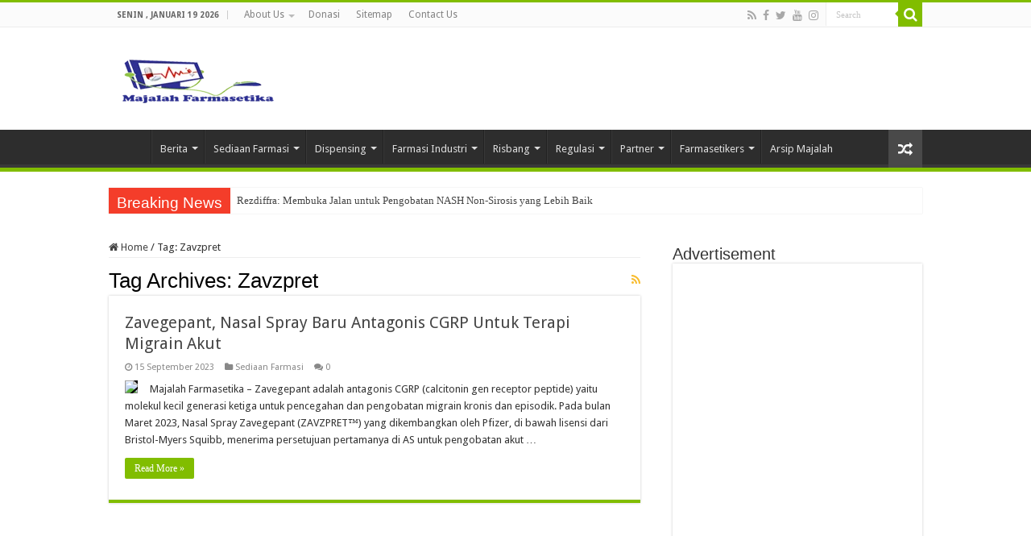

--- FILE ---
content_type: text/html; charset=UTF-8
request_url: https://farmasetika.com/tag/zavzpret/
body_size: 53769
content:
<!DOCTYPE html>
<html lang="id" prefix="og: http://ogp.me/ns#">
<head>
<meta charset="UTF-8" />
<link rel="pingback" href="https://farmasetika.com/xmlrpc.php" />
<meta name='robots' content='index, follow, max-image-preview:large, max-snippet:-1, max-video-preview:-1' />

	<!-- This site is optimized with the Yoast SEO plugin v26.7 - https://yoast.com/wordpress/plugins/seo/ -->
	<title>Zavzpret Archives &#8211; Info Farmasi Terkini Berbasis Ilmiah dan Praktis</title>
	<link rel="canonical" href="https://farmasetika.com/tag/zavzpret/" />
	<meta property="og:locale" content="id_ID" />
	<meta property="og:type" content="article" />
	<meta property="og:title" content="Zavzpret Archives &#8211; Info Farmasi Terkini Berbasis Ilmiah dan Praktis" />
	<meta property="og:url" content="https://farmasetika.com/tag/zavzpret/" />
	<meta property="og:site_name" content="Info Farmasi Terkini Berbasis Ilmiah dan Praktis" />
	<meta property="og:image" content="https://farmasetika.com/wp-content/uploads/2016/06/logo-farmasetika-ver3-online.jpg" />
	<meta property="og:image:width" content="635" />
	<meta property="og:image:height" content="340" />
	<meta property="og:image:type" content="image/jpeg" />
	<meta name="twitter:card" content="summary_large_image" />
	<meta name="twitter:site" content="@farmasetika_com" />
	<script type="application/ld+json" class="yoast-schema-graph">{"@context":"https://schema.org","@graph":[{"@type":"CollectionPage","@id":"https://farmasetika.com/tag/zavzpret/","url":"https://farmasetika.com/tag/zavzpret/","name":"Zavzpret Archives &#8211; Info Farmasi Terkini Berbasis Ilmiah dan Praktis","isPartOf":{"@id":"https://farmasetika.com/#website"},"primaryImageOfPage":{"@id":"https://farmasetika.com/tag/zavzpret/#primaryimage"},"image":{"@id":"https://farmasetika.com/tag/zavzpret/#primaryimage"},"thumbnailUrl":"https://farmasetika.com/wp-content/uploads/2016/05/migrain.jpg","breadcrumb":{"@id":"https://farmasetika.com/tag/zavzpret/#breadcrumb"},"inLanguage":"id"},{"@type":"ImageObject","inLanguage":"id","@id":"https://farmasetika.com/tag/zavzpret/#primaryimage","url":"https://farmasetika.com/wp-content/uploads/2016/05/migrain.jpg","contentUrl":"https://farmasetika.com/wp-content/uploads/2016/05/migrain.jpg","width":1024,"height":683,"caption":"Ilustrasi (Getty Images)"},{"@type":"BreadcrumbList","@id":"https://farmasetika.com/tag/zavzpret/#breadcrumb","itemListElement":[{"@type":"ListItem","position":1,"name":"Home","item":"https://farmasetika.com/"},{"@type":"ListItem","position":2,"name":"Zavzpret"}]},{"@type":"WebSite","@id":"https://farmasetika.com/#website","url":"https://farmasetika.com/","name":"Info Farmasi Terkini Berbasis Ilmiah dan Praktis","description":"Majalah Farmasi Online Pertama di Indonesia","potentialAction":[{"@type":"SearchAction","target":{"@type":"EntryPoint","urlTemplate":"https://farmasetika.com/?s={search_term_string}"},"query-input":{"@type":"PropertyValueSpecification","valueRequired":true,"valueName":"search_term_string"}}],"inLanguage":"id"}]}</script>
	<!-- / Yoast SEO plugin. -->


<link rel='dns-prefetch' href='//fonts.googleapis.com' />
<link rel="alternate" type="application/rss+xml" title="Info Farmasi Terkini Berbasis Ilmiah dan Praktis &raquo; Feed" href="https://farmasetika.com/feed/" />
<link rel="alternate" type="application/rss+xml" title="Info Farmasi Terkini Berbasis Ilmiah dan Praktis &raquo; Umpan Komentar" href="https://farmasetika.com/comments/feed/" />
<link rel="alternate" type="application/rss+xml" title="Info Farmasi Terkini Berbasis Ilmiah dan Praktis &raquo; Zavzpret Umpan Tag" href="https://farmasetika.com/tag/zavzpret/feed/" />
<style id='wp-img-auto-sizes-contain-inline-css' type='text/css'>
img:is([sizes=auto i],[sizes^="auto," i]){contain-intrinsic-size:3000px 1500px}
/*# sourceURL=wp-img-auto-sizes-contain-inline-css */
</style>

<style id='wp-emoji-styles-inline-css' type='text/css'>

	img.wp-smiley, img.emoji {
		display: inline !important;
		border: none !important;
		box-shadow: none !important;
		height: 1em !important;
		width: 1em !important;
		margin: 0 0.07em !important;
		vertical-align: -0.1em !important;
		background: none !important;
		padding: 0 !important;
	}
/*# sourceURL=wp-emoji-styles-inline-css */
</style>
<link rel='stylesheet' id='wp-block-library-css' href='https://farmasetika.com/wp-includes/css/dist/block-library/style.min.css' type='text/css' media='all' />
<style id='wp-block-paragraph-inline-css' type='text/css'>
.is-small-text{font-size:.875em}.is-regular-text{font-size:1em}.is-large-text{font-size:2.25em}.is-larger-text{font-size:3em}.has-drop-cap:not(:focus):first-letter{float:left;font-size:8.4em;font-style:normal;font-weight:100;line-height:.68;margin:.05em .1em 0 0;text-transform:uppercase}body.rtl .has-drop-cap:not(:focus):first-letter{float:none;margin-left:.1em}p.has-drop-cap.has-background{overflow:hidden}:root :where(p.has-background){padding:1.25em 2.375em}:where(p.has-text-color:not(.has-link-color)) a{color:inherit}p.has-text-align-left[style*="writing-mode:vertical-lr"],p.has-text-align-right[style*="writing-mode:vertical-rl"]{rotate:180deg}
/*# sourceURL=https://farmasetika.com/wp-includes/blocks/paragraph/style.min.css */
</style>
<style id='global-styles-inline-css' type='text/css'>
:root{--wp--preset--aspect-ratio--square: 1;--wp--preset--aspect-ratio--4-3: 4/3;--wp--preset--aspect-ratio--3-4: 3/4;--wp--preset--aspect-ratio--3-2: 3/2;--wp--preset--aspect-ratio--2-3: 2/3;--wp--preset--aspect-ratio--16-9: 16/9;--wp--preset--aspect-ratio--9-16: 9/16;--wp--preset--color--black: #000000;--wp--preset--color--cyan-bluish-gray: #abb8c3;--wp--preset--color--white: #ffffff;--wp--preset--color--pale-pink: #f78da7;--wp--preset--color--vivid-red: #cf2e2e;--wp--preset--color--luminous-vivid-orange: #ff6900;--wp--preset--color--luminous-vivid-amber: #fcb900;--wp--preset--color--light-green-cyan: #7bdcb5;--wp--preset--color--vivid-green-cyan: #00d084;--wp--preset--color--pale-cyan-blue: #8ed1fc;--wp--preset--color--vivid-cyan-blue: #0693e3;--wp--preset--color--vivid-purple: #9b51e0;--wp--preset--gradient--vivid-cyan-blue-to-vivid-purple: linear-gradient(135deg,rgb(6,147,227) 0%,rgb(155,81,224) 100%);--wp--preset--gradient--light-green-cyan-to-vivid-green-cyan: linear-gradient(135deg,rgb(122,220,180) 0%,rgb(0,208,130) 100%);--wp--preset--gradient--luminous-vivid-amber-to-luminous-vivid-orange: linear-gradient(135deg,rgb(252,185,0) 0%,rgb(255,105,0) 100%);--wp--preset--gradient--luminous-vivid-orange-to-vivid-red: linear-gradient(135deg,rgb(255,105,0) 0%,rgb(207,46,46) 100%);--wp--preset--gradient--very-light-gray-to-cyan-bluish-gray: linear-gradient(135deg,rgb(238,238,238) 0%,rgb(169,184,195) 100%);--wp--preset--gradient--cool-to-warm-spectrum: linear-gradient(135deg,rgb(74,234,220) 0%,rgb(151,120,209) 20%,rgb(207,42,186) 40%,rgb(238,44,130) 60%,rgb(251,105,98) 80%,rgb(254,248,76) 100%);--wp--preset--gradient--blush-light-purple: linear-gradient(135deg,rgb(255,206,236) 0%,rgb(152,150,240) 100%);--wp--preset--gradient--blush-bordeaux: linear-gradient(135deg,rgb(254,205,165) 0%,rgb(254,45,45) 50%,rgb(107,0,62) 100%);--wp--preset--gradient--luminous-dusk: linear-gradient(135deg,rgb(255,203,112) 0%,rgb(199,81,192) 50%,rgb(65,88,208) 100%);--wp--preset--gradient--pale-ocean: linear-gradient(135deg,rgb(255,245,203) 0%,rgb(182,227,212) 50%,rgb(51,167,181) 100%);--wp--preset--gradient--electric-grass: linear-gradient(135deg,rgb(202,248,128) 0%,rgb(113,206,126) 100%);--wp--preset--gradient--midnight: linear-gradient(135deg,rgb(2,3,129) 0%,rgb(40,116,252) 100%);--wp--preset--font-size--small: 13px;--wp--preset--font-size--medium: 20px;--wp--preset--font-size--large: 36px;--wp--preset--font-size--x-large: 42px;--wp--preset--spacing--20: 0.44rem;--wp--preset--spacing--30: 0.67rem;--wp--preset--spacing--40: 1rem;--wp--preset--spacing--50: 1.5rem;--wp--preset--spacing--60: 2.25rem;--wp--preset--spacing--70: 3.38rem;--wp--preset--spacing--80: 5.06rem;--wp--preset--shadow--natural: 6px 6px 9px rgba(0, 0, 0, 0.2);--wp--preset--shadow--deep: 12px 12px 50px rgba(0, 0, 0, 0.4);--wp--preset--shadow--sharp: 6px 6px 0px rgba(0, 0, 0, 0.2);--wp--preset--shadow--outlined: 6px 6px 0px -3px rgb(255, 255, 255), 6px 6px rgb(0, 0, 0);--wp--preset--shadow--crisp: 6px 6px 0px rgb(0, 0, 0);}:where(.is-layout-flex){gap: 0.5em;}:where(.is-layout-grid){gap: 0.5em;}body .is-layout-flex{display: flex;}.is-layout-flex{flex-wrap: wrap;align-items: center;}.is-layout-flex > :is(*, div){margin: 0;}body .is-layout-grid{display: grid;}.is-layout-grid > :is(*, div){margin: 0;}:where(.wp-block-columns.is-layout-flex){gap: 2em;}:where(.wp-block-columns.is-layout-grid){gap: 2em;}:where(.wp-block-post-template.is-layout-flex){gap: 1.25em;}:where(.wp-block-post-template.is-layout-grid){gap: 1.25em;}.has-black-color{color: var(--wp--preset--color--black) !important;}.has-cyan-bluish-gray-color{color: var(--wp--preset--color--cyan-bluish-gray) !important;}.has-white-color{color: var(--wp--preset--color--white) !important;}.has-pale-pink-color{color: var(--wp--preset--color--pale-pink) !important;}.has-vivid-red-color{color: var(--wp--preset--color--vivid-red) !important;}.has-luminous-vivid-orange-color{color: var(--wp--preset--color--luminous-vivid-orange) !important;}.has-luminous-vivid-amber-color{color: var(--wp--preset--color--luminous-vivid-amber) !important;}.has-light-green-cyan-color{color: var(--wp--preset--color--light-green-cyan) !important;}.has-vivid-green-cyan-color{color: var(--wp--preset--color--vivid-green-cyan) !important;}.has-pale-cyan-blue-color{color: var(--wp--preset--color--pale-cyan-blue) !important;}.has-vivid-cyan-blue-color{color: var(--wp--preset--color--vivid-cyan-blue) !important;}.has-vivid-purple-color{color: var(--wp--preset--color--vivid-purple) !important;}.has-black-background-color{background-color: var(--wp--preset--color--black) !important;}.has-cyan-bluish-gray-background-color{background-color: var(--wp--preset--color--cyan-bluish-gray) !important;}.has-white-background-color{background-color: var(--wp--preset--color--white) !important;}.has-pale-pink-background-color{background-color: var(--wp--preset--color--pale-pink) !important;}.has-vivid-red-background-color{background-color: var(--wp--preset--color--vivid-red) !important;}.has-luminous-vivid-orange-background-color{background-color: var(--wp--preset--color--luminous-vivid-orange) !important;}.has-luminous-vivid-amber-background-color{background-color: var(--wp--preset--color--luminous-vivid-amber) !important;}.has-light-green-cyan-background-color{background-color: var(--wp--preset--color--light-green-cyan) !important;}.has-vivid-green-cyan-background-color{background-color: var(--wp--preset--color--vivid-green-cyan) !important;}.has-pale-cyan-blue-background-color{background-color: var(--wp--preset--color--pale-cyan-blue) !important;}.has-vivid-cyan-blue-background-color{background-color: var(--wp--preset--color--vivid-cyan-blue) !important;}.has-vivid-purple-background-color{background-color: var(--wp--preset--color--vivid-purple) !important;}.has-black-border-color{border-color: var(--wp--preset--color--black) !important;}.has-cyan-bluish-gray-border-color{border-color: var(--wp--preset--color--cyan-bluish-gray) !important;}.has-white-border-color{border-color: var(--wp--preset--color--white) !important;}.has-pale-pink-border-color{border-color: var(--wp--preset--color--pale-pink) !important;}.has-vivid-red-border-color{border-color: var(--wp--preset--color--vivid-red) !important;}.has-luminous-vivid-orange-border-color{border-color: var(--wp--preset--color--luminous-vivid-orange) !important;}.has-luminous-vivid-amber-border-color{border-color: var(--wp--preset--color--luminous-vivid-amber) !important;}.has-light-green-cyan-border-color{border-color: var(--wp--preset--color--light-green-cyan) !important;}.has-vivid-green-cyan-border-color{border-color: var(--wp--preset--color--vivid-green-cyan) !important;}.has-pale-cyan-blue-border-color{border-color: var(--wp--preset--color--pale-cyan-blue) !important;}.has-vivid-cyan-blue-border-color{border-color: var(--wp--preset--color--vivid-cyan-blue) !important;}.has-vivid-purple-border-color{border-color: var(--wp--preset--color--vivid-purple) !important;}.has-vivid-cyan-blue-to-vivid-purple-gradient-background{background: var(--wp--preset--gradient--vivid-cyan-blue-to-vivid-purple) !important;}.has-light-green-cyan-to-vivid-green-cyan-gradient-background{background: var(--wp--preset--gradient--light-green-cyan-to-vivid-green-cyan) !important;}.has-luminous-vivid-amber-to-luminous-vivid-orange-gradient-background{background: var(--wp--preset--gradient--luminous-vivid-amber-to-luminous-vivid-orange) !important;}.has-luminous-vivid-orange-to-vivid-red-gradient-background{background: var(--wp--preset--gradient--luminous-vivid-orange-to-vivid-red) !important;}.has-very-light-gray-to-cyan-bluish-gray-gradient-background{background: var(--wp--preset--gradient--very-light-gray-to-cyan-bluish-gray) !important;}.has-cool-to-warm-spectrum-gradient-background{background: var(--wp--preset--gradient--cool-to-warm-spectrum) !important;}.has-blush-light-purple-gradient-background{background: var(--wp--preset--gradient--blush-light-purple) !important;}.has-blush-bordeaux-gradient-background{background: var(--wp--preset--gradient--blush-bordeaux) !important;}.has-luminous-dusk-gradient-background{background: var(--wp--preset--gradient--luminous-dusk) !important;}.has-pale-ocean-gradient-background{background: var(--wp--preset--gradient--pale-ocean) !important;}.has-electric-grass-gradient-background{background: var(--wp--preset--gradient--electric-grass) !important;}.has-midnight-gradient-background{background: var(--wp--preset--gradient--midnight) !important;}.has-small-font-size{font-size: var(--wp--preset--font-size--small) !important;}.has-medium-font-size{font-size: var(--wp--preset--font-size--medium) !important;}.has-large-font-size{font-size: var(--wp--preset--font-size--large) !important;}.has-x-large-font-size{font-size: var(--wp--preset--font-size--x-large) !important;}
/*# sourceURL=global-styles-inline-css */
</style>

<style id='classic-theme-styles-inline-css' type='text/css'>
/*! This file is auto-generated */
.wp-block-button__link{color:#fff;background-color:#32373c;border-radius:9999px;box-shadow:none;text-decoration:none;padding:calc(.667em + 2px) calc(1.333em + 2px);font-size:1.125em}.wp-block-file__button{background:#32373c;color:#fff;text-decoration:none}
/*# sourceURL=/wp-includes/css/classic-themes.min.css */
</style>
<link rel='stylesheet' id='awsm-ead-public-css' href='https://farmasetika.com/wp-content/plugins/embed-any-document/css/embed-public.min.css' type='text/css' media='all' />
<link rel='stylesheet' id='ap-front-styles-css' href='https://farmasetika.com/wp-content/plugins/accesspress-anonymous-post/css/frontend-style.css' type='text/css' media='all' />
<link rel='stylesheet' id='contact-form-7-css' href='https://farmasetika.com/wp-content/plugins/contact-form-7/includes/css/styles.css' type='text/css' media='all' />
<link rel='stylesheet' id='toc-screen-css' href='https://farmasetika.com/wp-content/plugins/table-of-contents-plus/screen.min.css' type='text/css' media='all' />
<link rel='stylesheet' id='owl.carousel.style-css' href='https://farmasetika.com/wp-content/plugins/wp-posts-carousel/owl.carousel/assets/owl.carousel.css' type='text/css' media='all' />
<link rel='stylesheet' id='tie-style-css' href='https://farmasetika.com/wp-content/themes/sahifa/style.css' type='text/css' media='all' />
<link rel='stylesheet' id='tie-ilightbox-skin-css' href='https://farmasetika.com/wp-content/themes/sahifa/css/ilightbox/dark-skin/skin.css' type='text/css' media='all' />
<link rel='stylesheet' id='Droid+Sans-css' href='https://fonts.googleapis.com/css?family=Droid+Sans%3Aregular%2C700' type='text/css' media='all' />
<script type="text/javascript" src="https://farmasetika.com/wp-includes/js/jquery/jquery.min.js" id="jquery-core-js"></script>
<script type="text/javascript" src="https://farmasetika.com/wp-includes/js/jquery/jquery-migrate.min.js" id="jquery-migrate-js"></script>
<script type="text/javascript" src="https://farmasetika.com/wp-content/plugins/wp-posts-carousel/owl.carousel/owl.carousel.js" id="owl.carousel-js"></script>
<script type="text/javascript" src="https://farmasetika.com/wp-content/plugins/wp-posts-carousel/owl.carousel/jquery.mousewheel.min.js" id="jquery-mousewheel-js"></script>
<link rel="https://api.w.org/" href="https://farmasetika.com/wp-json/" /><link rel="alternate" title="JSON" type="application/json" href="https://farmasetika.com/wp-json/wp/v2/tags/5069" /><link rel="EditURI" type="application/rsd+xml" title="RSD" href="https://farmasetika.com/xmlrpc.php?rsd" />
<meta name="generator" content="WordPress 6.9" />
<script>var wp_posts_carousel_url="https://farmasetika.com/wp-content/plugins/wp-posts-carousel/";</script><link rel="shortcut icon" href="http://farmasetika.com/wp-content/uploads/2016/03/favicon-ular.jpg" title="Favicon" />
<!--[if IE]>
<script type="text/javascript">jQuery(document).ready(function (){ jQuery(".menu-item").has("ul").children("a").attr("aria-haspopup", "true");});</script>
<![endif]-->
<!--[if lt IE 9]>
<script src="https://farmasetika.com/wp-content/themes/sahifa/js/html5.js"></script>
<script src="https://farmasetika.com/wp-content/themes/sahifa/js/selectivizr-min.js"></script>
<![endif]-->
<!--[if IE 9]>
<link rel="stylesheet" type="text/css" media="all" href="https://farmasetika.com/wp-content/themes/sahifa/css/ie9.css" />
<![endif]-->
<!--[if IE 8]>
<link rel="stylesheet" type="text/css" media="all" href="https://farmasetika.com/wp-content/themes/sahifa/css/ie8.css" />
<![endif]-->
<!--[if IE 7]>
<link rel="stylesheet" type="text/css" media="all" href="https://farmasetika.com/wp-content/themes/sahifa/css/ie7.css" />
<![endif]-->

<meta http-equiv="X-UA-Compatible" content="IE=edge,chrome=1" />
<meta name="viewport" content="width=device-width, initial-scale=1.0" />
<link rel="apple-touch-icon" sizes="144x144" href="http://farmasetika.com/wp-content/uploads/2019/12/pageHeaderTitleImage_id_ID.png" />
<link rel="apple-touch-icon" sizes="120x120" href="http://farmasetika.com/wp-content/uploads/2019/12/pageHeaderTitleImage_id_ID.png" />
<link rel="apple-touch-icon" sizes="72x72" href="http://farmasetika.com/wp-content/uploads/2019/12/pageHeaderTitleImage_id_ID.png" />
<link rel="apple-touch-icon" href="http://farmasetika.com/wp-content/uploads/2019/12/pageHeaderTitleImage_id_ID.png" />

<!-- Google tag (gtag.js) -->
<script async src="https://www.googletagmanager.com/gtag/js?id=AW-965851583"></script>
<script>
  window.dataLayer = window.dataLayer || [];
  function gtag(){dataLayer.push(arguments);}
  gtag('js', new Date());

  gtag('config', 'AW-965851583');
</script>


<style type="text/css" media="screen">

body{
	font-family: 'Droid Sans';
}
#main-nav,
.cat-box-content,
#sidebar .widget-container,
.post-listing,
#commentform {
	border-bottom-color: #81bd00;
}

.search-block .search-button,
#topcontrol,
#main-nav ul li.current-menu-item a,
#main-nav ul li.current-menu-item a:hover,
#main-nav ul li.current_page_parent a,
#main-nav ul li.current_page_parent a:hover,
#main-nav ul li.current-menu-parent a,
#main-nav ul li.current-menu-parent a:hover,
#main-nav ul li.current-page-ancestor a,
#main-nav ul li.current-page-ancestor a:hover,
.pagination span.current,
.share-post span.share-text,
.flex-control-paging li a.flex-active,
.ei-slider-thumbs li.ei-slider-element,
.review-percentage .review-item span span,
.review-final-score,
.button,
a.button,
a.more-link,
#main-content input[type="submit"],
.form-submit #submit,
#login-form .login-button,
.widget-feedburner .feedburner-subscribe,
input[type="submit"],
#buddypress button,
#buddypress a.button,
#buddypress input[type=submit],
#buddypress input[type=reset],
#buddypress ul.button-nav li a,
#buddypress div.generic-button a,
#buddypress .comment-reply-link,
#buddypress div.item-list-tabs ul li a span,
#buddypress div.item-list-tabs ul li.selected a,
#buddypress div.item-list-tabs ul li.current a,
#buddypress #members-directory-form div.item-list-tabs ul li.selected span,
#members-list-options a.selected,
#groups-list-options a.selected,
body.dark-skin #buddypress div.item-list-tabs ul li a span,
body.dark-skin #buddypress div.item-list-tabs ul li.selected a,
body.dark-skin #buddypress div.item-list-tabs ul li.current a,
body.dark-skin #members-list-options a.selected,
body.dark-skin #groups-list-options a.selected,
.search-block-large .search-button,
#featured-posts .flex-next:hover,
#featured-posts .flex-prev:hover,
a.tie-cart span.shooping-count,
.woocommerce span.onsale,
.woocommerce-page span.onsale ,
.woocommerce .widget_price_filter .ui-slider .ui-slider-handle,
.woocommerce-page .widget_price_filter .ui-slider .ui-slider-handle,
#check-also-close,
a.post-slideshow-next,
a.post-slideshow-prev,
.widget_price_filter .ui-slider .ui-slider-handle,
.quantity .minus:hover,
.quantity .plus:hover,
.mejs-container .mejs-controls .mejs-time-rail .mejs-time-current,
#reading-position-indicator  {
	background-color:#81bd00;
}

::-webkit-scrollbar-thumb{
	background-color:#81bd00 !important;
}

#theme-footer,
#theme-header,
.top-nav ul li.current-menu-item:before,
#main-nav .menu-sub-content ,
#main-nav ul ul,
#check-also-box {
	border-top-color: #81bd00;
}

.search-block:after {
	border-right-color:#81bd00;
}

body.rtl .search-block:after {
	border-left-color:#81bd00;
}

#main-nav ul > li.menu-item-has-children:hover > a:after,
#main-nav ul > li.mega-menu:hover > a:after {
	border-color:transparent transparent #81bd00;
}

.widget.timeline-posts li a:hover,
.widget.timeline-posts li a:hover span.tie-date {
	color: #81bd00;
}

.widget.timeline-posts li a:hover span.tie-date:before {
	background: #81bd00;
	border-color: #81bd00;
}

#order_review,
#order_review_heading {
	border-color: #81bd00;
}


</style>

		<script type="text/javascript">
			/* <![CDATA[ */
				var sf_position = '0';
				var sf_templates = "<a href=\"{search_url_escaped}\">View All Results<\/a>";
				var sf_input = '.search-live';
				jQuery(document).ready(function(){
					jQuery(sf_input).ajaxyLiveSearch({"expand":false,"searchUrl":"https:\/\/farmasetika.com\/?s=%s","text":"Search","delay":500,"iwidth":180,"width":315,"ajaxUrl":"https:\/\/farmasetika.com\/wp-admin\/admin-ajax.php","rtl":0});
					jQuery(".live-search_ajaxy-selective-input").keyup(function() {
						var width = jQuery(this).val().length * 8;
						if(width < 50) {
							width = 50;
						}
						jQuery(this).width(width);
					});
					jQuery(".live-search_ajaxy-selective-search").click(function() {
						jQuery(this).find(".live-search_ajaxy-selective-input").focus();
					});
					jQuery(".live-search_ajaxy-selective-close").click(function() {
						jQuery(this).parent().remove();
					});
				});
			/* ]]> */
		</script>
		      <meta name="onesignal" content="wordpress-plugin"/>
            <script>

      window.OneSignalDeferred = window.OneSignalDeferred || [];

      OneSignalDeferred.push(function(OneSignal) {
        var oneSignal_options = {};
        window._oneSignalInitOptions = oneSignal_options;

        oneSignal_options['serviceWorkerParam'] = { scope: '/wp-content/plugins/onesignal-free-web-push-notifications/sdk_files/push/onesignal/' };
oneSignal_options['serviceWorkerPath'] = 'OneSignalSDKWorker.js';

        OneSignal.Notifications.setDefaultUrl("https://farmasetika.com");

        oneSignal_options['wordpress'] = true;
oneSignal_options['appId'] = '71cbad87-d77b-4c25-bc58-f1d02f150bc4';
oneSignal_options['allowLocalhostAsSecureOrigin'] = true;
oneSignal_options['welcomeNotification'] = { };
oneSignal_options['welcomeNotification']['title'] = "";
oneSignal_options['welcomeNotification']['message'] = "";
oneSignal_options['path'] = "https://farmasetika.com/wp-content/plugins/onesignal-free-web-push-notifications/sdk_files/";
oneSignal_options['promptOptions'] = { };
oneSignal_options['notifyButton'] = { };
oneSignal_options['notifyButton']['enable'] = true;
oneSignal_options['notifyButton']['position'] = 'bottom-right';
oneSignal_options['notifyButton']['theme'] = 'default';
oneSignal_options['notifyButton']['size'] = 'medium';
oneSignal_options['notifyButton']['showCredit'] = true;
oneSignal_options['notifyButton']['text'] = {};
              OneSignal.init(window._oneSignalInitOptions);
                    });

      function documentInitOneSignal() {
        var oneSignal_elements = document.getElementsByClassName("OneSignal-prompt");

        var oneSignalLinkClickHandler = function(event) { OneSignal.Notifications.requestPermission(); event.preventDefault(); };        for(var i = 0; i < oneSignal_elements.length; i++)
          oneSignal_elements[i].addEventListener('click', oneSignalLinkClickHandler, false);
      }

      if (document.readyState === 'complete') {
           documentInitOneSignal();
      }
      else {
           window.addEventListener("load", function(event){
               documentInitOneSignal();
          });
      }
    </script>
<link rel="icon" href="https://farmasetika.com/wp-content/uploads/2016/03/cropped-favicon-ular-32x32.jpg" sizes="32x32" />
<link rel="icon" href="https://farmasetika.com/wp-content/uploads/2016/03/cropped-favicon-ular-192x192.jpg" sizes="192x192" />
<link rel="apple-touch-icon" href="https://farmasetika.com/wp-content/uploads/2016/03/cropped-favicon-ular-180x180.jpg" />
<meta name="msapplication-TileImage" content="https://farmasetika.com/wp-content/uploads/2016/03/cropped-favicon-ular-270x270.jpg" />
</head>
<body id="top" class="archive tag tag-zavzpret tag-5069 wp-theme-sahifa lazy-enabled">

<div class="wrapper-outer">

	<div class="background-cover"></div>

	<aside id="slide-out">

			<div class="search-mobile">
			<form method="get" id="searchform-mobile" action="https://farmasetika.com/">
				<button class="search-button" type="submit" value="Search"><i class="fa fa-search"></i></button>
				<input type="text" id="s-mobile" name="s" title="Search" value="Search" onfocus="if (this.value == 'Search') {this.value = '';}" onblur="if (this.value == '') {this.value = 'Search';}"  />
			</form>
		</div><!-- .search-mobile /-->
	
			<div class="social-icons">
		<a class="ttip-none" title="Rss" href="http://feeds.feedburner.com/farmasetika" target="_blank"><i class="fa fa-rss"></i></a><a class="ttip-none" title="Facebook" href="https://www.facebook.com/farmasetika" target="_blank"><i class="fa fa-facebook"></i></a><a class="ttip-none" title="Twitter" href="https://twitter.com/farmasetika_com" target="_blank"><i class="fa fa-twitter"></i></a><a class="ttip-none" title="Youtube" href="https://www.youtube.com/channel/UCcflRG22wDJNVvkKYHtucYQ" target="_blank"><i class="fa fa-youtube"></i></a><a class="ttip-none" title="instagram" href="http://instagram.com/farmasetika" target="_blank"><i class="fa fa-instagram"></i></a>
			</div>

	
		<div id="mobile-menu" ></div>
	</aside><!-- #slide-out /-->

		<div id="wrapper" class="wide-layout">
		<div class="inner-wrapper">

		<header id="theme-header" class="theme-header">
						<div id="top-nav" class="top-nav">
				<div class="container">

							<span class="today-date">Senin , Januari 19 2026</span>
				<div class="top-menu"><ul id="menu-top-menu" class="menu"><li id="menu-item-27" class="menu-item menu-item-type-post_type menu-item-object-page menu-item-has-children menu-item-27"><a href="https://farmasetika.com/about-us/">About Us</a>
<ul class="sub-menu">
	<li id="menu-item-24" class="menu-item menu-item-type-post_type menu-item-object-page menu-item-24"><a href="https://farmasetika.com/privacy-policy/">Privacy Policy</a></li>
	<li id="menu-item-25" class="menu-item menu-item-type-post_type menu-item-object-page menu-item-25"><a href="https://farmasetika.com/disclaimer/">Disclaimer</a></li>
	<li id="menu-item-31713" class="menu-item menu-item-type-post_type menu-item-object-page menu-item-31713"><a href="https://farmasetika.com/pedoman-media-siber/">Pedoman Media Siber</a></li>
	<li id="menu-item-3640" class="menu-item menu-item-type-post_type menu-item-object-page menu-item-3640"><a href="https://farmasetika.com/pemasangan-iklan-di-farmasetika-com/">Kerjasama dan Pemasangan Iklan</a></li>
	<li id="menu-item-4962" class="menu-item menu-item-type-post_type menu-item-object-page menu-item-4962"><a href="https://farmasetika.com/redaksi/">Redaksi</a></li>
</ul>
</li>
<li id="menu-item-56928" class="menu-item menu-item-type-post_type menu-item-object-page menu-item-56928"><a href="https://farmasetika.com/donasi/">Donasi</a></li>
<li id="menu-item-23" class="menu-item menu-item-type-post_type menu-item-object-page menu-item-23"><a href="https://farmasetika.com/sitemap/">Sitemap</a></li>
<li id="menu-item-26" class="menu-item menu-item-type-post_type menu-item-object-page menu-item-26"><a href="https://farmasetika.com/contact-us/">Contact Us</a></li>
</ul></div>
						<div class="search-block">
						<form method="get" id="searchform-header" action="https://farmasetika.com/">
							<button class="search-button" type="submit" value="Search"><i class="fa fa-search"></i></button>
							<input class="search-live" type="text" id="s-header" name="s" title="Search" value="Search" onfocus="if (this.value == 'Search') {this.value = '';}" onblur="if (this.value == '') {this.value = 'Search';}"  />
						</form>
					</div><!-- .search-block /-->
			<div class="social-icons">
		<a class="ttip-none" title="Rss" href="http://feeds.feedburner.com/farmasetika" target="_blank"><i class="fa fa-rss"></i></a><a class="ttip-none" title="Facebook" href="https://www.facebook.com/farmasetika" target="_blank"><i class="fa fa-facebook"></i></a><a class="ttip-none" title="Twitter" href="https://twitter.com/farmasetika_com" target="_blank"><i class="fa fa-twitter"></i></a><a class="ttip-none" title="Youtube" href="https://www.youtube.com/channel/UCcflRG22wDJNVvkKYHtucYQ" target="_blank"><i class="fa fa-youtube"></i></a><a class="ttip-none" title="instagram" href="http://instagram.com/farmasetika" target="_blank"><i class="fa fa-instagram"></i></a>
			</div>

	
	
				</div><!-- .container /-->
			</div><!-- .top-menu /-->
			
		<div class="header-content">

					<a id="slide-out-open" class="slide-out-open" href="#"><span></span></a>
		
			<div class="logo" style=" margin-top:16px; margin-bottom:11px;">
			<h2>								<a title="Info Farmasi Terkini Berbasis Ilmiah dan Praktis" href="https://farmasetika.com/">
					<img src="http://farmasetika.com/wp-content/uploads/2019/12/majalah-farmasetika-190-60.png" alt="Info Farmasi Terkini Berbasis Ilmiah dan Praktis"  /><strong>Info Farmasi Terkini Berbasis Ilmiah dan Praktis Majalah Farmasi Online Pertama di Indonesia</strong>
				</a>
			</h2>			</div><!-- .logo /-->
						<div class="clear"></div>

		</div>
													<nav id="main-nav" class="fixed-enabled">
				<div class="container">

				
					<div class="main-menu"><ul id="menu-menu-utama" class="menu"><li id="menu-item-1832" class="menu-item menu-item-type-custom menu-item-object-custom menu-item-home menu-item-1832"><a href="http://farmasetika.com">Home</a></li>
<li id="menu-item-1788" class="menu-item menu-item-type-taxonomy menu-item-object-category menu-item-1788 mega-menu mega-cat "><a href="https://farmasetika.com/category/berita/">Berita</a>
<div class="mega-menu-block menu-sub-content">

<div class="mega-menu-content">
<div class="mega-cat-wrapper"> <ul class="mega-cat-sub-categories"> <li><a href="#mega-cat-1788-44">Editorial</a></li><li><a href="#mega-cat-1788-3429">Hiburan</a></li><li><a href="#mega-cat-1788-4355">IYPG</a></li><li><a href="#mega-cat-1788-761">Opini</a></li><li><a href="#mega-cat-1788-894">Profil</a></li><li><a href="#mega-cat-1788-7">Regulasi</a></li><li><a href="#mega-cat-1788-1074">TedTalks</a></li><li><a href="#mega-cat-1788-2997">Video</a></li></ul>  <div class="mega-cat-content mega-cat-sub-exists"><div id="mega-cat-1788-44" class="mega-cat-content-tab"><div class="mega-menu-post"><div class="post-thumbnail"><a class="mega-menu-link" href="https://farmasetika.com/2026/01/05/salah-kaprah-nomenklatur-d3-apoteker-dan-risiko-reduksi-profesi-kesehatan/" title="Salah Kaprah Nomenklatur D3 Apoteker dan Risiko Reduksi Profesi Kesehatan"><img src="https://farmasetika.com/wp-content/uploads/2026/01/D3-apoteker-310x165.png" width="310" height="165" alt="Salah Kaprah Nomenklatur D3 Apoteker dan Risiko Reduksi Profesi Kesehatan" /><span class="fa overlay-icon"></span></a></div><h3 class="post-box-title"><a class="mega-menu-link" href="https://farmasetika.com/2026/01/05/salah-kaprah-nomenklatur-d3-apoteker-dan-risiko-reduksi-profesi-kesehatan/" title="Salah Kaprah Nomenklatur D3 Apoteker dan Risiko Reduksi Profesi Kesehatan">Salah Kaprah Nomenklatur D3 Apoteker dan Risiko Reduksi Profesi Kesehatan</a></h3>
									<span class="tie-date"><i class="fa fa-clock-o"></i>2 minggu ago</span>
							</div> <!-- mega-menu-post --><div class="mega-menu-post"><div class="post-thumbnail"><a class="mega-menu-link" href="https://farmasetika.com/2025/11/11/optimalisasi-penyusunan-rkap-melalui-digitalisasi-data-menggunakan-fungsi-vlookup-di-industri-farmasi/" title="Optimalisasi Penyusunan RKAP melalui Digitalisasi Data Menggunakan Fungsi VLOOKUP di Industri Farmasi"><img src="https://farmasetika.com/wp-content/uploads/2025/11/IMG-20251111-WA0009.jpg" width="310" height="165" alt="Optimalisasi Penyusunan RKAP melalui Digitalisasi Data Menggunakan Fungsi VLOOKUP di Industri Farmasi" /><span class="fa overlay-icon"></span></a></div><h3 class="post-box-title"><a class="mega-menu-link" href="https://farmasetika.com/2025/11/11/optimalisasi-penyusunan-rkap-melalui-digitalisasi-data-menggunakan-fungsi-vlookup-di-industri-farmasi/" title="Optimalisasi Penyusunan RKAP melalui Digitalisasi Data Menggunakan Fungsi VLOOKUP di Industri Farmasi">Optimalisasi Penyusunan RKAP melalui Digitalisasi Data Menggunakan Fungsi VLOOKUP di Industri Farmasi</a></h3>
									<span class="tie-date"><i class="fa fa-clock-o"></i>11 November 2025</span>
							</div> <!-- mega-menu-post --><div class="mega-menu-post"><div class="post-thumbnail"><a class="mega-menu-link" href="https://farmasetika.com/2024/10/02/unpad-siap-buka-program-spesialis-farmasi-nuklir-setelah-lolos-evaluasi/" title="Pasca Visitasi LAM-PTKes, Unpad Siap Buka Program Spesialis Farmasi Nuklir"><img src="https://farmasetika.com/wp-content/uploads/2024/10/Screenshot_2024-10-02-00-45-54-81_f9ee0578fe1cc94de7482bd41accb329-310x165.jpg" width="310" height="165" alt="Pasca Visitasi LAM-PTKes, Unpad Siap Buka Program Spesialis Farmasi Nuklir" /><span class="fa overlay-icon"></span></a></div><h3 class="post-box-title"><a class="mega-menu-link" href="https://farmasetika.com/2024/10/02/unpad-siap-buka-program-spesialis-farmasi-nuklir-setelah-lolos-evaluasi/" title="Pasca Visitasi LAM-PTKes, Unpad Siap Buka Program Spesialis Farmasi Nuklir">Pasca Visitasi LAM-PTKes, Unpad Siap Buka Program Spesialis Farmasi Nuklir</a></h3>
									<span class="tie-date"><i class="fa fa-clock-o"></i>2 Oktober 2024</span>
							</div> <!-- mega-menu-post --><div class="mega-menu-post"><div class="post-thumbnail"><a class="mega-menu-link" href="https://farmasetika.com/2024/04/04/apakah-profesi-apoteker-akan-usang-di-masa-depan-tergantikan-oleh-artificial-intelligent-mari-menyingkap-fakta/" title="Apakah Profesi Apoteker Akan Usang di Masa Depan Tergantikan oleh Artificial Intelligent? Mari Menyingkap Fakta"><img src="https://farmasetika.com/wp-content/uploads/2019/07/visitasi-apotek-310x165.jpg" width="310" height="165" alt="Apakah Profesi Apoteker Akan Usang di Masa Depan Tergantikan oleh Artificial Intelligent? Mari Menyingkap Fakta" /><span class="fa overlay-icon"></span></a></div><h3 class="post-box-title"><a class="mega-menu-link" href="https://farmasetika.com/2024/04/04/apakah-profesi-apoteker-akan-usang-di-masa-depan-tergantikan-oleh-artificial-intelligent-mari-menyingkap-fakta/" title="Apakah Profesi Apoteker Akan Usang di Masa Depan Tergantikan oleh Artificial Intelligent? Mari Menyingkap Fakta">Apakah Profesi Apoteker Akan Usang di Masa Depan Tergantikan oleh Artificial Intelligent? Mari Menyingkap Fakta</a></h3>
									<span class="tie-date"><i class="fa fa-clock-o"></i>4 April 2024</span>
							</div> <!-- mega-menu-post --></div><!-- .mega-cat-content-tab --> <div id="mega-cat-1788-3429" class="mega-cat-content-tab"><div class="mega-menu-post"><div class="post-thumbnail"><a class="mega-menu-link" href="https://farmasetika.com/2023/03/19/viral-di-tiktok-nakes-di-puskesmas-bedakan-pasien-bpjs-dan-umum-minta-maaf/" title="Viral di Tiktok, Nakes di Puskesmas Bedakan Pasien BPJS dan Umum Minta Maaf"><img src="https://farmasetika.com/wp-content/uploads/2023/03/minta-maaf-310x165.jpg" width="310" height="165" alt="Viral di Tiktok, Nakes di Puskesmas Bedakan Pasien BPJS dan Umum Minta Maaf" /><span class="fa overlay-icon"></span></a></div><h3 class="post-box-title"><a class="mega-menu-link" href="https://farmasetika.com/2023/03/19/viral-di-tiktok-nakes-di-puskesmas-bedakan-pasien-bpjs-dan-umum-minta-maaf/" title="Viral di Tiktok, Nakes di Puskesmas Bedakan Pasien BPJS dan Umum Minta Maaf">Viral di Tiktok, Nakes di Puskesmas Bedakan Pasien BPJS dan Umum Minta Maaf</a></h3>
									<span class="tie-date"><i class="fa fa-clock-o"></i>19 Maret 2023</span>
							</div> <!-- mega-menu-post --><div class="mega-menu-post"><div class="post-thumbnail"><a class="mega-menu-link" href="https://farmasetika.com/2022/06/30/10-gombalan-terbaik-anak-farmasi-tahun-2022/" title="10 Gombalan Terbaik Anak Farmasi Tahun 2022"><img src="https://farmasetika.com/wp-content/uploads/2022/06/WhatsApp-Image-2022-06-30-at-8.05.33-AM-310x165.jpeg" width="310" height="165" alt="10 Gombalan Terbaik Anak Farmasi Tahun 2022" /><span class="fa overlay-icon"></span></a></div><h3 class="post-box-title"><a class="mega-menu-link" href="https://farmasetika.com/2022/06/30/10-gombalan-terbaik-anak-farmasi-tahun-2022/" title="10 Gombalan Terbaik Anak Farmasi Tahun 2022">10 Gombalan Terbaik Anak Farmasi Tahun 2022</a></h3>
									<span class="tie-date"><i class="fa fa-clock-o"></i>30 Juni 2022</span>
							</div> <!-- mega-menu-post --><div class="mega-menu-post"><div class="post-thumbnail"><a class="mega-menu-link" href="https://farmasetika.com/2022/06/28/10-postingan-terbaik-2022-terkait-kuliah-anak-farmasi/" title="10 Postingan Terbaik 2022 Terkait Kuliah Anak Farmasi"><img src="https://farmasetika.com/wp-content/uploads/2022/06/10-Postingan-Terbaik-2022-Terkait-Kuliah-Anak-Farmasi-310x165.png" width="310" height="165" alt="10 Postingan Terbaik 2022 Terkait Kuliah Anak Farmasi" /><span class="fa overlay-icon"></span></a></div><h3 class="post-box-title"><a class="mega-menu-link" href="https://farmasetika.com/2022/06/28/10-postingan-terbaik-2022-terkait-kuliah-anak-farmasi/" title="10 Postingan Terbaik 2022 Terkait Kuliah Anak Farmasi">10 Postingan Terbaik 2022 Terkait Kuliah Anak Farmasi</a></h3>
									<span class="tie-date"><i class="fa fa-clock-o"></i>28 Juni 2022</span>
							</div> <!-- mega-menu-post --><div class="mega-menu-post"><div class="post-thumbnail"><a class="mega-menu-link" href="https://farmasetika.com/2021/09/30/melirik-kondisi-farmasi-di-negara-tersehat-di-dunia/" title="Melirik Kondisi Farmasi di Negara Tersehat di Dunia"><img src="https://farmasetika.com/wp-content/uploads/2021/09/spain-g1dabfb4ad_640-310x165.jpg" width="310" height="165" alt="Melirik Kondisi Farmasi di Negara Tersehat di Dunia" /><span class="fa overlay-icon"></span></a></div><h3 class="post-box-title"><a class="mega-menu-link" href="https://farmasetika.com/2021/09/30/melirik-kondisi-farmasi-di-negara-tersehat-di-dunia/" title="Melirik Kondisi Farmasi di Negara Tersehat di Dunia">Melirik Kondisi Farmasi di Negara Tersehat di Dunia</a></h3>
									<span class="tie-date"><i class="fa fa-clock-o"></i>30 September 2021</span>
							</div> <!-- mega-menu-post --></div><!-- .mega-cat-content-tab --> <div id="mega-cat-1788-4355" class="mega-cat-content-tab"><div class="mega-menu-post"><div class="post-thumbnail"><a class="mega-menu-link" href="https://farmasetika.com/2022/05/12/tak-nampak-namun-berdampak-discover-the-new-age-of-pharmacy-experience/" title="Tak Nampak Namun Berdampak : &#8220;Discover The New Age of Pharmacy Experience&#8221;"><img src="https://farmasetika.com/wp-content/uploads/2022/05/Foto-dari-Frandy-Putra-P.T.-310x165.jpg" width="310" height="165" alt="Tak Nampak Namun Berdampak : &#8220;Discover The New Age of Pharmacy Experience&#8221;" /><span class="fa overlay-icon"></span></a></div><h3 class="post-box-title"><a class="mega-menu-link" href="https://farmasetika.com/2022/05/12/tak-nampak-namun-berdampak-discover-the-new-age-of-pharmacy-experience/" title="Tak Nampak Namun Berdampak : &#8220;Discover The New Age of Pharmacy Experience&#8221;">Tak Nampak Namun Berdampak : &#8220;Discover The New Age of Pharmacy Experience&#8221;</a></h3>
									<span class="tie-date"><i class="fa fa-clock-o"></i>12 Mei 2022</span>
							</div> <!-- mega-menu-post --></div><!-- .mega-cat-content-tab --> <div id="mega-cat-1788-761" class="mega-cat-content-tab"><div class="mega-menu-post"><div class="post-thumbnail"><a class="mega-menu-link" href="https://farmasetika.com/2026/01/03/konsep-aplikasi-rme-apotek-komunitas-transformasi-praktik-kefarmasian-menuju-pelayanan-klinis-terintegrasi/" title="Konsep Aplikasi RME-APOTEK Komunitas: Transformasi Praktik Kefarmasian Menuju Pelayanan Klinis Terintegrasi"><img src="https://farmasetika.com/wp-content/uploads/2026/01/konsep-RME-apotek-1-310x165.png" width="310" height="165" alt="Konsep Aplikasi RME-APOTEK Komunitas: Transformasi Praktik Kefarmasian Menuju Pelayanan Klinis Terintegrasi" /><span class="fa overlay-icon"></span></a></div><h3 class="post-box-title"><a class="mega-menu-link" href="https://farmasetika.com/2026/01/03/konsep-aplikasi-rme-apotek-komunitas-transformasi-praktik-kefarmasian-menuju-pelayanan-klinis-terintegrasi/" title="Konsep Aplikasi RME-APOTEK Komunitas: Transformasi Praktik Kefarmasian Menuju Pelayanan Klinis Terintegrasi">Konsep Aplikasi RME-APOTEK Komunitas: Transformasi Praktik Kefarmasian Menuju Pelayanan Klinis Terintegrasi</a></h3>
									<span class="tie-date"><i class="fa fa-clock-o"></i>2 minggu ago</span>
							</div> <!-- mega-menu-post --><div class="mega-menu-post"><div class="post-thumbnail"><a class="mega-menu-link" href="https://farmasetika.com/2025/11/11/optimalisasi-penyusunan-rkap-melalui-digitalisasi-data-menggunakan-fungsi-vlookup-di-industri-farmasi/" title="Optimalisasi Penyusunan RKAP melalui Digitalisasi Data Menggunakan Fungsi VLOOKUP di Industri Farmasi"><img src="https://farmasetika.com/wp-content/uploads/2025/11/IMG-20251111-WA0009.jpg" width="310" height="165" alt="Optimalisasi Penyusunan RKAP melalui Digitalisasi Data Menggunakan Fungsi VLOOKUP di Industri Farmasi" /><span class="fa overlay-icon"></span></a></div><h3 class="post-box-title"><a class="mega-menu-link" href="https://farmasetika.com/2025/11/11/optimalisasi-penyusunan-rkap-melalui-digitalisasi-data-menggunakan-fungsi-vlookup-di-industri-farmasi/" title="Optimalisasi Penyusunan RKAP melalui Digitalisasi Data Menggunakan Fungsi VLOOKUP di Industri Farmasi">Optimalisasi Penyusunan RKAP melalui Digitalisasi Data Menggunakan Fungsi VLOOKUP di Industri Farmasi</a></h3>
									<span class="tie-date"><i class="fa fa-clock-o"></i>11 November 2025</span>
							</div> <!-- mega-menu-post --><div class="mega-menu-post"><div class="post-thumbnail"><a class="mega-menu-link" href="https://farmasetika.com/2025/04/23/menakar-kelayakan-implementasi-rpl-ttk-ke-profesi-apoteker/" title="Menakar Kelayakan Implementasi RPL TTK ke Profesi Apoteker"><img src="https://farmasetika.com/wp-content/uploads/2025/04/a82da0b7-79f2-410e-95ec-06d133ab31c9-310x165.png" width="310" height="165" alt="Menakar Kelayakan Implementasi RPL TTK ke Profesi Apoteker" /><span class="fa overlay-icon"></span></a></div><h3 class="post-box-title"><a class="mega-menu-link" href="https://farmasetika.com/2025/04/23/menakar-kelayakan-implementasi-rpl-ttk-ke-profesi-apoteker/" title="Menakar Kelayakan Implementasi RPL TTK ke Profesi Apoteker">Menakar Kelayakan Implementasi RPL TTK ke Profesi Apoteker</a></h3>
									<span class="tie-date"><i class="fa fa-clock-o"></i>23 April 2025</span>
							</div> <!-- mega-menu-post --><div class="mega-menu-post"><div class="post-thumbnail"><a class="mega-menu-link" href="https://farmasetika.com/2025/03/24/menjamin-kehalalan-obat-mengapa-sistem-jaminan-halal-itu-penting/" title="Menjamin Kehalalan Obat: Mengapa Sistem Jaminan Halal Itu Penting?"><img src="https://farmasetika.com/wp-content/uploads/2020/06/halal-obat-310x165.jpg" width="310" height="165" alt="Menjamin Kehalalan Obat: Mengapa Sistem Jaminan Halal Itu Penting?" /><span class="fa overlay-icon"></span></a></div><h3 class="post-box-title"><a class="mega-menu-link" href="https://farmasetika.com/2025/03/24/menjamin-kehalalan-obat-mengapa-sistem-jaminan-halal-itu-penting/" title="Menjamin Kehalalan Obat: Mengapa Sistem Jaminan Halal Itu Penting?">Menjamin Kehalalan Obat: Mengapa Sistem Jaminan Halal Itu Penting?</a></h3>
									<span class="tie-date"><i class="fa fa-clock-o"></i>24 Maret 2025</span>
							</div> <!-- mega-menu-post --></div><!-- .mega-cat-content-tab --> <div id="mega-cat-1788-894" class="mega-cat-content-tab"><div class="mega-menu-post"><div class="post-thumbnail"><a class="mega-menu-link" href="https://farmasetika.com/2025/03/24/memastikan-distribusi-obat-aman-dan-berkualitas-implementasi-cdob-di-pedagang-besar-farmasi-bandung/" title="Memastikan Distribusi Obat Aman dan Berkualitas: Implementasi CDOB di Pedagang Besar Farmasi Bandung"><img src="https://farmasetika.com/wp-content/uploads/2021/12/pbf-310x165.jpg" width="310" height="165" alt="Memastikan Distribusi Obat Aman dan Berkualitas: Implementasi CDOB di Pedagang Besar Farmasi Bandung" /><span class="fa overlay-icon"></span></a></div><h3 class="post-box-title"><a class="mega-menu-link" href="https://farmasetika.com/2025/03/24/memastikan-distribusi-obat-aman-dan-berkualitas-implementasi-cdob-di-pedagang-besar-farmasi-bandung/" title="Memastikan Distribusi Obat Aman dan Berkualitas: Implementasi CDOB di Pedagang Besar Farmasi Bandung">Memastikan Distribusi Obat Aman dan Berkualitas: Implementasi CDOB di Pedagang Besar Farmasi Bandung</a></h3>
									<span class="tie-date"><i class="fa fa-clock-o"></i>24 Maret 2025</span>
							</div> <!-- mega-menu-post --><div class="mega-menu-post"><div class="post-thumbnail"><a class="mega-menu-link" href="https://farmasetika.com/2025/01/14/apoteker-kevin-bisa-praktek-di-3-negara-asia-tenggara/" title="Apoteker Kevin Bisa Praktek di 3 Negara Asia Tenggara"><img src="https://farmasetika.com/wp-content/uploads/2025/01/WhatsApp-Image-2025-01-09-at-11.16.22-310x165.jpeg" width="310" height="165" alt="Apoteker Kevin Bisa Praktek di 3 Negara Asia Tenggara" /><span class="fa overlay-icon"></span></a></div><h3 class="post-box-title"><a class="mega-menu-link" href="https://farmasetika.com/2025/01/14/apoteker-kevin-bisa-praktek-di-3-negara-asia-tenggara/" title="Apoteker Kevin Bisa Praktek di 3 Negara Asia Tenggara">Apoteker Kevin Bisa Praktek di 3 Negara Asia Tenggara</a></h3>
									<span class="tie-date"><i class="fa fa-clock-o"></i>14 Januari 2025</span>
							</div> <!-- mega-menu-post --><div class="mega-menu-post"><div class="post-thumbnail"><a class="mega-menu-link" href="https://farmasetika.com/2024/12/19/menkes-rilis-pengurus-organisasi-kolegium-farmasi-2024-2028/" title="Menkes Rilis Pengurus Organisasi Kolegium Farmasi 2024-2028"><img src="https://farmasetika.com/wp-content/uploads/2024/12/Screen-Shot-2024-12-18-at-18.54.27-310x165.png" width="310" height="165" alt="Menkes Rilis Pengurus Organisasi Kolegium Farmasi 2024-2028" /><span class="fa overlay-icon"></span></a></div><h3 class="post-box-title"><a class="mega-menu-link" href="https://farmasetika.com/2024/12/19/menkes-rilis-pengurus-organisasi-kolegium-farmasi-2024-2028/" title="Menkes Rilis Pengurus Organisasi Kolegium Farmasi 2024-2028">Menkes Rilis Pengurus Organisasi Kolegium Farmasi 2024-2028</a></h3>
									<span class="tie-date"><i class="fa fa-clock-o"></i>19 Desember 2024</span>
							</div> <!-- mega-menu-post --><div class="mega-menu-post"><div class="post-thumbnail"><a class="mega-menu-link" href="https://farmasetika.com/2024/12/04/anggota-dpr-minta-maaf-salah-pilih-kata-apoteker-bukan-secara-harfiah/" title="Anggota DPR Minta Maaf, Salah Pilih Kata Apoteker bukan Secara Harfiah"><img src="https://farmasetika.com/wp-content/uploads/2024/12/rofiq-310x165.webp" width="310" height="165" alt="Anggota DPR Minta Maaf, Salah Pilih Kata Apoteker bukan Secara Harfiah" /><span class="fa overlay-icon"></span></a></div><h3 class="post-box-title"><a class="mega-menu-link" href="https://farmasetika.com/2024/12/04/anggota-dpr-minta-maaf-salah-pilih-kata-apoteker-bukan-secara-harfiah/" title="Anggota DPR Minta Maaf, Salah Pilih Kata Apoteker bukan Secara Harfiah">Anggota DPR Minta Maaf, Salah Pilih Kata Apoteker bukan Secara Harfiah</a></h3>
									<span class="tie-date"><i class="fa fa-clock-o"></i>4 Desember 2024</span>
							</div> <!-- mega-menu-post --></div><!-- .mega-cat-content-tab --> <div id="mega-cat-1788-7" class="mega-cat-content-tab"><div class="mega-menu-post"><div class="post-thumbnail"><a class="mega-menu-link" href="https://farmasetika.com/2025/08/31/pengaplikasian-konsep-integritas-data-di-industri-farmasi-melalui-validasi-aplikasi-microsoft-excel-yang-mengandung-gmp-data/" title="Pengaplikasian Konsep Integritas Data di Industri Farmasi Melalui Validasi Aplikasi Microsoft Excel yang Mengandung Gmp Data"><img src="https://farmasetika.com/wp-content/uploads/2025/07/ChatGPT-Image-Aug-31-2025-06_49_32-PM-310x165.png" width="310" height="165" alt="Pengaplikasian Konsep Integritas Data di Industri Farmasi Melalui Validasi Aplikasi Microsoft Excel yang Mengandung Gmp Data" /><span class="fa overlay-icon"></span></a></div><h3 class="post-box-title"><a class="mega-menu-link" href="https://farmasetika.com/2025/08/31/pengaplikasian-konsep-integritas-data-di-industri-farmasi-melalui-validasi-aplikasi-microsoft-excel-yang-mengandung-gmp-data/" title="Pengaplikasian Konsep Integritas Data di Industri Farmasi Melalui Validasi Aplikasi Microsoft Excel yang Mengandung Gmp Data">Pengaplikasian Konsep Integritas Data di Industri Farmasi Melalui Validasi Aplikasi Microsoft Excel yang Mengandung Gmp Data</a></h3>
									<span class="tie-date"><i class="fa fa-clock-o"></i>31 Agustus 2025</span>
							</div> <!-- mega-menu-post --><div class="mega-menu-post"><div class="post-thumbnail"><a class="mega-menu-link" href="https://farmasetika.com/2025/08/29/stock-opname-upaya-menjaga-mutu-dan-akurasi-distribusi-obat-di-salah-satu-pbf-di-kota-bandung/" title="Stock Opname: Upaya Menjaga Mutu dan Akurasi Distribusi Obat di Salah Satu PBF di Kota Bandung"><img src="https://farmasetika.com/wp-content/uploads/2025/07/ChatGPT-Image-Aug-29-2025-05_59_14-AM-310x165.png" width="310" height="165" alt="Stock Opname: Upaya Menjaga Mutu dan Akurasi Distribusi Obat di Salah Satu PBF di Kota Bandung" /><span class="fa overlay-icon"></span></a></div><h3 class="post-box-title"><a class="mega-menu-link" href="https://farmasetika.com/2025/08/29/stock-opname-upaya-menjaga-mutu-dan-akurasi-distribusi-obat-di-salah-satu-pbf-di-kota-bandung/" title="Stock Opname: Upaya Menjaga Mutu dan Akurasi Distribusi Obat di Salah Satu PBF di Kota Bandung">Stock Opname: Upaya Menjaga Mutu dan Akurasi Distribusi Obat di Salah Satu PBF di Kota Bandung</a></h3>
									<span class="tie-date"><i class="fa fa-clock-o"></i>29 Agustus 2025</span>
							</div> <!-- mega-menu-post --><div class="mega-menu-post"><div class="post-thumbnail"><a class="mega-menu-link" href="https://farmasetika.com/2025/05/06/implementasi-tools-assessment-dalam-program-maturitas-industri-farmasi/" title="Meningkatkan Daya Saing Industri Farmasi Lewat Program Maturitas dan Tools Assessment dari BPOM"><img src="https://farmasetika.com/wp-content/uploads/2025/05/Maturitas-BPOM-310x165.png" width="310" height="165" alt="Meningkatkan Daya Saing Industri Farmasi Lewat Program Maturitas dan Tools Assessment dari BPOM" /><span class="fa overlay-icon"></span></a></div><h3 class="post-box-title"><a class="mega-menu-link" href="https://farmasetika.com/2025/05/06/implementasi-tools-assessment-dalam-program-maturitas-industri-farmasi/" title="Meningkatkan Daya Saing Industri Farmasi Lewat Program Maturitas dan Tools Assessment dari BPOM">Meningkatkan Daya Saing Industri Farmasi Lewat Program Maturitas dan Tools Assessment dari BPOM</a></h3>
									<span class="tie-date"><i class="fa fa-clock-o"></i>6 Mei 2025</span>
							</div> <!-- mega-menu-post --><div class="mega-menu-post"><div class="post-thumbnail"><a class="mega-menu-link" href="https://farmasetika.com/2025/04/16/blood-brain-barrier-pengembangan-sistem-penghantaran-obat-tertarget/" title="Blood Brain Barrier Pengembangan Sistem Penghantaran Obat Tertarget"><img src="https://farmasetika.com/wp-content/uploads/2024/08/4d807b8c-68e9-4561-847c-c9cce02a830b-310x165.jpg" width="310" height="165" alt="Blood Brain Barrier Pengembangan Sistem Penghantaran Obat Tertarget" /><span class="fa overlay-icon"></span></a></div><h3 class="post-box-title"><a class="mega-menu-link" href="https://farmasetika.com/2025/04/16/blood-brain-barrier-pengembangan-sistem-penghantaran-obat-tertarget/" title="Blood Brain Barrier Pengembangan Sistem Penghantaran Obat Tertarget">Blood Brain Barrier Pengembangan Sistem Penghantaran Obat Tertarget</a></h3>
									<span class="tie-date"><i class="fa fa-clock-o"></i>16 April 2025</span>
							</div> <!-- mega-menu-post --></div><!-- .mega-cat-content-tab --> <div id="mega-cat-1788-1074" class="mega-cat-content-tab"><div class="mega-menu-post"><div class="post-thumbnail"><a class="mega-menu-link" href="https://farmasetika.com/2019/09/09/apa-yang-harus-dilakukan-apoteker-terhadap-pasien-di-era-digitalisasi-4-0/" title="Apa yang Harus Dilakukan Apoteker Terhadap Pasien di Era Digitalisasi 4.0?"><img src="https://farmasetika.com/wp-content/uploads/2019/09/The-New-“Disrupters”-in-Healthcare-–-Patients-and-Pharmacists-Rajiv-Shah-TEDxFargo-YouTube-2019-09-09-08-53-23-310x165.jpg" width="310" height="165" alt="Apa yang Harus Dilakukan Apoteker Terhadap Pasien di Era Digitalisasi 4.0?" /><span class="fa overlay-icon"></span></a></div><h3 class="post-box-title"><a class="mega-menu-link" href="https://farmasetika.com/2019/09/09/apa-yang-harus-dilakukan-apoteker-terhadap-pasien-di-era-digitalisasi-4-0/" title="Apa yang Harus Dilakukan Apoteker Terhadap Pasien di Era Digitalisasi 4.0?">Apa yang Harus Dilakukan Apoteker Terhadap Pasien di Era Digitalisasi 4.0?</a></h3>
									<span class="tie-date"><i class="fa fa-clock-o"></i>9 September 2019</span>
							</div> <!-- mega-menu-post --><div class="mega-menu-post"><div class="post-thumbnail"><a class="mega-menu-link" href="https://farmasetika.com/2019/06/12/apa-yang-terjadi-ketika-mengkombinasikan-beberapa-obat/" title="Apa yang Terjadi Ketika Mengkombinasikan Beberapa Obat ?"><img src="https://farmasetika.com/wp-content/uploads/2019/06/Screenshot_20190614-063025_Gallery-310x165.jpg" width="310" height="165" alt="Apa yang Terjadi Ketika Mengkombinasikan Beberapa Obat ?" /><span class="fa overlay-icon"></span></a></div><h3 class="post-box-title"><a class="mega-menu-link" href="https://farmasetika.com/2019/06/12/apa-yang-terjadi-ketika-mengkombinasikan-beberapa-obat/" title="Apa yang Terjadi Ketika Mengkombinasikan Beberapa Obat ?">Apa yang Terjadi Ketika Mengkombinasikan Beberapa Obat ?</a></h3>
									<span class="tie-date"><i class="fa fa-clock-o"></i>12 Juni 2019</span>
							</div> <!-- mega-menu-post --><div class="mega-menu-post"><div class="post-thumbnail"><a class="mega-menu-link" href="https://farmasetika.com/2019/05/26/tanda-lahir-strawberry-pada-bayi-bantu-temukan-terapi-kanker-baru/" title="Tanda Lahir &#8220;Strawberry&#8221; pada Bayi bantu Temukan Terapi Kanker Baru"><img src="https://farmasetika.com/wp-content/uploads/2019/05/Screenshot_20190526-205712_YouTube-310x165.jpg" width="310" height="165" alt="Tanda Lahir &#8220;Strawberry&#8221; pada Bayi bantu Temukan Terapi Kanker Baru" /><span class="fa overlay-icon"></span></a></div><h3 class="post-box-title"><a class="mega-menu-link" href="https://farmasetika.com/2019/05/26/tanda-lahir-strawberry-pada-bayi-bantu-temukan-terapi-kanker-baru/" title="Tanda Lahir &#8220;Strawberry&#8221; pada Bayi bantu Temukan Terapi Kanker Baru">Tanda Lahir &#8220;Strawberry&#8221; pada Bayi bantu Temukan Terapi Kanker Baru</a></h3>
									<span class="tie-date"><i class="fa fa-clock-o"></i>26 Mei 2019</span>
							</div> <!-- mega-menu-post --><div class="mega-menu-post"><div class="post-thumbnail"><a class="mega-menu-link" href="https://farmasetika.com/2017/01/11/penemu-crispr-cas9-ungkap-teknologi-edit-dna-yang-bisa-mengubah-segalanya/" title="Penemu CRISPR-Cas9 Ungkap Teknologi Edit DNA yang Bisa Mengubah Segalanya"><img src="https://farmasetika.com/wp-content/uploads/2017/01/virus-dna-310x165.jpg" width="310" height="165" alt="Penemu CRISPR-Cas9 Ungkap Teknologi Edit DNA yang Bisa Mengubah Segalanya" /><span class="fa overlay-icon"></span></a></div><h3 class="post-box-title"><a class="mega-menu-link" href="https://farmasetika.com/2017/01/11/penemu-crispr-cas9-ungkap-teknologi-edit-dna-yang-bisa-mengubah-segalanya/" title="Penemu CRISPR-Cas9 Ungkap Teknologi Edit DNA yang Bisa Mengubah Segalanya">Penemu CRISPR-Cas9 Ungkap Teknologi Edit DNA yang Bisa Mengubah Segalanya</a></h3>
									<span class="tie-date"><i class="fa fa-clock-o"></i>11 Januari 2017</span>
							</div> <!-- mega-menu-post --></div><!-- .mega-cat-content-tab --> <div id="mega-cat-1788-2997" class="mega-cat-content-tab"><div class="mega-menu-post"><div class="post-thumbnail"><a class="mega-menu-link" href="https://farmasetika.com/2023/01/15/belajar-dari-pt-bintang-toedjoe-inovasi-puyer-dan-sachet-menggebrak-pasar-dunia/" title="Belajar dari PT Bintang Toedjoe, Inovasi Puyer dan Sachet Menggebrak Pasar Dunia"><img src="https://farmasetika.com/wp-content/uploads/2023/01/bintang-toedjoo-310x165.jpg" width="310" height="165" alt="Belajar dari PT Bintang Toedjoe, Inovasi Puyer dan Sachet Menggebrak Pasar Dunia" /><span class="fa overlay-icon"></span></a></div><h3 class="post-box-title"><a class="mega-menu-link" href="https://farmasetika.com/2023/01/15/belajar-dari-pt-bintang-toedjoe-inovasi-puyer-dan-sachet-menggebrak-pasar-dunia/" title="Belajar dari PT Bintang Toedjoe, Inovasi Puyer dan Sachet Menggebrak Pasar Dunia">Belajar dari PT Bintang Toedjoe, Inovasi Puyer dan Sachet Menggebrak Pasar Dunia</a></h3>
									<span class="tie-date"><i class="fa fa-clock-o"></i>15 Januari 2023</span>
							</div> <!-- mega-menu-post --><div class="mega-menu-post"><div class="post-thumbnail"><a class="mega-menu-link" href="https://farmasetika.com/2022/12/04/mark-cuban-cost-plus-disrupsi-bisnis-kotor-farmasi-dengan-obat-murah/" title="Mark Cuban Cost Plus, Disrupsi Bisnis Kotor Farmasi dengan Obat Murah"><img src="https://farmasetika.com/wp-content/uploads/2022/12/Screenshot_20221204_053247_11zon-310x165.jpg" width="310" height="165" alt="Mark Cuban Cost Plus, Disrupsi Bisnis Kotor Farmasi dengan Obat Murah" /><span class="fa overlay-icon"></span></a></div><h3 class="post-box-title"><a class="mega-menu-link" href="https://farmasetika.com/2022/12/04/mark-cuban-cost-plus-disrupsi-bisnis-kotor-farmasi-dengan-obat-murah/" title="Mark Cuban Cost Plus, Disrupsi Bisnis Kotor Farmasi dengan Obat Murah">Mark Cuban Cost Plus, Disrupsi Bisnis Kotor Farmasi dengan Obat Murah</a></h3>
									<span class="tie-date"><i class="fa fa-clock-o"></i>4 Desember 2022</span>
							</div> <!-- mega-menu-post --><div class="mega-menu-post"><div class="post-thumbnail"><a class="mega-menu-link" href="https://farmasetika.com/2022/11/25/kepala-bpom-jawab-konspirasi-obat-sirup-hingga-desakan-mundur-ke-deddy-corbuzier/" title="Kepala BPOM Jawab Konspirasi Obat Sirup Hingga Desakan Mundur ke Deddy Corbuzier"><img src="https://farmasetika.com/wp-content/uploads/2022/11/Screenshot_20221124_120329_11zon-310x165.jpg" width="310" height="165" alt="Kepala BPOM Jawab Konspirasi Obat Sirup Hingga Desakan Mundur ke Deddy Corbuzier" /><span class="fa overlay-icon"></span></a></div><h3 class="post-box-title"><a class="mega-menu-link" href="https://farmasetika.com/2022/11/25/kepala-bpom-jawab-konspirasi-obat-sirup-hingga-desakan-mundur-ke-deddy-corbuzier/" title="Kepala BPOM Jawab Konspirasi Obat Sirup Hingga Desakan Mundur ke Deddy Corbuzier">Kepala BPOM Jawab Konspirasi Obat Sirup Hingga Desakan Mundur ke Deddy Corbuzier</a></h3>
									<span class="tie-date"><i class="fa fa-clock-o"></i>25 November 2022</span>
							</div> <!-- mega-menu-post --><div class="mega-menu-post"><div class="post-thumbnail tie_video"><a class="mega-menu-link" href="https://farmasetika.com/2020/04/19/paus-fransiskus-doakan-apoteker-yang-bekerja-keras-bantu-pasien-covid-19/" title="Paus Fransiskus Doakan Apoteker yang Bekerja Keras Bantu Pasien COVID-19"><img src="https://farmasetika.com/wp-content/uploads/2020/04/paus-terimakasih-kepada-apoteker-310x165.jpeg" width="310" height="165" alt="Paus Fransiskus Doakan Apoteker yang Bekerja Keras Bantu Pasien COVID-19" /><span class="fa overlay-icon"></span></a></div><h3 class="post-box-title"><a class="mega-menu-link" href="https://farmasetika.com/2020/04/19/paus-fransiskus-doakan-apoteker-yang-bekerja-keras-bantu-pasien-covid-19/" title="Paus Fransiskus Doakan Apoteker yang Bekerja Keras Bantu Pasien COVID-19">Paus Fransiskus Doakan Apoteker yang Bekerja Keras Bantu Pasien COVID-19</a></h3>
									<span class="tie-date"><i class="fa fa-clock-o"></i>19 April 2020</span>
							</div> <!-- mega-menu-post --></div><!-- .mega-cat-content-tab --> </div> <!-- .mega-cat-content -->
								<div class="clear"></div>
							</div> <!-- .mega-cat-Wrapper --> 
</div><!-- .mega-menu-content --> 
</div><!-- .mega-menu-block --> 
</li>
<li id="menu-item-1793" class="menu-item menu-item-type-taxonomy menu-item-object-category menu-item-1793 mega-menu mega-cat "><a href="https://farmasetika.com/category/sediaan-farmasi/">Sediaan Farmasi</a>
<div class="mega-menu-block menu-sub-content">

<div class="mega-menu-content">
<div class="mega-cat-wrapper"> <ul class="mega-cat-sub-categories"> <li><a href="#mega-cat-1793-254">Alat Kesehatan</a></li><li><a href="#mega-cat-1793-14">Biologis</a></li><li><a href="#mega-cat-1793-483">Dermal dan transdermal</a></li><li><a href="#mega-cat-1793-103">Inhalasi</a></li><li><a href="#mega-cat-1793-4793">Kosmetik</a></li><li><a href="#mega-cat-1793-535">Liquid</a></li><li><a href="#mega-cat-1793-12">Parenteral</a></li><li><a href="#mega-cat-1793-11">Solid &amp; Semisolid</a></li><li><a href="#mega-cat-1793-2003">Sublingual</a></li><li><a href="#mega-cat-1793-13">Vaksin</a></li></ul>  <div class="mega-cat-content mega-cat-sub-exists"><div id="mega-cat-1793-254" class="mega-cat-content-tab"><div class="mega-menu-post"><div class="post-thumbnail"><a class="mega-menu-link" href="https://farmasetika.com/2024/06/06/asosiasi-ditemukan-antara-suplemen-peningkatan-pria-otc-dan-cedera-hati/" title="Asosiasi Ditemukan Antara Suplemen Peningkatan Pria OTC dan Cedera Hati"><img src="https://farmasetika.com/wp-content/uploads/2022/11/tablets-g7748975dd_640-310x165.jpg" width="310" height="165" alt="Asosiasi Ditemukan Antara Suplemen Peningkatan Pria OTC dan Cedera Hati" /><span class="fa overlay-icon"></span></a></div><h3 class="post-box-title"><a class="mega-menu-link" href="https://farmasetika.com/2024/06/06/asosiasi-ditemukan-antara-suplemen-peningkatan-pria-otc-dan-cedera-hati/" title="Asosiasi Ditemukan Antara Suplemen Peningkatan Pria OTC dan Cedera Hati">Asosiasi Ditemukan Antara Suplemen Peningkatan Pria OTC dan Cedera Hati</a></h3>
									<span class="tie-date"><i class="fa fa-clock-o"></i>6 Juni 2024</span>
							</div> <!-- mega-menu-post --><div class="mega-menu-post"><div class="post-thumbnail"><a class="mega-menu-link" href="https://farmasetika.com/2024/05/07/fda-menyetujui-fidanacogene-elaparvovec-dzkt-sebagai-terapi-gen-satu-kali-untuk-dewasa-dengan-hemofilia-b/" title="FDA Menyetujui Fidanacogene Elaparvovec-dzkt sebagai Terapi Gen Satu Kali untuk Dewasa dengan Hemofilia B"><img src="https://farmasetika.com/wp-content/uploads/2022/09/monitor-g64d156b78_640-310x165.jpg" width="310" height="165" alt="FDA Menyetujui Fidanacogene Elaparvovec-dzkt sebagai Terapi Gen Satu Kali untuk Dewasa dengan Hemofilia B" /><span class="fa overlay-icon"></span></a></div><h3 class="post-box-title"><a class="mega-menu-link" href="https://farmasetika.com/2024/05/07/fda-menyetujui-fidanacogene-elaparvovec-dzkt-sebagai-terapi-gen-satu-kali-untuk-dewasa-dengan-hemofilia-b/" title="FDA Menyetujui Fidanacogene Elaparvovec-dzkt sebagai Terapi Gen Satu Kali untuk Dewasa dengan Hemofilia B">FDA Menyetujui Fidanacogene Elaparvovec-dzkt sebagai Terapi Gen Satu Kali untuk Dewasa dengan Hemofilia B</a></h3>
									<span class="tie-date"><i class="fa fa-clock-o"></i>7 Mei 2024</span>
							</div> <!-- mega-menu-post --><div class="mega-menu-post"><div class="post-thumbnail"><a class="mega-menu-link" href="https://farmasetika.com/2024/04/26/pengobatan-migren-hadir-dalam-berbagai-bentuk-memungkinkan-preferensi-pasien/" title="Pengobatan Migren Hadir dalam Berbagai Bentuk, Memungkinkan Preferensi Pasien"><img src="https://farmasetika.com/wp-content/uploads/2024/02/migrain-1-310x165.jpg" width="310" height="165" alt="Pengobatan Migren Hadir dalam Berbagai Bentuk, Memungkinkan Preferensi Pasien" /><span class="fa overlay-icon"></span></a></div><h3 class="post-box-title"><a class="mega-menu-link" href="https://farmasetika.com/2024/04/26/pengobatan-migren-hadir-dalam-berbagai-bentuk-memungkinkan-preferensi-pasien/" title="Pengobatan Migren Hadir dalam Berbagai Bentuk, Memungkinkan Preferensi Pasien">Pengobatan Migren Hadir dalam Berbagai Bentuk, Memungkinkan Preferensi Pasien</a></h3>
									<span class="tie-date"><i class="fa fa-clock-o"></i>26 April 2024</span>
							</div> <!-- mega-menu-post --><div class="mega-menu-post"><div class="post-thumbnail"><a class="mega-menu-link" href="https://farmasetika.com/2022/05/09/alat-diagnostik-in-vitro-pertama-untuk-deteksi-dini-alzheimer-disetujui-fda/" title="Alat Diagnostik In Vitro Pertama untuk Deteksi Dini Alzheimer disetujui FDA"><img src="https://farmasetika.com/wp-content/uploads/2022/05/mental-health-g09da3c55e_640-310x165.jpg" width="310" height="165" alt="Alat Diagnostik In Vitro Pertama untuk Deteksi Dini Alzheimer disetujui FDA" /><span class="fa overlay-icon"></span></a></div><h3 class="post-box-title"><a class="mega-menu-link" href="https://farmasetika.com/2022/05/09/alat-diagnostik-in-vitro-pertama-untuk-deteksi-dini-alzheimer-disetujui-fda/" title="Alat Diagnostik In Vitro Pertama untuk Deteksi Dini Alzheimer disetujui FDA">Alat Diagnostik In Vitro Pertama untuk Deteksi Dini Alzheimer disetujui FDA</a></h3>
									<span class="tie-date"><i class="fa fa-clock-o"></i>9 Mei 2022</span>
							</div> <!-- mega-menu-post --></div><!-- .mega-cat-content-tab --> <div id="mega-cat-1793-14" class="mega-cat-content-tab"><div class="mega-menu-post"><div class="post-thumbnail"><a class="mega-menu-link" href="https://farmasetika.com/2024/03/31/studi-menunjukkan-penggunaan-secukinumab-signifikan-mengurangi-peradangan-pada-pasien-dengan-hidradenitis-supurativa/" title="Studi Menunjukkan Penggunaan Secukinumab signifikan Mengurangi Peradangan pada Pasien dengan Hidradenitis Supurativa"><img src="https://farmasetika.com/wp-content/uploads/2022/04/skin-allergy-reaction-person-s-arm281-310x165.jpg" width="310" height="165" alt="Studi Menunjukkan Penggunaan Secukinumab signifikan Mengurangi Peradangan pada Pasien dengan Hidradenitis Supurativa" /><span class="fa overlay-icon"></span></a></div><h3 class="post-box-title"><a class="mega-menu-link" href="https://farmasetika.com/2024/03/31/studi-menunjukkan-penggunaan-secukinumab-signifikan-mengurangi-peradangan-pada-pasien-dengan-hidradenitis-supurativa/" title="Studi Menunjukkan Penggunaan Secukinumab signifikan Mengurangi Peradangan pada Pasien dengan Hidradenitis Supurativa">Studi Menunjukkan Penggunaan Secukinumab signifikan Mengurangi Peradangan pada Pasien dengan Hidradenitis Supurativa</a></h3>
									<span class="tie-date"><i class="fa fa-clock-o"></i>31 Maret 2024</span>
							</div> <!-- mega-menu-post --><div class="mega-menu-post"><div class="post-thumbnail"><a class="mega-menu-link" href="https://farmasetika.com/2024/03/30/studi-risankizumab-terbukti-lebih-unggul-dari-apremilast-untuk-pasien-dengan-psoriasis-sedang/" title="Studi: Risankizumab Terbukti Lebih Unggul dari Apremilast untuk Pasien dengan Psoriasis Sedang"><img src="https://farmasetika.com/wp-content/uploads/2021/04/psoriasis-5996424_640-310x165.jpg" width="310" height="165" alt="Studi: Risankizumab Terbukti Lebih Unggul dari Apremilast untuk Pasien dengan Psoriasis Sedang" /><span class="fa overlay-icon"></span></a></div><h3 class="post-box-title"><a class="mega-menu-link" href="https://farmasetika.com/2024/03/30/studi-risankizumab-terbukti-lebih-unggul-dari-apremilast-untuk-pasien-dengan-psoriasis-sedang/" title="Studi: Risankizumab Terbukti Lebih Unggul dari Apremilast untuk Pasien dengan Psoriasis Sedang">Studi: Risankizumab Terbukti Lebih Unggul dari Apremilast untuk Pasien dengan Psoriasis Sedang</a></h3>
									<span class="tie-date"><i class="fa fa-clock-o"></i>30 Maret 2024</span>
							</div> <!-- mega-menu-post --><div class="mega-menu-post"><div class="post-thumbnail"><a class="mega-menu-link" href="https://farmasetika.com/2024/03/17/fda-setujui-penggunaan-rybrevant-sebagai-pengobatan-tahap-awal-untuk-nsclc/" title="FDA Setujui Penggunaan Rybrevant sebagai Pengobatan Tahap Awal untuk NSCLC"><img src="https://farmasetika.com/wp-content/uploads/2024/03/Rybrevant6001PPS0-310x165.jpg" width="310" height="165" alt="FDA Setujui Penggunaan Rybrevant sebagai Pengobatan Tahap Awal untuk NSCLC" /><span class="fa overlay-icon"></span></a></div><h3 class="post-box-title"><a class="mega-menu-link" href="https://farmasetika.com/2024/03/17/fda-setujui-penggunaan-rybrevant-sebagai-pengobatan-tahap-awal-untuk-nsclc/" title="FDA Setujui Penggunaan Rybrevant sebagai Pengobatan Tahap Awal untuk NSCLC">FDA Setujui Penggunaan Rybrevant sebagai Pengobatan Tahap Awal untuk NSCLC</a></h3>
									<span class="tie-date"><i class="fa fa-clock-o"></i>17 Maret 2024</span>
							</div> <!-- mega-menu-post --><div class="mega-menu-post"><div class="post-thumbnail"><a class="mega-menu-link" href="https://farmasetika.com/2024/03/13/hasil-studi-menunjukkan-penggunaan-dupilumab-mampu-mengurangi-peradangan-saluran-pernapasan-pada-pasien-asma/" title="Hasil Studi Menunjukkan Penggunaan Dupilumab Mampu Mengurangi Peradangan Saluran Pernapasan pada Pasien Asma"><img src="https://farmasetika.com/wp-content/uploads/2016/03/asma-310x165.jpg" width="310" height="165" alt="Hasil Studi Menunjukkan Penggunaan Dupilumab Mampu Mengurangi Peradangan Saluran Pernapasan pada Pasien Asma" /><span class="fa overlay-icon"></span></a></div><h3 class="post-box-title"><a class="mega-menu-link" href="https://farmasetika.com/2024/03/13/hasil-studi-menunjukkan-penggunaan-dupilumab-mampu-mengurangi-peradangan-saluran-pernapasan-pada-pasien-asma/" title="Hasil Studi Menunjukkan Penggunaan Dupilumab Mampu Mengurangi Peradangan Saluran Pernapasan pada Pasien Asma">Hasil Studi Menunjukkan Penggunaan Dupilumab Mampu Mengurangi Peradangan Saluran Pernapasan pada Pasien Asma</a></h3>
									<span class="tie-date"><i class="fa fa-clock-o"></i>13 Maret 2024</span>
							</div> <!-- mega-menu-post --></div><!-- .mega-cat-content-tab --> <div id="mega-cat-1793-483" class="mega-cat-content-tab"><div class="mega-menu-post"><div class="post-thumbnail"><a class="mega-menu-link" href="https://farmasetika.com/2025/09/18/dari-uji-klinis-ke-manfaat-nyata-delgocitinib-sebagai-unggulan-baru-pada-terapi-chronic-hand-eczema/" title="Dari Uji Klinis Ke Manfaat Nyata: Delgocitinib Sebagai Unggulan Baru Pada Terapi Chronic Hand Eczema"><img src="https://farmasetika.com/wp-content/uploads/2025/09/Tangkapan-Layar-2025-09-18-pukul-12.01.37-310x165.png" width="310" height="165" alt="Dari Uji Klinis Ke Manfaat Nyata: Delgocitinib Sebagai Unggulan Baru Pada Terapi Chronic Hand Eczema" /><span class="fa overlay-icon"></span></a></div><h3 class="post-box-title"><a class="mega-menu-link" href="https://farmasetika.com/2025/09/18/dari-uji-klinis-ke-manfaat-nyata-delgocitinib-sebagai-unggulan-baru-pada-terapi-chronic-hand-eczema/" title="Dari Uji Klinis Ke Manfaat Nyata: Delgocitinib Sebagai Unggulan Baru Pada Terapi Chronic Hand Eczema">Dari Uji Klinis Ke Manfaat Nyata: Delgocitinib Sebagai Unggulan Baru Pada Terapi Chronic Hand Eczema</a></h3>
									<span class="tie-date"><i class="fa fa-clock-o"></i>18 September 2025</span>
							</div> <!-- mega-menu-post --><div class="mega-menu-post"><div class="post-thumbnail"><a class="mega-menu-link" href="https://farmasetika.com/2024/03/30/studi-krim-ruxolitinib-memberi-efek-positif-pada-anak-anak-yang-terkena-dermatitis-atopik/" title="Studi: Krim Ruxolitinib Memberi Efek Positif pada Anak-Anak yang Terkena Dermatitis Atopik"><img src="https://farmasetika.com/wp-content/uploads/2024/03/Ruxolitinib-310x165.png" width="310" height="165" alt="Studi: Krim Ruxolitinib Memberi Efek Positif pada Anak-Anak yang Terkena Dermatitis Atopik" /><span class="fa overlay-icon"></span></a></div><h3 class="post-box-title"><a class="mega-menu-link" href="https://farmasetika.com/2024/03/30/studi-krim-ruxolitinib-memberi-efek-positif-pada-anak-anak-yang-terkena-dermatitis-atopik/" title="Studi: Krim Ruxolitinib Memberi Efek Positif pada Anak-Anak yang Terkena Dermatitis Atopik">Studi: Krim Ruxolitinib Memberi Efek Positif pada Anak-Anak yang Terkena Dermatitis Atopik</a></h3>
									<span class="tie-date"><i class="fa fa-clock-o"></i>30 Maret 2024</span>
							</div> <!-- mega-menu-post --><div class="mega-menu-post"><div class="post-thumbnail"><a class="mega-menu-link" href="https://farmasetika.com/2024/03/13/sebuah-studi-baru-menemukan-bahwa-krim-ruxolitinib-15-efektif-bagi-sebagian-besar-pasien-dengan-hidradenitis-suppurativa/" title="Sebuah Studi Baru Menemukan Bahwa Krim Ruxolitinib 1,5% Efektif bagi Sebagian Besar Pasien dengan Hidradenitis Suppurativa"><img src="https://farmasetika.com/wp-content/uploads/2024/03/Ruxolitinib-310x165.png" width="310" height="165" alt="Sebuah Studi Baru Menemukan Bahwa Krim Ruxolitinib 1,5% Efektif bagi Sebagian Besar Pasien dengan Hidradenitis Suppurativa" /><span class="fa overlay-icon"></span></a></div><h3 class="post-box-title"><a class="mega-menu-link" href="https://farmasetika.com/2024/03/13/sebuah-studi-baru-menemukan-bahwa-krim-ruxolitinib-15-efektif-bagi-sebagian-besar-pasien-dengan-hidradenitis-suppurativa/" title="Sebuah Studi Baru Menemukan Bahwa Krim Ruxolitinib 1,5% Efektif bagi Sebagian Besar Pasien dengan Hidradenitis Suppurativa">Sebuah Studi Baru Menemukan Bahwa Krim Ruxolitinib 1,5% Efektif bagi Sebagian Besar Pasien dengan Hidradenitis Suppurativa</a></h3>
									<span class="tie-date"><i class="fa fa-clock-o"></i>13 Maret 2024</span>
							</div> <!-- mega-menu-post --><div class="mega-menu-post"><div class="post-thumbnail"><a class="mega-menu-link" href="https://farmasetika.com/2024/02/09/peneliti-kembangkan-sediaan-hidrogel-yang-dapat-tingkatkan-terapi-hiv-dibandingkan-dengan-pengobatan-saat-ini/" title="Peneliti Kembangkan Sediaan Hidrogel yang Dapat Tingkatkan Terapi HIV Dibandingkan dengan Pengobatan Saat Ini"><img src="https://farmasetika.com/wp-content/uploads/2024/01/pexels-karolina-grabowska-4047148-310x165.jpg" width="310" height="165" alt="Peneliti Kembangkan Sediaan Hidrogel yang Dapat Tingkatkan Terapi HIV Dibandingkan dengan Pengobatan Saat Ini" /><span class="fa overlay-icon"></span></a></div><h3 class="post-box-title"><a class="mega-menu-link" href="https://farmasetika.com/2024/02/09/peneliti-kembangkan-sediaan-hidrogel-yang-dapat-tingkatkan-terapi-hiv-dibandingkan-dengan-pengobatan-saat-ini/" title="Peneliti Kembangkan Sediaan Hidrogel yang Dapat Tingkatkan Terapi HIV Dibandingkan dengan Pengobatan Saat Ini">Peneliti Kembangkan Sediaan Hidrogel yang Dapat Tingkatkan Terapi HIV Dibandingkan dengan Pengobatan Saat Ini</a></h3>
									<span class="tie-date"><i class="fa fa-clock-o"></i>9 Februari 2024</span>
							</div> <!-- mega-menu-post --></div><!-- .mega-cat-content-tab --> <div id="mega-cat-1793-103" class="mega-cat-content-tab"><div class="mega-menu-post"><div class="post-thumbnail"><a class="mega-menu-link" href="https://farmasetika.com/2023/03/30/produk-pertama-nasal-spray-naloxone-tanpa-resep-dokter-disetujui-fda/" title="Produk Pertama Nasal Spray Naloxone Tanpa Resep Dokter Disetujui FDA"><img src="https://farmasetika.com/wp-content/uploads/2022/12/people-g3f346c9f0_640-310x165.jpg" width="310" height="165" alt="Produk Pertama Nasal Spray Naloxone Tanpa Resep Dokter Disetujui FDA" /><span class="fa overlay-icon"></span></a></div><h3 class="post-box-title"><a class="mega-menu-link" href="https://farmasetika.com/2023/03/30/produk-pertama-nasal-spray-naloxone-tanpa-resep-dokter-disetujui-fda/" title="Produk Pertama Nasal Spray Naloxone Tanpa Resep Dokter Disetujui FDA">Produk Pertama Nasal Spray Naloxone Tanpa Resep Dokter Disetujui FDA</a></h3>
									<span class="tie-date"><i class="fa fa-clock-o"></i>30 Maret 2023</span>
							</div> <!-- mega-menu-post --><div class="mega-menu-post"><div class="post-thumbnail"><a class="mega-menu-link" href="https://farmasetika.com/2022/12/12/zavegepant-efektif-untuk-migrain-akut-bisa-jadi-obat-semprot-hidung-pertama/" title="Zavegepant Efektif Untuk Migrain Akut, Bisa Jadi Obat Semprot Hidung Pertama"><img src="https://farmasetika.com/wp-content/uploads/2022/12/people-g3f346c9f0_640-310x165.jpg" width="310" height="165" alt="Zavegepant Efektif Untuk Migrain Akut, Bisa Jadi Obat Semprot Hidung Pertama" /><span class="fa overlay-icon"></span></a></div><h3 class="post-box-title"><a class="mega-menu-link" href="https://farmasetika.com/2022/12/12/zavegepant-efektif-untuk-migrain-akut-bisa-jadi-obat-semprot-hidung-pertama/" title="Zavegepant Efektif Untuk Migrain Akut, Bisa Jadi Obat Semprot Hidung Pertama">Zavegepant Efektif Untuk Migrain Akut, Bisa Jadi Obat Semprot Hidung Pertama</a></h3>
									<span class="tie-date"><i class="fa fa-clock-o"></i>12 Desember 2022</span>
							</div> <!-- mega-menu-post --><div class="mega-menu-post"><div class="post-thumbnail"><a class="mega-menu-link" href="https://farmasetika.com/2021/10/25/obat-semprot-hidung-pertama-untuk-mata-kering-disetujui-fda/" title="Obat Semprot Hidung Pertama untuk Mata Kering Disetujui FDA"><img src="https://farmasetika.com/wp-content/uploads/2021/10/collection-g5b9d9275c_1280-310x165.jpg" width="310" height="165" alt="Obat Semprot Hidung Pertama untuk Mata Kering Disetujui FDA" /><span class="fa overlay-icon"></span></a></div><h3 class="post-box-title"><a class="mega-menu-link" href="https://farmasetika.com/2021/10/25/obat-semprot-hidung-pertama-untuk-mata-kering-disetujui-fda/" title="Obat Semprot Hidung Pertama untuk Mata Kering Disetujui FDA">Obat Semprot Hidung Pertama untuk Mata Kering Disetujui FDA</a></h3>
									<span class="tie-date"><i class="fa fa-clock-o"></i>25 Oktober 2021</span>
							</div> <!-- mega-menu-post --><div class="mega-menu-post"><div class="post-thumbnail"><a class="mega-menu-link" href="https://farmasetika.com/2020/06/29/fda-menyetujui-formula-baru-metoklopramid-nasal-untuk-diabetik-gastroparesis/" title="FDA Menyetujui Formula Baru Metoklopramid Nasal untuk Diabetik Gastroparesis"><img src="https://farmasetika.com/wp-content/uploads/2020/06/human-3269822_640-310x165.jpg" width="310" height="165" alt="FDA Menyetujui Formula Baru Metoklopramid Nasal untuk Diabetik Gastroparesis" /><span class="fa overlay-icon"></span></a></div><h3 class="post-box-title"><a class="mega-menu-link" href="https://farmasetika.com/2020/06/29/fda-menyetujui-formula-baru-metoklopramid-nasal-untuk-diabetik-gastroparesis/" title="FDA Menyetujui Formula Baru Metoklopramid Nasal untuk Diabetik Gastroparesis">FDA Menyetujui Formula Baru Metoklopramid Nasal untuk Diabetik Gastroparesis</a></h3>
									<span class="tie-date"><i class="fa fa-clock-o"></i>29 Juni 2020</span>
							</div> <!-- mega-menu-post --></div><!-- .mega-cat-content-tab --> <div id="mega-cat-1793-4793" class="mega-cat-content-tab"><div class="mega-menu-post"><div class="post-thumbnail"><a class="mega-menu-link" href="https://farmasetika.com/2023/02/04/yuk-ikuti-seminar-nasional-tren-inovasi-dan-teknologi-dalam-kosmetik/" title="Yuk Ikuti! Seminar Nasional Tren Inovasi dan Teknologi dalam Kosmetik"><img src="https://farmasetika.com/wp-content/uploads/2023/02/flyer-labcos-seminar-310x165.jpg" width="310" height="165" alt="Yuk Ikuti! Seminar Nasional Tren Inovasi dan Teknologi dalam Kosmetik" /><span class="fa overlay-icon"></span></a></div><h3 class="post-box-title"><a class="mega-menu-link" href="https://farmasetika.com/2023/02/04/yuk-ikuti-seminar-nasional-tren-inovasi-dan-teknologi-dalam-kosmetik/" title="Yuk Ikuti! Seminar Nasional Tren Inovasi dan Teknologi dalam Kosmetik">Yuk Ikuti! Seminar Nasional Tren Inovasi dan Teknologi dalam Kosmetik</a></h3>
									<span class="tie-date"><i class="fa fa-clock-o"></i>4 Februari 2023</span>
							</div> <!-- mega-menu-post --></div><!-- .mega-cat-content-tab --> <div id="mega-cat-1793-535" class="mega-cat-content-tab"><div class="mega-menu-post"><div class="post-thumbnail"><a class="mega-menu-link" href="https://farmasetika.com/2024/08/16/fda-menyetujui-semprotan-hidung-pertama-untuk-anafilaksis/" title="FDA Menyetujui Semprotan Hidung Pertama untuk Anafilaksis"><img src="https://farmasetika.com/wp-content/uploads/2020/05/FDA-approved-stamp3-310x165.png" width="310" height="165" alt="FDA Menyetujui Semprotan Hidung Pertama untuk Anafilaksis" /><span class="fa overlay-icon"></span></a></div><h3 class="post-box-title"><a class="mega-menu-link" href="https://farmasetika.com/2024/08/16/fda-menyetujui-semprotan-hidung-pertama-untuk-anafilaksis/" title="FDA Menyetujui Semprotan Hidung Pertama untuk Anafilaksis">FDA Menyetujui Semprotan Hidung Pertama untuk Anafilaksis</a></h3>
									<span class="tie-date"><i class="fa fa-clock-o"></i>16 Agustus 2024</span>
							</div> <!-- mega-menu-post --><div class="mega-menu-post"><div class="post-thumbnail"><a class="mega-menu-link" href="https://farmasetika.com/2024/07/08/fda-menyetujui-epcoritamab-untuk-pengobatan-limfoma-folikular-kambuhan-refraktori/" title="FDA Menyetujui Epcoritamab untuk Pengobatan Limfoma Folikular Kambuhan, Refraktori"><img src="https://farmasetika.com/wp-content/uploads/2019/11/sel-darah-kanker-310x165.jpeg" width="310" height="165" alt="FDA Menyetujui Epcoritamab untuk Pengobatan Limfoma Folikular Kambuhan, Refraktori" /><span class="fa overlay-icon"></span></a></div><h3 class="post-box-title"><a class="mega-menu-link" href="https://farmasetika.com/2024/07/08/fda-menyetujui-epcoritamab-untuk-pengobatan-limfoma-folikular-kambuhan-refraktori/" title="FDA Menyetujui Epcoritamab untuk Pengobatan Limfoma Folikular Kambuhan, Refraktori">FDA Menyetujui Epcoritamab untuk Pengobatan Limfoma Folikular Kambuhan, Refraktori</a></h3>
									<span class="tie-date"><i class="fa fa-clock-o"></i>8 Juli 2024</span>
							</div> <!-- mega-menu-post --><div class="mega-menu-post"><div class="post-thumbnail"><a class="mega-menu-link" href="https://farmasetika.com/2024/07/04/fda-mengeluarkan-surat-tanggapan-lengkap-untuk-pengajuan-bla-patritumab-deruxtecan/" title="FDA Mengeluarkan Surat Tanggapan Lengkap untuk Pengajuan BLA Patritumab Deruxtecan"><img src="https://farmasetika.com/wp-content/uploads/2023/01/dna-g183fcb811_1280-310x165.jpg" width="310" height="165" alt="FDA Mengeluarkan Surat Tanggapan Lengkap untuk Pengajuan BLA Patritumab Deruxtecan" /><span class="fa overlay-icon"></span></a></div><h3 class="post-box-title"><a class="mega-menu-link" href="https://farmasetika.com/2024/07/04/fda-mengeluarkan-surat-tanggapan-lengkap-untuk-pengajuan-bla-patritumab-deruxtecan/" title="FDA Mengeluarkan Surat Tanggapan Lengkap untuk Pengajuan BLA Patritumab Deruxtecan">FDA Mengeluarkan Surat Tanggapan Lengkap untuk Pengajuan BLA Patritumab Deruxtecan</a></h3>
									<span class="tie-date"><i class="fa fa-clock-o"></i>4 Juli 2024</span>
							</div> <!-- mega-menu-post --><div class="mega-menu-post"><div class="post-thumbnail"><a class="mega-menu-link" href="https://farmasetika.com/2024/07/04/fda-menyetujui-ensifentrine-untuk-pengobatan-pemeliharaan-penyakit-paru-obstruktif-kronis/" title="FDA Menyetujui Ensifentrine untuk Pengobatan Pemeliharaan Penyakit Paru Obstruktif Kronis"><img src="https://farmasetika.com/wp-content/uploads/2020/05/FDA-approved-stamp3-1-310x165.png" width="310" height="165" alt="FDA Menyetujui Ensifentrine untuk Pengobatan Pemeliharaan Penyakit Paru Obstruktif Kronis" /><span class="fa overlay-icon"></span></a></div><h3 class="post-box-title"><a class="mega-menu-link" href="https://farmasetika.com/2024/07/04/fda-menyetujui-ensifentrine-untuk-pengobatan-pemeliharaan-penyakit-paru-obstruktif-kronis/" title="FDA Menyetujui Ensifentrine untuk Pengobatan Pemeliharaan Penyakit Paru Obstruktif Kronis">FDA Menyetujui Ensifentrine untuk Pengobatan Pemeliharaan Penyakit Paru Obstruktif Kronis</a></h3>
									<span class="tie-date"><i class="fa fa-clock-o"></i>4 Juli 2024</span>
							</div> <!-- mega-menu-post --></div><!-- .mega-cat-content-tab --> <div id="mega-cat-1793-12" class="mega-cat-content-tab"><div class="mega-menu-post"><div class="post-thumbnail"><a class="mega-menu-link" href="https://farmasetika.com/2024/04/26/fda-baru-baru-ini-mengumumkan-persetujuan-vedolizumab-entyvio-takeda-subkutan-sc-untuk-terapi-pemeliharaan-untuk-mengobati-penyakit-crohn/" title="FDA baru-baru ini mengumumkan persetujuan vedolizumab (Entyvio, Takeda) subkutan (SC) untuk terapi pemeliharaan, untuk mengobati penyakit Crohn"><img src="https://farmasetika.com/wp-content/uploads/2023/07/stomach-pain-g42f6afa62_640-310x165.jpg" width="310" height="165" alt="FDA baru-baru ini mengumumkan persetujuan vedolizumab (Entyvio, Takeda) subkutan (SC) untuk terapi pemeliharaan, untuk mengobati penyakit Crohn" /><span class="fa overlay-icon"></span></a></div><h3 class="post-box-title"><a class="mega-menu-link" href="https://farmasetika.com/2024/04/26/fda-baru-baru-ini-mengumumkan-persetujuan-vedolizumab-entyvio-takeda-subkutan-sc-untuk-terapi-pemeliharaan-untuk-mengobati-penyakit-crohn/" title="FDA baru-baru ini mengumumkan persetujuan vedolizumab (Entyvio, Takeda) subkutan (SC) untuk terapi pemeliharaan, untuk mengobati penyakit Crohn">FDA baru-baru ini mengumumkan persetujuan vedolizumab (Entyvio, Takeda) subkutan (SC) untuk terapi pemeliharaan, untuk mengobati penyakit Crohn</a></h3>
									<span class="tie-date"><i class="fa fa-clock-o"></i>26 April 2024</span>
							</div> <!-- mega-menu-post --><div class="mega-menu-post"><div class="post-thumbnail"><a class="mega-menu-link" href="https://farmasetika.com/2024/04/26/pengobatan-migren-hadir-dalam-berbagai-bentuk-memungkinkan-preferensi-pasien/" title="Pengobatan Migren Hadir dalam Berbagai Bentuk, Memungkinkan Preferensi Pasien"><img src="https://farmasetika.com/wp-content/uploads/2024/02/migrain-1-310x165.jpg" width="310" height="165" alt="Pengobatan Migren Hadir dalam Berbagai Bentuk, Memungkinkan Preferensi Pasien" /><span class="fa overlay-icon"></span></a></div><h3 class="post-box-title"><a class="mega-menu-link" href="https://farmasetika.com/2024/04/26/pengobatan-migren-hadir-dalam-berbagai-bentuk-memungkinkan-preferensi-pasien/" title="Pengobatan Migren Hadir dalam Berbagai Bentuk, Memungkinkan Preferensi Pasien">Pengobatan Migren Hadir dalam Berbagai Bentuk, Memungkinkan Preferensi Pasien</a></h3>
									<span class="tie-date"><i class="fa fa-clock-o"></i>26 April 2024</span>
							</div> <!-- mega-menu-post --><div class="mega-menu-post"><div class="post-thumbnail"><a class="mega-menu-link" href="https://farmasetika.com/2024/04/26/fda-menyetujui-pivmecillinam-untuk-pengobatan-infeksi-saluran-kemih-pada-wanita-dewasa/" title="FDA Menyetujui Pivmecillinam untuk Pengobatan Infeksi Saluran Kemih pada Wanita Dewasa"><img src="https://farmasetika.com/wp-content/uploads/2019/01/fdafeat-310x165.jpg" width="310" height="165" alt="FDA Menyetujui Pivmecillinam untuk Pengobatan Infeksi Saluran Kemih pada Wanita Dewasa" /><span class="fa overlay-icon"></span></a></div><h3 class="post-box-title"><a class="mega-menu-link" href="https://farmasetika.com/2024/04/26/fda-menyetujui-pivmecillinam-untuk-pengobatan-infeksi-saluran-kemih-pada-wanita-dewasa/" title="FDA Menyetujui Pivmecillinam untuk Pengobatan Infeksi Saluran Kemih pada Wanita Dewasa">FDA Menyetujui Pivmecillinam untuk Pengobatan Infeksi Saluran Kemih pada Wanita Dewasa</a></h3>
									<span class="tie-date"><i class="fa fa-clock-o"></i>26 April 2024</span>
							</div> <!-- mega-menu-post --><div class="mega-menu-post"><div class="post-thumbnail"><a class="mega-menu-link" href="https://farmasetika.com/2024/03/31/fda-setujui-penggunaan-semaglutide-untuk-indikasi-baru-yang-melibatkan-penyakit-kardiovaskular/" title="FDA Setujui Penggunaan Semaglutide untuk Indikasi Baru yang Melibatkan Penyakit Kardiovaskular"><img src="https://farmasetika.com/wp-content/uploads/2019/11/injeksi-310x165.jpg" width="310" height="165" alt="FDA Setujui Penggunaan Semaglutide untuk Indikasi Baru yang Melibatkan Penyakit Kardiovaskular" /><span class="fa overlay-icon"></span></a></div><h3 class="post-box-title"><a class="mega-menu-link" href="https://farmasetika.com/2024/03/31/fda-setujui-penggunaan-semaglutide-untuk-indikasi-baru-yang-melibatkan-penyakit-kardiovaskular/" title="FDA Setujui Penggunaan Semaglutide untuk Indikasi Baru yang Melibatkan Penyakit Kardiovaskular">FDA Setujui Penggunaan Semaglutide untuk Indikasi Baru yang Melibatkan Penyakit Kardiovaskular</a></h3>
									<span class="tie-date"><i class="fa fa-clock-o"></i>31 Maret 2024</span>
							</div> <!-- mega-menu-post --></div><!-- .mega-cat-content-tab --> <div id="mega-cat-1793-11" class="mega-cat-content-tab"><div class="mega-menu-post"><div class="post-thumbnail"><a class="mega-menu-link" href="https://farmasetika.com/2025/09/23/brinsupri-brensocatib-obat-pertama-yang-disetujui-fda-sebagai-terapi-bronkiektasis-fibrosis-non-kistik/" title="BRINSUPRI (Brensocatib): Obat Pertama yang Disetujui FDA sebagai Terapi Bronkiektasis Fibrosis Non Kistik"><img src="https://farmasetika.com/wp-content/uploads/2025/09/PHARMA__Insmed__Brensocatib-Brinsupri-1333x1333-2-310x165.jpg" width="310" height="165" alt="BRINSUPRI (Brensocatib): Obat Pertama yang Disetujui FDA sebagai Terapi Bronkiektasis Fibrosis Non Kistik" /><span class="fa overlay-icon"></span></a></div><h3 class="post-box-title"><a class="mega-menu-link" href="https://farmasetika.com/2025/09/23/brinsupri-brensocatib-obat-pertama-yang-disetujui-fda-sebagai-terapi-bronkiektasis-fibrosis-non-kistik/" title="BRINSUPRI (Brensocatib): Obat Pertama yang Disetujui FDA sebagai Terapi Bronkiektasis Fibrosis Non Kistik">BRINSUPRI (Brensocatib): Obat Pertama yang Disetujui FDA sebagai Terapi Bronkiektasis Fibrosis Non Kistik</a></h3>
									<span class="tie-date"><i class="fa fa-clock-o"></i>23 September 2025</span>
							</div> <!-- mega-menu-post --><div class="mega-menu-post"><div class="post-thumbnail"><a class="mega-menu-link" href="https://farmasetika.com/2025/07/01/implementasi-tools-assessment-dalam-program-maturitas-industri-farmasi-2/" title="Implementasi Tools Assessment dalam Program Maturitas Industri Farmasi"><img src="https://farmasetika.com/wp-content/uploads/2025/05/ChatGPT-Image-Jul-1-2025-08_30_54-PM-310x165.png" width="310" height="165" alt="Implementasi Tools Assessment dalam Program Maturitas Industri Farmasi" /><span class="fa overlay-icon"></span></a></div><h3 class="post-box-title"><a class="mega-menu-link" href="https://farmasetika.com/2025/07/01/implementasi-tools-assessment-dalam-program-maturitas-industri-farmasi-2/" title="Implementasi Tools Assessment dalam Program Maturitas Industri Farmasi">Implementasi Tools Assessment dalam Program Maturitas Industri Farmasi</a></h3>
									<span class="tie-date"><i class="fa fa-clock-o"></i>1 Juli 2025</span>
							</div> <!-- mega-menu-post --><div class="mega-menu-post"><div class="post-thumbnail"><a class="mega-menu-link" href="https://farmasetika.com/2024/08/26/duvyzat-obat-givinostat-oral-telah-disetujui-fda-untuk-mengobati-duchenne-md/" title="Duvyzat, Obat Givinostat Oral Telah Disetujui FDA untuk Mengobati Duchenne MD"><img src="https://farmasetika.com/wp-content/uploads/2024/08/Duvyzat-310x165.jpeg" width="310" height="165" alt="Duvyzat, Obat Givinostat Oral Telah Disetujui FDA untuk Mengobati Duchenne MD" /><span class="fa overlay-icon"></span></a></div><h3 class="post-box-title"><a class="mega-menu-link" href="https://farmasetika.com/2024/08/26/duvyzat-obat-givinostat-oral-telah-disetujui-fda-untuk-mengobati-duchenne-md/" title="Duvyzat, Obat Givinostat Oral Telah Disetujui FDA untuk Mengobati Duchenne MD">Duvyzat, Obat Givinostat Oral Telah Disetujui FDA untuk Mengobati Duchenne MD</a></h3>
									<span class="tie-date"><i class="fa fa-clock-o"></i>26 Agustus 2024</span>
							</div> <!-- mega-menu-post --><div class="mega-menu-post"><div class="post-thumbnail"><a class="mega-menu-link" href="https://farmasetika.com/2024/08/25/fda-menerima-nda-dan-aplikasi-tinjauan-prioritas-untuk-vimseltinib-pada-tumor-sel-raksasa-tenosinovial/" title="FDA Menerima NDA dan Aplikasi Tinjauan Prioritas untuk Vimseltinib pada Tumor Sel Raksasa Tenosinovial"><img src="https://farmasetika.com/wp-content/uploads/2024/08/WhatsApp-Image-2024-08-25-at-08.15.59-310x165.jpeg" width="310" height="165" alt="FDA Menerima NDA dan Aplikasi Tinjauan Prioritas untuk Vimseltinib pada Tumor Sel Raksasa Tenosinovial" /><span class="fa overlay-icon"></span></a></div><h3 class="post-box-title"><a class="mega-menu-link" href="https://farmasetika.com/2024/08/25/fda-menerima-nda-dan-aplikasi-tinjauan-prioritas-untuk-vimseltinib-pada-tumor-sel-raksasa-tenosinovial/" title="FDA Menerima NDA dan Aplikasi Tinjauan Prioritas untuk Vimseltinib pada Tumor Sel Raksasa Tenosinovial">FDA Menerima NDA dan Aplikasi Tinjauan Prioritas untuk Vimseltinib pada Tumor Sel Raksasa Tenosinovial</a></h3>
									<span class="tie-date"><i class="fa fa-clock-o"></i>25 Agustus 2024</span>
							</div> <!-- mega-menu-post --></div><!-- .mega-cat-content-tab --> <div id="mega-cat-1793-2003" class="mega-cat-content-tab"><div class="mega-menu-post"><div class="post-thumbnail"><a class="mega-menu-link" href="https://farmasetika.com/2023/12/01/protein-dari-kacang-tanah-ditemukan-mampu-obati-alergi-anak-anak-terhadap-kacang-tanah/" title="Protein Dari Kacang Tanah Ditemukan Mampu Obati Alergi Anak-Anak Terhadap Kacang Tanah"><img src="https://farmasetika.com/wp-content/uploads/2022/03/kids-g2d1234cb4_640-310x165.jpg" width="310" height="165" alt="Protein Dari Kacang Tanah Ditemukan Mampu Obati Alergi Anak-Anak Terhadap Kacang Tanah" /><span class="fa overlay-icon"></span></a></div><h3 class="post-box-title"><a class="mega-menu-link" href="https://farmasetika.com/2023/12/01/protein-dari-kacang-tanah-ditemukan-mampu-obati-alergi-anak-anak-terhadap-kacang-tanah/" title="Protein Dari Kacang Tanah Ditemukan Mampu Obati Alergi Anak-Anak Terhadap Kacang Tanah">Protein Dari Kacang Tanah Ditemukan Mampu Obati Alergi Anak-Anak Terhadap Kacang Tanah</a></h3>
									<span class="tie-date"><i class="fa fa-clock-o"></i>1 Desember 2023</span>
							</div> <!-- mega-menu-post --><div class="mega-menu-post"><div class="post-thumbnail"><a class="mega-menu-link" href="https://farmasetika.com/2018/06/16/kini-telah-hadir-versi-generik-pertama-dari-suboxone-buprenorfin-dan-naloxone/" title="Kini Telah Hadir Versi Generik Pertama dari Suboxone (Buprenorfin dan Naloxone)"><img src="https://farmasetika.com/wp-content/uploads/2018/06/images-310x165.jpeg" width="310" height="165" alt="Kini Telah Hadir Versi Generik Pertama dari Suboxone (Buprenorfin dan Naloxone)" /><span class="fa overlay-icon"></span></a></div><h3 class="post-box-title"><a class="mega-menu-link" href="https://farmasetika.com/2018/06/16/kini-telah-hadir-versi-generik-pertama-dari-suboxone-buprenorfin-dan-naloxone/" title="Kini Telah Hadir Versi Generik Pertama dari Suboxone (Buprenorfin dan Naloxone)">Kini Telah Hadir Versi Generik Pertama dari Suboxone (Buprenorfin dan Naloxone)</a></h3>
									<span class="tie-date"><i class="fa fa-clock-o"></i>16 Juni 2018</span>
							</div> <!-- mega-menu-post --></div><!-- .mega-cat-content-tab --> <div id="mega-cat-1793-13" class="mega-cat-content-tab"><div class="mega-menu-post"><div class="post-thumbnail"><a class="mega-menu-link" href="https://farmasetika.com/2024/06/06/fda-menyetujui-mrna-1345-untuk-perlindungan-terhadap-penyakit-saluran-pernapasan-bawah-yang-disebabkan-oleh-rsv/" title="FDA Menyetujui mRNA-1345 untuk Perlindungan terhadap Penyakit Saluran Pernapasan Bawah yang Disebabkan oleh RSV"><img src="https://farmasetika.com/wp-content/uploads/2016/03/fda-1-310x165.jpg" width="310" height="165" alt="FDA Menyetujui mRNA-1345 untuk Perlindungan terhadap Penyakit Saluran Pernapasan Bawah yang Disebabkan oleh RSV" /><span class="fa overlay-icon"></span></a></div><h3 class="post-box-title"><a class="mega-menu-link" href="https://farmasetika.com/2024/06/06/fda-menyetujui-mrna-1345-untuk-perlindungan-terhadap-penyakit-saluran-pernapasan-bawah-yang-disebabkan-oleh-rsv/" title="FDA Menyetujui mRNA-1345 untuk Perlindungan terhadap Penyakit Saluran Pernapasan Bawah yang Disebabkan oleh RSV">FDA Menyetujui mRNA-1345 untuk Perlindungan terhadap Penyakit Saluran Pernapasan Bawah yang Disebabkan oleh RSV</a></h3>
									<span class="tie-date"><i class="fa fa-clock-o"></i>6 Juni 2024</span>
							</div> <!-- mega-menu-post --><div class="mega-menu-post"><div class="post-thumbnail"><a class="mega-menu-link" href="https://farmasetika.com/2024/02/20/peneliti-umumkan-hasil-uji-vaksin-covid-19-sa-mrna-baru/" title="Peneliti Umumkan Hasil Uji Vaksin COVID-19 sa-mRNA Baru"><img src="https://farmasetika.com/wp-content/uploads/2020/08/vaccine-5439120_1280-1-310x165.jpg" width="310" height="165" alt="Peneliti Umumkan Hasil Uji Vaksin COVID-19 sa-mRNA Baru" /><span class="fa overlay-icon"></span></a></div><h3 class="post-box-title"><a class="mega-menu-link" href="https://farmasetika.com/2024/02/20/peneliti-umumkan-hasil-uji-vaksin-covid-19-sa-mrna-baru/" title="Peneliti Umumkan Hasil Uji Vaksin COVID-19 sa-mRNA Baru">Peneliti Umumkan Hasil Uji Vaksin COVID-19 sa-mRNA Baru</a></h3>
									<span class="tie-date"><i class="fa fa-clock-o"></i>20 Februari 2024</span>
							</div> <!-- mega-menu-post --><div class="mega-menu-post"><div class="post-thumbnail"><a class="mega-menu-link" href="https://farmasetika.com/2024/02/01/acip-rilis-pembaruan-rekomendasi-vaksin-dan-jadwal-imunisasi-dewasa-2024/" title="ACIP Rilis Pembaruan Rekomendasi Vaksin dan Jadwal Imunisasi Dewasa 2024"><img src="https://farmasetika.com/wp-content/uploads/2023/03/vaccine-6165772_640-310x165.jpg" width="310" height="165" alt="ACIP Rilis Pembaruan Rekomendasi Vaksin dan Jadwal Imunisasi Dewasa 2024" /><span class="fa overlay-icon"></span></a></div><h3 class="post-box-title"><a class="mega-menu-link" href="https://farmasetika.com/2024/02/01/acip-rilis-pembaruan-rekomendasi-vaksin-dan-jadwal-imunisasi-dewasa-2024/" title="ACIP Rilis Pembaruan Rekomendasi Vaksin dan Jadwal Imunisasi Dewasa 2024">ACIP Rilis Pembaruan Rekomendasi Vaksin dan Jadwal Imunisasi Dewasa 2024</a></h3>
									<span class="tie-date"><i class="fa fa-clock-o"></i>1 Februari 2024</span>
							</div> <!-- mega-menu-post --><div class="mega-menu-post"><div class="post-thumbnail"><a class="mega-menu-link" href="https://farmasetika.com/2024/01/16/jangan-khawatir-vaksinasi-covid-19-tidak-terbukti-memperburuk-kondisi-migrain/" title="Jangan Khawatir! Vaksinasi COVID-19 Tidak Terbukti Memperburuk Kondisi Migrain"><img src="https://farmasetika.com/wp-content/uploads/2022/09/covid-19-g1761e9de0_640-310x165.jpg" width="310" height="165" alt="Jangan Khawatir! Vaksinasi COVID-19 Tidak Terbukti Memperburuk Kondisi Migrain" /><span class="fa overlay-icon"></span></a></div><h3 class="post-box-title"><a class="mega-menu-link" href="https://farmasetika.com/2024/01/16/jangan-khawatir-vaksinasi-covid-19-tidak-terbukti-memperburuk-kondisi-migrain/" title="Jangan Khawatir! Vaksinasi COVID-19 Tidak Terbukti Memperburuk Kondisi Migrain">Jangan Khawatir! Vaksinasi COVID-19 Tidak Terbukti Memperburuk Kondisi Migrain</a></h3>
									<span class="tie-date"><i class="fa fa-clock-o"></i>16 Januari 2024</span>
							</div> <!-- mega-menu-post --></div><!-- .mega-cat-content-tab --> </div> <!-- .mega-cat-content -->
								<div class="clear"></div>
							</div> <!-- .mega-cat-Wrapper --> 
</div><!-- .mega-menu-content --> 
</div><!-- .mega-menu-block --> 
</li>
<li id="menu-item-1789" class="menu-item menu-item-type-taxonomy menu-item-object-category menu-item-1789 mega-menu mega-cat "><a href="https://farmasetika.com/category/dispensing/">Dispensing</a>
<div class="mega-menu-block menu-sub-content">

<div class="mega-menu-content">
<div class="mega-cat-wrapper"> <ul class="mega-cat-sub-categories"> <li><a href="#mega-cat-1789-244">Apotek</a></li><li><a href="#mega-cat-1789-121">Edukasi</a></li><li><a href="#mega-cat-1789-76">IFRS</a></li><li><a href="#mega-cat-1789-3440">Puskesmas</a></li></ul>  <div class="mega-cat-content mega-cat-sub-exists"><div id="mega-cat-1789-244" class="mega-cat-content-tab"><div class="mega-menu-post"><div class="post-thumbnail"><a class="mega-menu-link" href="https://farmasetika.com/2024/08/19/beasiswa-kuliah-apoteker-dari-kalbe-2024-dibuka/" title="Beasiswa Kuliah Apoteker dari Kalbe 2024 Dibuka"><img src="https://farmasetika.com/wp-content/uploads/2020/03/apoteker-unpad-310x165.jpg" width="310" height="165" alt="Beasiswa Kuliah Apoteker dari Kalbe 2024 Dibuka" /><span class="fa overlay-icon"></span></a></div><h3 class="post-box-title"><a class="mega-menu-link" href="https://farmasetika.com/2024/08/19/beasiswa-kuliah-apoteker-dari-kalbe-2024-dibuka/" title="Beasiswa Kuliah Apoteker dari Kalbe 2024 Dibuka">Beasiswa Kuliah Apoteker dari Kalbe 2024 Dibuka</a></h3>
									<span class="tie-date"><i class="fa fa-clock-o"></i>19 Agustus 2024</span>
							</div> <!-- mega-menu-post --><div class="mega-menu-post"><div class="post-thumbnail"><a class="mega-menu-link" href="https://farmasetika.com/2024/08/15/siapkah-apoteker-di-apotek-menyongsong-wajib-sertifikasi-halal-apotek-2026/" title="Siapkah Apoteker di Apotek Menyongsong Wajib Sertifikasi Halal Apotek 2026?"><img src="https://farmasetika.com/wp-content/uploads/2020/06/halal-obat-310x165.jpg" width="310" height="165" alt="Siapkah Apoteker di Apotek Menyongsong Wajib Sertifikasi Halal Apotek 2026?" /><span class="fa overlay-icon"></span></a></div><h3 class="post-box-title"><a class="mega-menu-link" href="https://farmasetika.com/2024/08/15/siapkah-apoteker-di-apotek-menyongsong-wajib-sertifikasi-halal-apotek-2026/" title="Siapkah Apoteker di Apotek Menyongsong Wajib Sertifikasi Halal Apotek 2026?">Siapkah Apoteker di Apotek Menyongsong Wajib Sertifikasi Halal Apotek 2026?</a></h3>
									<span class="tie-date"><i class="fa fa-clock-o"></i>15 Agustus 2024</span>
							</div> <!-- mega-menu-post --><div class="mega-menu-post"><div class="post-thumbnail"><a class="mega-menu-link" href="https://farmasetika.com/2024/07/08/kimia-farma-hadapi-tantangan-besar-penutupan-pabrik-dan-phk-karyawan/" title="Kimia Farma Hadapi Tantangan Besar: Penutupan Pabrik dan PHK Karyawan"><img src="https://farmasetika.com/wp-content/uploads/2018/03/foto-industri-farmasi-310x165.jpg" width="310" height="165" alt="Kimia Farma Hadapi Tantangan Besar: Penutupan Pabrik dan PHK Karyawan" /><span class="fa overlay-icon"></span></a></div><h3 class="post-box-title"><a class="mega-menu-link" href="https://farmasetika.com/2024/07/08/kimia-farma-hadapi-tantangan-besar-penutupan-pabrik-dan-phk-karyawan/" title="Kimia Farma Hadapi Tantangan Besar: Penutupan Pabrik dan PHK Karyawan">Kimia Farma Hadapi Tantangan Besar: Penutupan Pabrik dan PHK Karyawan</a></h3>
									<span class="tie-date"><i class="fa fa-clock-o"></i>8 Juli 2024</span>
							</div> <!-- mega-menu-post --><div class="mega-menu-post"><div class="post-thumbnail"><a class="mega-menu-link" href="https://farmasetika.com/2024/01/26/penting-tidak-semua-obat-tablet-boleh-dibelah-atau-dihancurkan-sebelum-diminum/" title="Penting! Tidak Semua Obat Tablet Boleh Dibelah atau Dihancurkan Sebelum Diminum"><img src="https://farmasetika.com/wp-content/uploads/2021/10/tablets-g258010909_640-310x165.jpg" width="310" height="165" alt="Penting! Tidak Semua Obat Tablet Boleh Dibelah atau Dihancurkan Sebelum Diminum" /><span class="fa overlay-icon"></span></a></div><h3 class="post-box-title"><a class="mega-menu-link" href="https://farmasetika.com/2024/01/26/penting-tidak-semua-obat-tablet-boleh-dibelah-atau-dihancurkan-sebelum-diminum/" title="Penting! Tidak Semua Obat Tablet Boleh Dibelah atau Dihancurkan Sebelum Diminum">Penting! Tidak Semua Obat Tablet Boleh Dibelah atau Dihancurkan Sebelum Diminum</a></h3>
									<span class="tie-date"><i class="fa fa-clock-o"></i>26 Januari 2024</span>
							</div> <!-- mega-menu-post --></div><!-- .mega-cat-content-tab --> <div id="mega-cat-1789-121" class="mega-cat-content-tab"><div class="mega-menu-post"><div class="post-thumbnail"><a class="mega-menu-link" href="https://farmasetika.com/2025/10/07/zongertinib-inhibitor-kinase-oral-pertama-untuk-pengobatan-kanker-paru-non-sel-kecil-nsclc/" title="Zongertinib: Inhibitor Kinase Oral Pertama untuk Pengobatan Kanker Paru Non-Sel Kecil (NSCLC)"><img src="https://farmasetika.com/wp-content/uploads/2025/10/why-hernexeos-hero-image-showing-hernexeos-pill-bottle-edited-310x165.png" width="310" height="165" alt="Zongertinib: Inhibitor Kinase Oral Pertama untuk Pengobatan Kanker Paru Non-Sel Kecil (NSCLC)" /><span class="fa overlay-icon"></span></a></div><h3 class="post-box-title"><a class="mega-menu-link" href="https://farmasetika.com/2025/10/07/zongertinib-inhibitor-kinase-oral-pertama-untuk-pengobatan-kanker-paru-non-sel-kecil-nsclc/" title="Zongertinib: Inhibitor Kinase Oral Pertama untuk Pengobatan Kanker Paru Non-Sel Kecil (NSCLC)">Zongertinib: Inhibitor Kinase Oral Pertama untuk Pengobatan Kanker Paru Non-Sel Kecil (NSCLC)</a></h3>
									<span class="tie-date"><i class="fa fa-clock-o"></i>7 Oktober 2025</span>
							</div> <!-- mega-menu-post --><div class="mega-menu-post"><div class="post-thumbnail"><a class="mega-menu-link" href="https://farmasetika.com/2025/09/30/tryptyr-acoltremon-solusi-cepat-dan-aman-untuk-gejala-dry-eye-disease/" title="TRYPTYR (Acoltremon) : Solusi Cepat dan Aman untuk Gejala Dry Eye Disease"><img src="https://farmasetika.com/wp-content/uploads/2025/09/DED-TRYPTYR-310x165.png" width="310" height="165" alt="TRYPTYR (Acoltremon) : Solusi Cepat dan Aman untuk Gejala Dry Eye Disease" /><span class="fa overlay-icon"></span></a></div><h3 class="post-box-title"><a class="mega-menu-link" href="https://farmasetika.com/2025/09/30/tryptyr-acoltremon-solusi-cepat-dan-aman-untuk-gejala-dry-eye-disease/" title="TRYPTYR (Acoltremon) : Solusi Cepat dan Aman untuk Gejala Dry Eye Disease">TRYPTYR (Acoltremon) : Solusi Cepat dan Aman untuk Gejala Dry Eye Disease</a></h3>
									<span class="tie-date"><i class="fa fa-clock-o"></i>30 September 2025</span>
							</div> <!-- mega-menu-post --><div class="mega-menu-post"><div class="post-thumbnail"><a class="mega-menu-link" href="https://farmasetika.com/2025/09/24/andembry-garadicimab-tinjauan-komprehensif-terhadap-terapi-profilaksis-inovatif-untuk-angioedema-herediter-berdasarkan-bukti-klinis-dan-dunia-nyata/" title="ANDEMBRY (Garadicimab): Tinjauan Komprehensif Terhadap Terapi Profilaksis Inovatif untuk Angioedema Herediter Berdasarkan Bukti Klinis dan Dunia Nyata"><img src="https://farmasetika.com/wp-content/uploads/2025/09/Garadicima-310x165.jpeg" width="310" height="165" alt="ANDEMBRY (Garadicimab): Tinjauan Komprehensif Terhadap Terapi Profilaksis Inovatif untuk Angioedema Herediter Berdasarkan Bukti Klinis dan Dunia Nyata" /><span class="fa overlay-icon"></span></a></div><h3 class="post-box-title"><a class="mega-menu-link" href="https://farmasetika.com/2025/09/24/andembry-garadicimab-tinjauan-komprehensif-terhadap-terapi-profilaksis-inovatif-untuk-angioedema-herediter-berdasarkan-bukti-klinis-dan-dunia-nyata/" title="ANDEMBRY (Garadicimab): Tinjauan Komprehensif Terhadap Terapi Profilaksis Inovatif untuk Angioedema Herediter Berdasarkan Bukti Klinis dan Dunia Nyata">ANDEMBRY (Garadicimab): Tinjauan Komprehensif Terhadap Terapi Profilaksis Inovatif untuk Angioedema Herediter Berdasarkan Bukti Klinis dan Dunia Nyata</a></h3>
									<span class="tie-date"><i class="fa fa-clock-o"></i>24 September 2025</span>
							</div> <!-- mega-menu-post --><div class="mega-menu-post"><div class="post-thumbnail"><a class="mega-menu-link" href="https://farmasetika.com/2024/10/02/unpad-siap-buka-program-spesialis-farmasi-nuklir-setelah-lolos-evaluasi/" title="Pasca Visitasi LAM-PTKes, Unpad Siap Buka Program Spesialis Farmasi Nuklir"><img src="https://farmasetika.com/wp-content/uploads/2024/10/Screenshot_2024-10-02-00-45-54-81_f9ee0578fe1cc94de7482bd41accb329-310x165.jpg" width="310" height="165" alt="Pasca Visitasi LAM-PTKes, Unpad Siap Buka Program Spesialis Farmasi Nuklir" /><span class="fa overlay-icon"></span></a></div><h3 class="post-box-title"><a class="mega-menu-link" href="https://farmasetika.com/2024/10/02/unpad-siap-buka-program-spesialis-farmasi-nuklir-setelah-lolos-evaluasi/" title="Pasca Visitasi LAM-PTKes, Unpad Siap Buka Program Spesialis Farmasi Nuklir">Pasca Visitasi LAM-PTKes, Unpad Siap Buka Program Spesialis Farmasi Nuklir</a></h3>
									<span class="tie-date"><i class="fa fa-clock-o"></i>2 Oktober 2024</span>
							</div> <!-- mega-menu-post --></div><!-- .mega-cat-content-tab --> <div id="mega-cat-1789-76" class="mega-cat-content-tab"><div class="mega-menu-post"><div class="post-thumbnail"><a class="mega-menu-link" href="https://farmasetika.com/2024/07/23/viral-petugas-cleaning-service-nekat-meracik-obat-untuk-pasien-di-rsud-ryacudu-7-orang-diperiksa-inspektorat/" title="Viral! Petugas Cleaning Service Nekat Meracik Obat untuk Pasien di RSUD Ryacudu, 7 Orang Diperiksa Inspektorat"><img src="https://farmasetika.com/wp-content/uploads/2023/12/pexels-pixabay-208512-310x165.jpg" width="310" height="165" alt="Viral! Petugas Cleaning Service Nekat Meracik Obat untuk Pasien di RSUD Ryacudu, 7 Orang Diperiksa Inspektorat" /><span class="fa overlay-icon"></span></a></div><h3 class="post-box-title"><a class="mega-menu-link" href="https://farmasetika.com/2024/07/23/viral-petugas-cleaning-service-nekat-meracik-obat-untuk-pasien-di-rsud-ryacudu-7-orang-diperiksa-inspektorat/" title="Viral! Petugas Cleaning Service Nekat Meracik Obat untuk Pasien di RSUD Ryacudu, 7 Orang Diperiksa Inspektorat">Viral! Petugas Cleaning Service Nekat Meracik Obat untuk Pasien di RSUD Ryacudu, 7 Orang Diperiksa Inspektorat</a></h3>
									<span class="tie-date"><i class="fa fa-clock-o"></i>23 Juli 2024</span>
							</div> <!-- mega-menu-post --><div class="mega-menu-post"><div class="post-thumbnail"><a class="mega-menu-link" href="https://farmasetika.com/2024/05/22/kabar-baik-untuk-apoteker-rumah-sakit-pendaftaran-apoteker-spesialis-resmi-dibuka/" title="Kabar Baik untuk Apoteker Rumah Sakit: Pendaftaran RPL Apoteker Spesialis Resmi Dibuka!"><img src="https://farmasetika.com/wp-content/uploads/2020/03/apoteker-unpad-310x165.jpg" width="310" height="165" alt="Kabar Baik untuk Apoteker Rumah Sakit: Pendaftaran RPL Apoteker Spesialis Resmi Dibuka!" /><span class="fa overlay-icon"></span></a></div><h3 class="post-box-title"><a class="mega-menu-link" href="https://farmasetika.com/2024/05/22/kabar-baik-untuk-apoteker-rumah-sakit-pendaftaran-apoteker-spesialis-resmi-dibuka/" title="Kabar Baik untuk Apoteker Rumah Sakit: Pendaftaran RPL Apoteker Spesialis Resmi Dibuka!">Kabar Baik untuk Apoteker Rumah Sakit: Pendaftaran RPL Apoteker Spesialis Resmi Dibuka!</a></h3>
									<span class="tie-date"><i class="fa fa-clock-o"></i>22 Mei 2024</span>
							</div> <!-- mega-menu-post --><div class="mega-menu-post"><div class="post-thumbnail"><a class="mega-menu-link" href="https://farmasetika.com/2024/03/10/disinfeksi-rutin-lingkungan-terbukti-efektif-untuk-mengurangi-risiko-infeksi-c-difficile-di-rumah-sakit/" title="Disinfeksi Rutin Lingkungan Terbukti Efektif untuk Mengurangi Risiko Infeksi C Difficile di Rumah Sakit"><img src="https://farmasetika.com/wp-content/uploads/2024/03/disinfection-310x165.jpg" width="310" height="165" alt="Disinfeksi Rutin Lingkungan Terbukti Efektif untuk Mengurangi Risiko Infeksi C Difficile di Rumah Sakit" /><span class="fa overlay-icon"></span></a></div><h3 class="post-box-title"><a class="mega-menu-link" href="https://farmasetika.com/2024/03/10/disinfeksi-rutin-lingkungan-terbukti-efektif-untuk-mengurangi-risiko-infeksi-c-difficile-di-rumah-sakit/" title="Disinfeksi Rutin Lingkungan Terbukti Efektif untuk Mengurangi Risiko Infeksi C Difficile di Rumah Sakit">Disinfeksi Rutin Lingkungan Terbukti Efektif untuk Mengurangi Risiko Infeksi C Difficile di Rumah Sakit</a></h3>
									<span class="tie-date"><i class="fa fa-clock-o"></i>10 Maret 2024</span>
							</div> <!-- mega-menu-post --><div class="mega-menu-post"><div class="post-thumbnail"><a class="mega-menu-link" href="https://farmasetika.com/2024/01/29/studi-kasus-pasien-ibu-hamil-di-amerika-meninggal-setelah-tanpa-sengaja-diberi-anastesi-spinal-digoksin/" title="Studi Kasus: Pasien Ibu Hamil di Amerika Meninggal Setelah Tanpa Sengaja Diberi Anastesi Spinal Digoksin"><img src="https://farmasetika.com/wp-content/uploads/2024/01/pexels-karolina-grabowska-4047148-310x165.jpg" width="310" height="165" alt="Studi Kasus: Pasien Ibu Hamil di Amerika Meninggal Setelah Tanpa Sengaja Diberi Anastesi Spinal Digoksin" /><span class="fa overlay-icon"></span></a></div><h3 class="post-box-title"><a class="mega-menu-link" href="https://farmasetika.com/2024/01/29/studi-kasus-pasien-ibu-hamil-di-amerika-meninggal-setelah-tanpa-sengaja-diberi-anastesi-spinal-digoksin/" title="Studi Kasus: Pasien Ibu Hamil di Amerika Meninggal Setelah Tanpa Sengaja Diberi Anastesi Spinal Digoksin">Studi Kasus: Pasien Ibu Hamil di Amerika Meninggal Setelah Tanpa Sengaja Diberi Anastesi Spinal Digoksin</a></h3>
									<span class="tie-date"><i class="fa fa-clock-o"></i>29 Januari 2024</span>
							</div> <!-- mega-menu-post --></div><!-- .mega-cat-content-tab --> <div id="mega-cat-1789-3440" class="mega-cat-content-tab"><div class="mega-menu-post"><div class="post-thumbnail"><a class="mega-menu-link" href="https://farmasetika.com/2020/11/08/keberadaan-apoteker-di-puskesmas-tingkatkan-kualitas-hidup-pasien-dan-turunkan-biaya-berobat/" title="Keberadaan Apoteker di Puskesmas Tingkatkan Kualitas Hidup Pasien dan Turunkan Biaya Berobat"><img src="https://farmasetika.com/wp-content/uploads/2020/11/IMG-20201108-WA0005-310x165.jpg" width="310" height="165" alt="Keberadaan Apoteker di Puskesmas Tingkatkan Kualitas Hidup Pasien dan Turunkan Biaya Berobat" /><span class="fa overlay-icon"></span></a></div><h3 class="post-box-title"><a class="mega-menu-link" href="https://farmasetika.com/2020/11/08/keberadaan-apoteker-di-puskesmas-tingkatkan-kualitas-hidup-pasien-dan-turunkan-biaya-berobat/" title="Keberadaan Apoteker di Puskesmas Tingkatkan Kualitas Hidup Pasien dan Turunkan Biaya Berobat">Keberadaan Apoteker di Puskesmas Tingkatkan Kualitas Hidup Pasien dan Turunkan Biaya Berobat</a></h3>
									<span class="tie-date"><i class="fa fa-clock-o"></i>8 November 2020</span>
							</div> <!-- mega-menu-post --></div><!-- .mega-cat-content-tab --> </div> <!-- .mega-cat-content -->
								<div class="clear"></div>
							</div> <!-- .mega-cat-Wrapper --> 
</div><!-- .mega-menu-content --> 
</div><!-- .mega-menu-block --> 
</li>
<li id="menu-item-1790" class="menu-item menu-item-type-taxonomy menu-item-object-category menu-item-1790 mega-menu mega-recent-featured "><a href="https://farmasetika.com/category/farmasi-industri/">Farmasi Industri</a>
<div class="mega-menu-block menu-sub-content">

<div class="mega-menu-content">
<div class="mega-recent-post"><div class="post-thumbnail"><a class="mega-menu-link" href="https://farmasetika.com/2025/11/21/pentingnya-capa-dalam-menjaga-mutu-produk-pada-distribusi-farmasi/" title="Pentingnya CAPA dalam Menjaga Mutu Produk pada Distribusi Farmasi"><img src="https://farmasetika.com/wp-content/uploads/2025/11/capa.jpeg" width="660" height="330" alt="Pentingnya CAPA dalam Menjaga Mutu Produk pada Distribusi Farmasi" /><span class="fa overlay-icon"></span></a></div><h3 class="post-box-title"><a class="mega-menu-link" href="https://farmasetika.com/2025/11/21/pentingnya-capa-dalam-menjaga-mutu-produk-pada-distribusi-farmasi/" title="Pentingnya CAPA dalam Menjaga Mutu Produk pada Distribusi Farmasi">Pentingnya CAPA dalam Menjaga Mutu Produk pada Distribusi Farmasi</a></h3>
						<span class="tie-date"><i class="fa fa-clock-o"></i>21 November 2025</span>
						</div> <!-- mega-recent-post --><div class="mega-check-also"><ul><li><div class="post-thumbnail"><a class="mega-menu-link" href="https://farmasetika.com/2025/11/17/tablet-coating-tak-sekadar-estetika-namun-penjaga-stabilitas-juga/" title="Tablet Coating : Tak Sekadar Estetika, Namun Penjaga Stabilitas Juga"><img src="https://farmasetika.com/wp-content/uploads/2025/11/tablet-coating-110x75.png" width="110" height="75" alt="Tablet Coating : Tak Sekadar Estetika, Namun Penjaga Stabilitas Juga" /><span class="fa overlay-icon"></span></a></div><h3 class="post-box-title"><a class="mega-menu-link" href="https://farmasetika.com/2025/11/17/tablet-coating-tak-sekadar-estetika-namun-penjaga-stabilitas-juga/" title="Tablet Coating : Tak Sekadar Estetika, Namun Penjaga Stabilitas Juga">Tablet Coating : Tak Sekadar Estetika, Namun Penjaga Stabilitas Juga</a></h3><span class="tie-date"><i class="fa fa-clock-o"></i>17 November 2025</span></li><li><div class="post-thumbnail"><a class="mega-menu-link" href="https://farmasetika.com/2025/11/11/optimalisasi-penyusunan-rkap-melalui-digitalisasi-data-menggunakan-fungsi-vlookup-di-industri-farmasi/" title="Optimalisasi Penyusunan RKAP melalui Digitalisasi Data Menggunakan Fungsi VLOOKUP di Industri Farmasi"><img src="https://farmasetika.com/wp-content/uploads/2025/11/IMG-20251111-WA0009-110x75.jpg" width="110" height="75" alt="Optimalisasi Penyusunan RKAP melalui Digitalisasi Data Menggunakan Fungsi VLOOKUP di Industri Farmasi" /><span class="fa overlay-icon"></span></a></div><h3 class="post-box-title"><a class="mega-menu-link" href="https://farmasetika.com/2025/11/11/optimalisasi-penyusunan-rkap-melalui-digitalisasi-data-menggunakan-fungsi-vlookup-di-industri-farmasi/" title="Optimalisasi Penyusunan RKAP melalui Digitalisasi Data Menggunakan Fungsi VLOOKUP di Industri Farmasi">Optimalisasi Penyusunan RKAP melalui Digitalisasi Data Menggunakan Fungsi VLOOKUP di Industri Farmasi</a></h3><span class="tie-date"><i class="fa fa-clock-o"></i>11 November 2025</span></li><li><div class="post-thumbnail"><a class="mega-menu-link" href="https://farmasetika.com/2025/08/31/teknologi-sistem-penghantaran-obat-polimer-sebagai-solusi-efektif-penyembuh-luka/" title="Teknologi sistem penghantaran obat polimer sebagai solusi efektif penyembuh luka"><img src="https://farmasetika.com/wp-content/uploads/2025/04/ChatGPT-Image-Aug-31-2025-06_58_43-PM-110x75.png" width="110" height="75" alt="Teknologi sistem penghantaran obat polimer sebagai solusi efektif penyembuh luka" /><span class="fa overlay-icon"></span></a></div><h3 class="post-box-title"><a class="mega-menu-link" href="https://farmasetika.com/2025/08/31/teknologi-sistem-penghantaran-obat-polimer-sebagai-solusi-efektif-penyembuh-luka/" title="Teknologi sistem penghantaran obat polimer sebagai solusi efektif penyembuh luka">Teknologi sistem penghantaran obat polimer sebagai solusi efektif penyembuh luka</a></h3><span class="tie-date"><i class="fa fa-clock-o"></i>31 Agustus 2025</span></li><li><div class="post-thumbnail"><a class="mega-menu-link" href="https://farmasetika.com/2025/08/31/pengaplikasian-konsep-integritas-data-di-industri-farmasi-melalui-validasi-aplikasi-microsoft-excel-yang-mengandung-gmp-data/" title="Pengaplikasian Konsep Integritas Data di Industri Farmasi Melalui Validasi Aplikasi Microsoft Excel yang Mengandung Gmp Data"><img src="https://farmasetika.com/wp-content/uploads/2025/07/ChatGPT-Image-Aug-31-2025-06_49_32-PM-110x75.png" width="110" height="75" alt="Pengaplikasian Konsep Integritas Data di Industri Farmasi Melalui Validasi Aplikasi Microsoft Excel yang Mengandung Gmp Data" /><span class="fa overlay-icon"></span></a></div><h3 class="post-box-title"><a class="mega-menu-link" href="https://farmasetika.com/2025/08/31/pengaplikasian-konsep-integritas-data-di-industri-farmasi-melalui-validasi-aplikasi-microsoft-excel-yang-mengandung-gmp-data/" title="Pengaplikasian Konsep Integritas Data di Industri Farmasi Melalui Validasi Aplikasi Microsoft Excel yang Mengandung Gmp Data">Pengaplikasian Konsep Integritas Data di Industri Farmasi Melalui Validasi Aplikasi Microsoft Excel yang Mengandung Gmp Data</a></h3><span class="tie-date"><i class="fa fa-clock-o"></i>31 Agustus 2025</span></li><li><div class="post-thumbnail"><a class="mega-menu-link" href="https://farmasetika.com/2025/08/29/stock-opname-upaya-menjaga-mutu-dan-akurasi-distribusi-obat-di-salah-satu-pbf-di-kota-bandung/" title="Stock Opname: Upaya Menjaga Mutu dan Akurasi Distribusi Obat di Salah Satu PBF di Kota Bandung"><img src="https://farmasetika.com/wp-content/uploads/2025/07/ChatGPT-Image-Aug-29-2025-05_59_14-AM-110x75.png" width="110" height="75" alt="Stock Opname: Upaya Menjaga Mutu dan Akurasi Distribusi Obat di Salah Satu PBF di Kota Bandung" /><span class="fa overlay-icon"></span></a></div><h3 class="post-box-title"><a class="mega-menu-link" href="https://farmasetika.com/2025/08/29/stock-opname-upaya-menjaga-mutu-dan-akurasi-distribusi-obat-di-salah-satu-pbf-di-kota-bandung/" title="Stock Opname: Upaya Menjaga Mutu dan Akurasi Distribusi Obat di Salah Satu PBF di Kota Bandung">Stock Opname: Upaya Menjaga Mutu dan Akurasi Distribusi Obat di Salah Satu PBF di Kota Bandung</a></h3><span class="tie-date"><i class="fa fa-clock-o"></i>29 Agustus 2025</span></li><li><div class="post-thumbnail"><a class="mega-menu-link" href="https://farmasetika.com/2025/07/16/analisis-efektivitas-sistem-stock-opname-dalam-mengurangi-discrepancy-stok-di-distributor-farmasi/" title="Analisis Efektivitas Sistem Stock Opname dalam Mengurangi Discrepancy Stok di Distributor Farmasi"><img src="https://farmasetika.com/wp-content/uploads/2025/07/Gemini_Generated_Image_qjkvgdqjkvgdqjkv-1-110x75.png" width="110" height="75" alt="Analisis Efektivitas Sistem Stock Opname dalam Mengurangi Discrepancy Stok di Distributor Farmasi" /><span class="fa overlay-icon"></span></a></div><h3 class="post-box-title"><a class="mega-menu-link" href="https://farmasetika.com/2025/07/16/analisis-efektivitas-sistem-stock-opname-dalam-mengurangi-discrepancy-stok-di-distributor-farmasi/" title="Analisis Efektivitas Sistem Stock Opname dalam Mengurangi Discrepancy Stok di Distributor Farmasi">Analisis Efektivitas Sistem Stock Opname dalam Mengurangi Discrepancy Stok di Distributor Farmasi</a></h3><span class="tie-date"><i class="fa fa-clock-o"></i>16 Juli 2025</span></li></ul></div> <!-- mega-check-also -->
</div><!-- .mega-menu-content --> 
</div><!-- .mega-menu-block --> 
</li>
<li id="menu-item-1791" class="menu-item menu-item-type-taxonomy menu-item-object-category menu-item-1791 mega-menu mega-cat "><a href="https://farmasetika.com/category/riset-pengembangan/">Risbang</a>
<div class="mega-menu-block menu-sub-content">

<div class="mega-menu-content">
<div class="mega-cat-wrapper"> <ul class="mega-cat-sub-categories"> <li><a href="#mega-cat-1791-73">Bioteknologi</a></li><li><a href="#mega-cat-1791-18">Eksipien</a></li><li><a href="#mega-cat-1791-15">Formulasi</a></li><li><a href="#mega-cat-1791-1910">herbal</a></li><li><a href="#mega-cat-1791-16">Penghantaran Obat</a></li><li><a href="#mega-cat-1791-2922">Riset</a></li><li><a href="#mega-cat-1791-55">Uji Klinik</a></li><li><a href="#mega-cat-1791-17">Zat Aktif</a></li></ul>  <div class="mega-cat-content mega-cat-sub-exists"><div id="mega-cat-1791-73" class="mega-cat-content-tab"><div class="mega-menu-post"><div class="post-thumbnail"><a class="mega-menu-link" href="https://farmasetika.com/2025/08/31/teknologi-sistem-penghantaran-obat-polimer-sebagai-solusi-efektif-penyembuh-luka/" title="Teknologi sistem penghantaran obat polimer sebagai solusi efektif penyembuh luka"><img src="https://farmasetika.com/wp-content/uploads/2025/04/ChatGPT-Image-Aug-31-2025-06_58_43-PM-310x165.png" width="310" height="165" alt="Teknologi sistem penghantaran obat polimer sebagai solusi efektif penyembuh luka" /><span class="fa overlay-icon"></span></a></div><h3 class="post-box-title"><a class="mega-menu-link" href="https://farmasetika.com/2025/08/31/teknologi-sistem-penghantaran-obat-polimer-sebagai-solusi-efektif-penyembuh-luka/" title="Teknologi sistem penghantaran obat polimer sebagai solusi efektif penyembuh luka">Teknologi sistem penghantaran obat polimer sebagai solusi efektif penyembuh luka</a></h3>
									<span class="tie-date"><i class="fa fa-clock-o"></i>31 Agustus 2025</span>
							</div> <!-- mega-menu-post --><div class="mega-menu-post"><div class="post-thumbnail"><a class="mega-menu-link" href="https://farmasetika.com/2024/01/05/fda-setujui-penggunaan-ivig-bivigam-untuk-pasien-anak-usia-2-tahun-ke-atas-dengan-imunodefisiensi-humoral-primer/" title="FDA Setujui Penggunaan IVIG (Bivigam) untuk Pasien Anak Usia 2 Tahun ke Atas dengan Imunodefisiensi Humoral Primer"><img src="https://farmasetika.com/wp-content/uploads/2024/01/bivigam-lg-310x165.png" width="310" height="165" alt="FDA Setujui Penggunaan IVIG (Bivigam) untuk Pasien Anak Usia 2 Tahun ke Atas dengan Imunodefisiensi Humoral Primer" /><span class="fa overlay-icon"></span></a></div><h3 class="post-box-title"><a class="mega-menu-link" href="https://farmasetika.com/2024/01/05/fda-setujui-penggunaan-ivig-bivigam-untuk-pasien-anak-usia-2-tahun-ke-atas-dengan-imunodefisiensi-humoral-primer/" title="FDA Setujui Penggunaan IVIG (Bivigam) untuk Pasien Anak Usia 2 Tahun ke Atas dengan Imunodefisiensi Humoral Primer">FDA Setujui Penggunaan IVIG (Bivigam) untuk Pasien Anak Usia 2 Tahun ke Atas dengan Imunodefisiensi Humoral Primer</a></h3>
									<span class="tie-date"><i class="fa fa-clock-o"></i>5 Januari 2024</span>
							</div> <!-- mega-menu-post --><div class="mega-menu-post"><div class="post-thumbnail"><a class="mega-menu-link" href="https://farmasetika.com/2023/10/27/temuan-ahli-mikrobiota-usus-mampu-mencegah-kekambuhan-infeksi-akibat-clostridioides-difficile/" title="Temuan Ahli: Mikrobiota Usus Mampu Mencegah Kekambuhan Infeksi Akibat Clostridioides difficile"><img src="https://farmasetika.com/wp-content/uploads/2016/11/ID-10014873-310x165.jpg" width="310" height="165" alt="Temuan Ahli: Mikrobiota Usus Mampu Mencegah Kekambuhan Infeksi Akibat Clostridioides difficile" /><span class="fa overlay-icon"></span></a></div><h3 class="post-box-title"><a class="mega-menu-link" href="https://farmasetika.com/2023/10/27/temuan-ahli-mikrobiota-usus-mampu-mencegah-kekambuhan-infeksi-akibat-clostridioides-difficile/" title="Temuan Ahli: Mikrobiota Usus Mampu Mencegah Kekambuhan Infeksi Akibat Clostridioides difficile">Temuan Ahli: Mikrobiota Usus Mampu Mencegah Kekambuhan Infeksi Akibat Clostridioides difficile</a></h3>
									<span class="tie-date"><i class="fa fa-clock-o"></i>27 Oktober 2023</span>
							</div> <!-- mega-menu-post --><div class="mega-menu-post"><div class="post-thumbnail"><a class="mega-menu-link" href="https://farmasetika.com/2021/09/09/faktor-c-rekombinan-rfc-bisa-gantikan-uji-endotoksin-standar-lal/" title="Faktor C Rekombinan (rFC) Bisa Gantikan Uji Endotoksin Standar LAL"><img src="https://farmasetika.com/wp-content/uploads/2021/09/bacteria-106583_64028129-310x165.jpg" width="310" height="165" alt="Faktor C Rekombinan (rFC) Bisa Gantikan Uji Endotoksin Standar LAL" /><span class="fa overlay-icon"></span></a></div><h3 class="post-box-title"><a class="mega-menu-link" href="https://farmasetika.com/2021/09/09/faktor-c-rekombinan-rfc-bisa-gantikan-uji-endotoksin-standar-lal/" title="Faktor C Rekombinan (rFC) Bisa Gantikan Uji Endotoksin Standar LAL">Faktor C Rekombinan (rFC) Bisa Gantikan Uji Endotoksin Standar LAL</a></h3>
									<span class="tie-date"><i class="fa fa-clock-o"></i>9 September 2021</span>
							</div> <!-- mega-menu-post --></div><!-- .mega-cat-content-tab --> <div id="mega-cat-1791-18" class="mega-cat-content-tab"><div class="mega-menu-post"><div class="post-thumbnail"><a class="mega-menu-link" href="https://farmasetika.com/2025/07/17/evaluasi-parameter-pengujian-pada-eksipien-mengacu-peraturan-bpom-nomor-9-tahun-2025-di-industri-farmasi/" title="Evaluasi Parameter Pengujian pada Eksipien Mengacu Peraturan BPOM Nomor 9 Tahun 2025 Di Industri Farmasi"><img src="https://farmasetika.com/wp-content/uploads/2025/07/gambar-310x165.png" width="310" height="165" alt="Evaluasi Parameter Pengujian pada Eksipien Mengacu Peraturan BPOM Nomor 9 Tahun 2025 Di Industri Farmasi" /><span class="fa overlay-icon"></span></a></div><h3 class="post-box-title"><a class="mega-menu-link" href="https://farmasetika.com/2025/07/17/evaluasi-parameter-pengujian-pada-eksipien-mengacu-peraturan-bpom-nomor-9-tahun-2025-di-industri-farmasi/" title="Evaluasi Parameter Pengujian pada Eksipien Mengacu Peraturan BPOM Nomor 9 Tahun 2025 Di Industri Farmasi">Evaluasi Parameter Pengujian pada Eksipien Mengacu Peraturan BPOM Nomor 9 Tahun 2025 Di Industri Farmasi</a></h3>
									<span class="tie-date"><i class="fa fa-clock-o"></i>17 Juli 2025</span>
							</div> <!-- mega-menu-post --><div class="mega-menu-post"><div class="post-thumbnail"><a class="mega-menu-link" href="https://farmasetika.com/2021/04/18/pentingnya-emulgator-dalan-sediaan-obat-bentuk-emulsi/" title="Pentingnya Emulgator dalan Sediaan Obat Bentuk Emulsi"><img src="https://farmasetika.com/wp-content/uploads/2020/05/abstract-1438382_640-310x165.jpg" width="310" height="165" alt="Pentingnya Emulgator dalan Sediaan Obat Bentuk Emulsi" /><span class="fa overlay-icon"></span></a></div><h3 class="post-box-title"><a class="mega-menu-link" href="https://farmasetika.com/2021/04/18/pentingnya-emulgator-dalan-sediaan-obat-bentuk-emulsi/" title="Pentingnya Emulgator dalan Sediaan Obat Bentuk Emulsi">Pentingnya Emulgator dalan Sediaan Obat Bentuk Emulsi</a></h3>
									<span class="tie-date"><i class="fa fa-clock-o"></i>18 April 2021</span>
							</div> <!-- mega-menu-post --><div class="mega-menu-post"><div class="post-thumbnail"><a class="mega-menu-link" href="https://farmasetika.com/2020/07/03/peranan-natrium-karboksimetil-selulosa-dalam-sediaan-suspensi/" title="Peranan Natrium Karboksimetil Selulosa dalam Sediaan Suspensi"><img src="https://farmasetika.com/wp-content/uploads/2019/10/suspensi-antasida-310x165.png" width="310" height="165" alt="Peranan Natrium Karboksimetil Selulosa dalam Sediaan Suspensi" /><span class="fa overlay-icon"></span></a></div><h3 class="post-box-title"><a class="mega-menu-link" href="https://farmasetika.com/2020/07/03/peranan-natrium-karboksimetil-selulosa-dalam-sediaan-suspensi/" title="Peranan Natrium Karboksimetil Selulosa dalam Sediaan Suspensi">Peranan Natrium Karboksimetil Selulosa dalam Sediaan Suspensi</a></h3>
									<span class="tie-date"><i class="fa fa-clock-o"></i>3 Juli 2020</span>
							</div> <!-- mega-menu-post --><div class="mega-menu-post"><div class="post-thumbnail"><a class="mega-menu-link" href="https://farmasetika.com/2020/06/24/kegunaan-dan-kebutuhan-propilen-glikol-sebagai-eksipien-sediaan-likuid/" title="Kegunaan dan Kebutuhan Propilen Glikol sebagai Eksipien Sediaan Likuid"><img src="https://farmasetika.com/wp-content/uploads/2020/06/cough-syrup-2557629_640-2-310x165.jpg" width="310" height="165" alt="Kegunaan dan Kebutuhan Propilen Glikol sebagai Eksipien Sediaan Likuid" /><span class="fa overlay-icon"></span></a></div><h3 class="post-box-title"><a class="mega-menu-link" href="https://farmasetika.com/2020/06/24/kegunaan-dan-kebutuhan-propilen-glikol-sebagai-eksipien-sediaan-likuid/" title="Kegunaan dan Kebutuhan Propilen Glikol sebagai Eksipien Sediaan Likuid">Kegunaan dan Kebutuhan Propilen Glikol sebagai Eksipien Sediaan Likuid</a></h3>
									<span class="tie-date"><i class="fa fa-clock-o"></i>24 Juni 2020</span>
							</div> <!-- mega-menu-post --></div><!-- .mega-cat-content-tab --> <div id="mega-cat-1791-15" class="mega-cat-content-tab"><div class="mega-menu-post"><div class="post-thumbnail"><a class="mega-menu-link" href="https://farmasetika.com/2024/04/30/targeted-drug-delivery-system-solusi-tepat-tingkatkan-efektivitas-terapi-obat/" title="Targeted Drug Delivery System, Solusi Tepat Tingkatkan Efektivitas Terapi Obat"><img src="https://farmasetika.com/wp-content/uploads/2024/04/pexels-chokniti-khongchum-1197604-3938023-310x165.jpg" width="310" height="165" alt="Targeted Drug Delivery System, Solusi Tepat Tingkatkan Efektivitas Terapi Obat" /><span class="fa overlay-icon"></span></a></div><h3 class="post-box-title"><a class="mega-menu-link" href="https://farmasetika.com/2024/04/30/targeted-drug-delivery-system-solusi-tepat-tingkatkan-efektivitas-terapi-obat/" title="Targeted Drug Delivery System, Solusi Tepat Tingkatkan Efektivitas Terapi Obat">Targeted Drug Delivery System, Solusi Tepat Tingkatkan Efektivitas Terapi Obat</a></h3>
									<span class="tie-date"><i class="fa fa-clock-o"></i>30 April 2024</span>
							</div> <!-- mega-menu-post --><div class="mega-menu-post"><div class="post-thumbnail"><a class="mega-menu-link" href="https://farmasetika.com/2024/04/30/teknologi-penghantaran-obat-terkontrol-solusi-jitu-atasi-permasalahan-penghantaran-obat-per-oral/" title="Teknologi Penghantaran Obat Terkontrol, Solusi Jitu Atasi Permasalahan Penghantaran Obat Per Oral"><img src="https://farmasetika.com/wp-content/uploads/2023/04/The-four-types-of-controlled-release-drug-delivery-systems-a-pre-programmed-rate-b-310x165.png" width="310" height="165" alt="Teknologi Penghantaran Obat Terkontrol, Solusi Jitu Atasi Permasalahan Penghantaran Obat Per Oral" /><span class="fa overlay-icon"></span></a></div><h3 class="post-box-title"><a class="mega-menu-link" href="https://farmasetika.com/2024/04/30/teknologi-penghantaran-obat-terkontrol-solusi-jitu-atasi-permasalahan-penghantaran-obat-per-oral/" title="Teknologi Penghantaran Obat Terkontrol, Solusi Jitu Atasi Permasalahan Penghantaran Obat Per Oral">Teknologi Penghantaran Obat Terkontrol, Solusi Jitu Atasi Permasalahan Penghantaran Obat Per Oral</a></h3>
									<span class="tie-date"><i class="fa fa-clock-o"></i>30 April 2024</span>
							</div> <!-- mega-menu-post --><div class="mega-menu-post"><div class="post-thumbnail"><a class="mega-menu-link" href="https://farmasetika.com/2024/01/04/terobosan-inovatif-nanopartikel-lipid-efektif-sebagai-pembawa-vaksin-mrna-virus-infeksi-paru-paru/" title="Terobosan Inovatif! Nanopartikel Lipid Efektif Sebagai Pembawa Vaksin mRNA Virus Infeksi Paru-Paru"><img src="https://farmasetika.com/wp-content/uploads/2024/01/pexels-rfstudio-38255291-310x165.jpg" width="310" height="165" alt="Terobosan Inovatif! Nanopartikel Lipid Efektif Sebagai Pembawa Vaksin mRNA Virus Infeksi Paru-Paru" /><span class="fa overlay-icon"></span></a></div><h3 class="post-box-title"><a class="mega-menu-link" href="https://farmasetika.com/2024/01/04/terobosan-inovatif-nanopartikel-lipid-efektif-sebagai-pembawa-vaksin-mrna-virus-infeksi-paru-paru/" title="Terobosan Inovatif! Nanopartikel Lipid Efektif Sebagai Pembawa Vaksin mRNA Virus Infeksi Paru-Paru">Terobosan Inovatif! Nanopartikel Lipid Efektif Sebagai Pembawa Vaksin mRNA Virus Infeksi Paru-Paru</a></h3>
									<span class="tie-date"><i class="fa fa-clock-o"></i>4 Januari 2024</span>
							</div> <!-- mega-menu-post --><div class="mega-menu-post"><div class="post-thumbnail"><a class="mega-menu-link" href="https://farmasetika.com/2021/10/24/hidrogel-kombinasi-alga-coklat-dan-hegf-bisa-obati-luka-bakar/" title="Hidrogel Kombinasi Alga Coklat dan hEGF Bisa Obati Luka Bakar"><img src="https://farmasetika.com/wp-content/uploads/2021/10/IMG-20200819-WA0021-310x165.jpg" width="310" height="165" alt="Hidrogel Kombinasi Alga Coklat dan hEGF Bisa Obati Luka Bakar" /><span class="fa overlay-icon"></span></a></div><h3 class="post-box-title"><a class="mega-menu-link" href="https://farmasetika.com/2021/10/24/hidrogel-kombinasi-alga-coklat-dan-hegf-bisa-obati-luka-bakar/" title="Hidrogel Kombinasi Alga Coklat dan hEGF Bisa Obati Luka Bakar">Hidrogel Kombinasi Alga Coklat dan hEGF Bisa Obati Luka Bakar</a></h3>
									<span class="tie-date"><i class="fa fa-clock-o"></i>24 Oktober 2021</span>
							</div> <!-- mega-menu-post --></div><!-- .mega-cat-content-tab --> <div id="mega-cat-1791-1910" class="mega-cat-content-tab"><div class="mega-menu-post"><div class="post-thumbnail"><a class="mega-menu-link" href="https://farmasetika.com/2024/02/03/studi-temukan-suplemen-jus-bit-mungkin-bermanfaat-bagi-pasien-dengan-copd/" title="Studi Temukan Suplemen Jus Bit Mungkin Bermanfaat bagi Pasien dengan COPD"><img src="https://farmasetika.com/wp-content/uploads/2024/01/pexels-roman-odintsov-4551975-310x165.jpg" width="310" height="165" alt="Studi Temukan Suplemen Jus Bit Mungkin Bermanfaat bagi Pasien dengan COPD" /><span class="fa overlay-icon"></span></a></div><h3 class="post-box-title"><a class="mega-menu-link" href="https://farmasetika.com/2024/02/03/studi-temukan-suplemen-jus-bit-mungkin-bermanfaat-bagi-pasien-dengan-copd/" title="Studi Temukan Suplemen Jus Bit Mungkin Bermanfaat bagi Pasien dengan COPD">Studi Temukan Suplemen Jus Bit Mungkin Bermanfaat bagi Pasien dengan COPD</a></h3>
									<span class="tie-date"><i class="fa fa-clock-o"></i>3 Februari 2024</span>
							</div> <!-- mega-menu-post --><div class="mega-menu-post"><div class="post-thumbnail"><a class="mega-menu-link" href="https://farmasetika.com/2024/02/02/studi-temukan-berberine-dapat-mengurangi-radang-paru-paru-pada-pasien-kanker-kolorektal-metastatik/" title="Studi Temukan Berberine Dapat Mengurangi Radang Paru-paru pada Pasien Kanker Kolorektal Metastatik"><img src="https://farmasetika.com/wp-content/uploads/2017/11/berita_kanker_11401450618-310x165.jpg" width="310" height="165" alt="Studi Temukan Berberine Dapat Mengurangi Radang Paru-paru pada Pasien Kanker Kolorektal Metastatik" /><span class="fa overlay-icon"></span></a></div><h3 class="post-box-title"><a class="mega-menu-link" href="https://farmasetika.com/2024/02/02/studi-temukan-berberine-dapat-mengurangi-radang-paru-paru-pada-pasien-kanker-kolorektal-metastatik/" title="Studi Temukan Berberine Dapat Mengurangi Radang Paru-paru pada Pasien Kanker Kolorektal Metastatik">Studi Temukan Berberine Dapat Mengurangi Radang Paru-paru pada Pasien Kanker Kolorektal Metastatik</a></h3>
									<span class="tie-date"><i class="fa fa-clock-o"></i>2 Februari 2024</span>
							</div> <!-- mega-menu-post --><div class="mega-menu-post"><div class="post-thumbnail"><a class="mega-menu-link" href="https://farmasetika.com/2024/01/14/studi-temukan-suplementasi-minyak-wijen-dapat-cegah-osteoporosis-postmenopause/" title="Studi Temukan Suplementasi Minyak Wijen Dapat Cegah Osteoporosis Postmenopause"><img src="https://farmasetika.com/wp-content/uploads/2020/02/osteoarthirtis-310x165.jpg" width="310" height="165" alt="Studi Temukan Suplementasi Minyak Wijen Dapat Cegah Osteoporosis Postmenopause" /><span class="fa overlay-icon"></span></a></div><h3 class="post-box-title"><a class="mega-menu-link" href="https://farmasetika.com/2024/01/14/studi-temukan-suplementasi-minyak-wijen-dapat-cegah-osteoporosis-postmenopause/" title="Studi Temukan Suplementasi Minyak Wijen Dapat Cegah Osteoporosis Postmenopause">Studi Temukan Suplementasi Minyak Wijen Dapat Cegah Osteoporosis Postmenopause</a></h3>
									<span class="tie-date"><i class="fa fa-clock-o"></i>14 Januari 2024</span>
							</div> <!-- mega-menu-post --><div class="mega-menu-post"><div class="post-thumbnail"><a class="mega-menu-link" href="https://farmasetika.com/2023/12/16/suplementasi-biji-selasih-jangka-panjang-ditemukan-mampu-menurunkan-tekanan-darah/" title="Suplementasi Biji Selasih Jangka Panjang Ditemukan Mampu Menurunkan Tekanan Darah"><img src="https://farmasetika.com/wp-content/uploads/2023/12/pexels-castorly-stock-3682189-310x165.jpg" width="310" height="165" alt="Suplementasi Biji Selasih Jangka Panjang Ditemukan Mampu Menurunkan Tekanan Darah" /><span class="fa overlay-icon"></span></a></div><h3 class="post-box-title"><a class="mega-menu-link" href="https://farmasetika.com/2023/12/16/suplementasi-biji-selasih-jangka-panjang-ditemukan-mampu-menurunkan-tekanan-darah/" title="Suplementasi Biji Selasih Jangka Panjang Ditemukan Mampu Menurunkan Tekanan Darah">Suplementasi Biji Selasih Jangka Panjang Ditemukan Mampu Menurunkan Tekanan Darah</a></h3>
									<span class="tie-date"><i class="fa fa-clock-o"></i>16 Desember 2023</span>
							</div> <!-- mega-menu-post --></div><!-- .mega-cat-content-tab --> <div id="mega-cat-1791-16" class="mega-cat-content-tab"><div class="mega-menu-post"><div class="post-thumbnail"><a class="mega-menu-link" href="https://farmasetika.com/2025/12/07/potensi-teknologi-mikroenkapsulasi-dalam-pengembangan-obat-herbal-di-indonesia/" title="Potensi Teknologi Mikroenkapsulasi dalam Pengembangan Obat Herbal di Indonesia"><img src="https://farmasetika.com/wp-content/uploads/2025/04/Potensi-Teknologi-Mikroenkapsulasi-dalam-Pengembangan-Obat-Herbal-di-Indonesia-310x165.png" width="310" height="165" alt="Potensi Teknologi Mikroenkapsulasi dalam Pengembangan Obat Herbal di Indonesia" /><span class="fa overlay-icon"></span></a></div><h3 class="post-box-title"><a class="mega-menu-link" href="https://farmasetika.com/2025/12/07/potensi-teknologi-mikroenkapsulasi-dalam-pengembangan-obat-herbal-di-indonesia/" title="Potensi Teknologi Mikroenkapsulasi dalam Pengembangan Obat Herbal di Indonesia">Potensi Teknologi Mikroenkapsulasi dalam Pengembangan Obat Herbal di Indonesia</a></h3>
									<span class="tie-date"><i class="fa fa-clock-o"></i>7 Desember 2025</span>
							</div> <!-- mega-menu-post --><div class="mega-menu-post"><div class="post-thumbnail"><a class="mega-menu-link" href="https://farmasetika.com/2025/12/04/sistem-penghantaran-obat-terkontrol-untuk-mengatasi-tingkat-kepatuhan-pasien/" title="Sistem Penghantaran Obat Terkontrol untuk Mengatasi Tingkat Kepatuhan Pasien"><img src="https://farmasetika.com/wp-content/uploads/2025/12/penghantaran-obat-310x165.png" width="310" height="165" alt="Sistem Penghantaran Obat Terkontrol untuk Mengatasi Tingkat Kepatuhan Pasien" /><span class="fa overlay-icon"></span></a></div><h3 class="post-box-title"><a class="mega-menu-link" href="https://farmasetika.com/2025/12/04/sistem-penghantaran-obat-terkontrol-untuk-mengatasi-tingkat-kepatuhan-pasien/" title="Sistem Penghantaran Obat Terkontrol untuk Mengatasi Tingkat Kepatuhan Pasien">Sistem Penghantaran Obat Terkontrol untuk Mengatasi Tingkat Kepatuhan Pasien</a></h3>
									<span class="tie-date"><i class="fa fa-clock-o"></i>4 Desember 2025</span>
							</div> <!-- mega-menu-post --><div class="mega-menu-post"><div class="post-thumbnail"><a class="mega-menu-link" href="https://farmasetika.com/2025/12/04/liposom-sebagai-penghantaran-obat-tertarget-untuk-terapi-kanker/" title="Liposom sebagai Penghantaran Obat Tertarget untuk Terapi Kanker"><img src="https://farmasetika.com/wp-content/uploads/2025/12/liposom-310x165.png" width="310" height="165" alt="Liposom sebagai Penghantaran Obat Tertarget untuk Terapi Kanker" /><span class="fa overlay-icon"></span></a></div><h3 class="post-box-title"><a class="mega-menu-link" href="https://farmasetika.com/2025/12/04/liposom-sebagai-penghantaran-obat-tertarget-untuk-terapi-kanker/" title="Liposom sebagai Penghantaran Obat Tertarget untuk Terapi Kanker">Liposom sebagai Penghantaran Obat Tertarget untuk Terapi Kanker</a></h3>
									<span class="tie-date"><i class="fa fa-clock-o"></i>4 Desember 2025</span>
							</div> <!-- mega-menu-post --><div class="mega-menu-post"><div class="post-thumbnail"><a class="mega-menu-link" href="https://farmasetika.com/2025/08/31/teknologi-sistem-penghantaran-obat-polimer-sebagai-solusi-efektif-penyembuh-luka/" title="Teknologi sistem penghantaran obat polimer sebagai solusi efektif penyembuh luka"><img src="https://farmasetika.com/wp-content/uploads/2025/04/ChatGPT-Image-Aug-31-2025-06_58_43-PM-310x165.png" width="310" height="165" alt="Teknologi sistem penghantaran obat polimer sebagai solusi efektif penyembuh luka" /><span class="fa overlay-icon"></span></a></div><h3 class="post-box-title"><a class="mega-menu-link" href="https://farmasetika.com/2025/08/31/teknologi-sistem-penghantaran-obat-polimer-sebagai-solusi-efektif-penyembuh-luka/" title="Teknologi sistem penghantaran obat polimer sebagai solusi efektif penyembuh luka">Teknologi sistem penghantaran obat polimer sebagai solusi efektif penyembuh luka</a></h3>
									<span class="tie-date"><i class="fa fa-clock-o"></i>31 Agustus 2025</span>
							</div> <!-- mega-menu-post --></div><!-- .mega-cat-content-tab --> <div id="mega-cat-1791-2922" class="mega-cat-content-tab"><div class="mega-menu-post"><div class="post-thumbnail"><a class="mega-menu-link" href="https://farmasetika.com/2025/12/07/konsumsi-vitamin-b12-kadar-tinggi-untuk-mencegah-dan-menangani-pankreatitis-akut/" title="Konsumsi Vitamin B12 Kadar Tinggi untuk Mencegah dan Menangani Pankreatitis Akut"><img src="https://farmasetika.com/wp-content/uploads/2025/12/Konsumsi-Vitamin-B12-Kadar-Tinggi-untuk-Mencegah-dan-Menangani-Pankreatitis-Akut-310x165.png" width="310" height="165" alt="Konsumsi Vitamin B12 Kadar Tinggi untuk Mencegah dan Menangani Pankreatitis Akut" /><span class="fa overlay-icon"></span></a></div><h3 class="post-box-title"><a class="mega-menu-link" href="https://farmasetika.com/2025/12/07/konsumsi-vitamin-b12-kadar-tinggi-untuk-mencegah-dan-menangani-pankreatitis-akut/" title="Konsumsi Vitamin B12 Kadar Tinggi untuk Mencegah dan Menangani Pankreatitis Akut">Konsumsi Vitamin B12 Kadar Tinggi untuk Mencegah dan Menangani Pankreatitis Akut</a></h3>
									<span class="tie-date"><i class="fa fa-clock-o"></i>7 Desember 2025</span>
							</div> <!-- mega-menu-post --><div class="mega-menu-post"><div class="post-thumbnail"><a class="mega-menu-link" href="https://farmasetika.com/2025/10/07/zongertinib-inhibitor-kinase-oral-pertama-untuk-pengobatan-kanker-paru-non-sel-kecil-nsclc/" title="Zongertinib: Inhibitor Kinase Oral Pertama untuk Pengobatan Kanker Paru Non-Sel Kecil (NSCLC)"><img src="https://farmasetika.com/wp-content/uploads/2025/10/why-hernexeos-hero-image-showing-hernexeos-pill-bottle-edited-310x165.png" width="310" height="165" alt="Zongertinib: Inhibitor Kinase Oral Pertama untuk Pengobatan Kanker Paru Non-Sel Kecil (NSCLC)" /><span class="fa overlay-icon"></span></a></div><h3 class="post-box-title"><a class="mega-menu-link" href="https://farmasetika.com/2025/10/07/zongertinib-inhibitor-kinase-oral-pertama-untuk-pengobatan-kanker-paru-non-sel-kecil-nsclc/" title="Zongertinib: Inhibitor Kinase Oral Pertama untuk Pengobatan Kanker Paru Non-Sel Kecil (NSCLC)">Zongertinib: Inhibitor Kinase Oral Pertama untuk Pengobatan Kanker Paru Non-Sel Kecil (NSCLC)</a></h3>
									<span class="tie-date"><i class="fa fa-clock-o"></i>7 Oktober 2025</span>
							</div> <!-- mega-menu-post --><div class="mega-menu-post"><div class="post-thumbnail"><a class="mega-menu-link" href="https://farmasetika.com/2025/09/23/brinsupri-brensocatib-obat-pertama-yang-disetujui-fda-sebagai-terapi-bronkiektasis-fibrosis-non-kistik/" title="BRINSUPRI (Brensocatib): Obat Pertama yang Disetujui FDA sebagai Terapi Bronkiektasis Fibrosis Non Kistik"><img src="https://farmasetika.com/wp-content/uploads/2025/09/PHARMA__Insmed__Brensocatib-Brinsupri-1333x1333-2-310x165.jpg" width="310" height="165" alt="BRINSUPRI (Brensocatib): Obat Pertama yang Disetujui FDA sebagai Terapi Bronkiektasis Fibrosis Non Kistik" /><span class="fa overlay-icon"></span></a></div><h3 class="post-box-title"><a class="mega-menu-link" href="https://farmasetika.com/2025/09/23/brinsupri-brensocatib-obat-pertama-yang-disetujui-fda-sebagai-terapi-bronkiektasis-fibrosis-non-kistik/" title="BRINSUPRI (Brensocatib): Obat Pertama yang Disetujui FDA sebagai Terapi Bronkiektasis Fibrosis Non Kistik">BRINSUPRI (Brensocatib): Obat Pertama yang Disetujui FDA sebagai Terapi Bronkiektasis Fibrosis Non Kistik</a></h3>
									<span class="tie-date"><i class="fa fa-clock-o"></i>23 September 2025</span>
							</div> <!-- mega-menu-post --><div class="mega-menu-post"><div class="post-thumbnail"><a class="mega-menu-link" href="https://farmasetika.com/2024/12/05/penggunaan-metformin-pada-pasien-diabetes-tingkatkan-risiko-selulitis-infeksi-pada-kaki-dan-amputasi/" title="Penggunaan Metformin pada Pasien Diabetes Tingkatkan Risiko Selulitis, Infeksi Pada Kaki, dan Amputasi"><img src="https://farmasetika.com/wp-content/uploads/2020/06/metformin-2-310x165.jpeg" width="310" height="165" alt="Penggunaan Metformin pada Pasien Diabetes Tingkatkan Risiko Selulitis, Infeksi Pada Kaki, dan Amputasi" /><span class="fa overlay-icon"></span></a></div><h3 class="post-box-title"><a class="mega-menu-link" href="https://farmasetika.com/2024/12/05/penggunaan-metformin-pada-pasien-diabetes-tingkatkan-risiko-selulitis-infeksi-pada-kaki-dan-amputasi/" title="Penggunaan Metformin pada Pasien Diabetes Tingkatkan Risiko Selulitis, Infeksi Pada Kaki, dan Amputasi">Penggunaan Metformin pada Pasien Diabetes Tingkatkan Risiko Selulitis, Infeksi Pada Kaki, dan Amputasi</a></h3>
									<span class="tie-date"><i class="fa fa-clock-o"></i>5 Desember 2024</span>
							</div> <!-- mega-menu-post --></div><!-- .mega-cat-content-tab --> <div id="mega-cat-1791-55" class="mega-cat-content-tab"><div class="mega-menu-post"><div class="post-thumbnail"><a class="mega-menu-link" href="https://farmasetika.com/2025/10/07/zongertinib-inhibitor-kinase-oral-pertama-untuk-pengobatan-kanker-paru-non-sel-kecil-nsclc/" title="Zongertinib: Inhibitor Kinase Oral Pertama untuk Pengobatan Kanker Paru Non-Sel Kecil (NSCLC)"><img src="https://farmasetika.com/wp-content/uploads/2025/10/why-hernexeos-hero-image-showing-hernexeos-pill-bottle-edited-310x165.png" width="310" height="165" alt="Zongertinib: Inhibitor Kinase Oral Pertama untuk Pengobatan Kanker Paru Non-Sel Kecil (NSCLC)" /><span class="fa overlay-icon"></span></a></div><h3 class="post-box-title"><a class="mega-menu-link" href="https://farmasetika.com/2025/10/07/zongertinib-inhibitor-kinase-oral-pertama-untuk-pengobatan-kanker-paru-non-sel-kecil-nsclc/" title="Zongertinib: Inhibitor Kinase Oral Pertama untuk Pengobatan Kanker Paru Non-Sel Kecil (NSCLC)">Zongertinib: Inhibitor Kinase Oral Pertama untuk Pengobatan Kanker Paru Non-Sel Kecil (NSCLC)</a></h3>
									<span class="tie-date"><i class="fa fa-clock-o"></i>7 Oktober 2025</span>
							</div> <!-- mega-menu-post --><div class="mega-menu-post"><div class="post-thumbnail"><a class="mega-menu-link" href="https://farmasetika.com/2025/10/05/zegrovy-sunvozertinib-terobosan-baru-terapi-target-atasi-resistensi-pada-kanker-paru-egfr-exon20ins/" title="ZEGROVY (Sunvozertinib): Terobosan Baru Terapi Target Atasi Resistensi pada Kanker Paru EGFR Exon20ins"><img src="https://farmasetika.com/wp-content/uploads/2025/09/Gemini_Generated_Image_3pc013pc013pc013-310x165.png" width="310" height="165" alt="ZEGROVY (Sunvozertinib): Terobosan Baru Terapi Target Atasi Resistensi pada Kanker Paru EGFR Exon20ins" /><span class="fa overlay-icon"></span></a></div><h3 class="post-box-title"><a class="mega-menu-link" href="https://farmasetika.com/2025/10/05/zegrovy-sunvozertinib-terobosan-baru-terapi-target-atasi-resistensi-pada-kanker-paru-egfr-exon20ins/" title="ZEGROVY (Sunvozertinib): Terobosan Baru Terapi Target Atasi Resistensi pada Kanker Paru EGFR Exon20ins">ZEGROVY (Sunvozertinib): Terobosan Baru Terapi Target Atasi Resistensi pada Kanker Paru EGFR Exon20ins</a></h3>
									<span class="tie-date"><i class="fa fa-clock-o"></i>5 Oktober 2025</span>
							</div> <!-- mega-menu-post --><div class="mega-menu-post"><div class="post-thumbnail"><a class="mega-menu-link" href="https://farmasetika.com/2025/10/01/eflonsia-clesrovimab-cfor-terobosan-baru-pencegahan-penyakit-saluran-pernapasan-akibat-rsv-pada-bayi/" title="EFLONSIA (Clesrovimab-Cfor): Terobosan Baru Pencegahan Penyakit Saluran Pernapasan Akibat RSV pada Bayi"><img src="https://farmasetika.com/wp-content/uploads/2025/10/Foto-1-310x165.jpeg" width="310" height="165" alt="EFLONSIA (Clesrovimab-Cfor): Terobosan Baru Pencegahan Penyakit Saluran Pernapasan Akibat RSV pada Bayi" /><span class="fa overlay-icon"></span></a></div><h3 class="post-box-title"><a class="mega-menu-link" href="https://farmasetika.com/2025/10/01/eflonsia-clesrovimab-cfor-terobosan-baru-pencegahan-penyakit-saluran-pernapasan-akibat-rsv-pada-bayi/" title="EFLONSIA (Clesrovimab-Cfor): Terobosan Baru Pencegahan Penyakit Saluran Pernapasan Akibat RSV pada Bayi">EFLONSIA (Clesrovimab-Cfor): Terobosan Baru Pencegahan Penyakit Saluran Pernapasan Akibat RSV pada Bayi</a></h3>
									<span class="tie-date"><i class="fa fa-clock-o"></i>1 Oktober 2025</span>
							</div> <!-- mega-menu-post --><div class="mega-menu-post"><div class="post-thumbnail"><a class="mega-menu-link" href="https://farmasetika.com/2025/09/30/tryptyr-acoltremon-solusi-cepat-dan-aman-untuk-gejala-dry-eye-disease/" title="TRYPTYR (Acoltremon) : Solusi Cepat dan Aman untuk Gejala Dry Eye Disease"><img src="https://farmasetika.com/wp-content/uploads/2025/09/DED-TRYPTYR-310x165.png" width="310" height="165" alt="TRYPTYR (Acoltremon) : Solusi Cepat dan Aman untuk Gejala Dry Eye Disease" /><span class="fa overlay-icon"></span></a></div><h3 class="post-box-title"><a class="mega-menu-link" href="https://farmasetika.com/2025/09/30/tryptyr-acoltremon-solusi-cepat-dan-aman-untuk-gejala-dry-eye-disease/" title="TRYPTYR (Acoltremon) : Solusi Cepat dan Aman untuk Gejala Dry Eye Disease">TRYPTYR (Acoltremon) : Solusi Cepat dan Aman untuk Gejala Dry Eye Disease</a></h3>
									<span class="tie-date"><i class="fa fa-clock-o"></i>30 September 2025</span>
							</div> <!-- mega-menu-post --></div><!-- .mega-cat-content-tab --> <div id="mega-cat-1791-17" class="mega-cat-content-tab"><div class="mega-menu-post"><div class="post-thumbnail"><a class="mega-menu-link" href="https://farmasetika.com/2025/09/23/brinsupri-brensocatib-obat-pertama-yang-disetujui-fda-sebagai-terapi-bronkiektasis-fibrosis-non-kistik/" title="BRINSUPRI (Brensocatib): Obat Pertama yang Disetujui FDA sebagai Terapi Bronkiektasis Fibrosis Non Kistik"><img src="https://farmasetika.com/wp-content/uploads/2025/09/PHARMA__Insmed__Brensocatib-Brinsupri-1333x1333-2-310x165.jpg" width="310" height="165" alt="BRINSUPRI (Brensocatib): Obat Pertama yang Disetujui FDA sebagai Terapi Bronkiektasis Fibrosis Non Kistik" /><span class="fa overlay-icon"></span></a></div><h3 class="post-box-title"><a class="mega-menu-link" href="https://farmasetika.com/2025/09/23/brinsupri-brensocatib-obat-pertama-yang-disetujui-fda-sebagai-terapi-bronkiektasis-fibrosis-non-kistik/" title="BRINSUPRI (Brensocatib): Obat Pertama yang Disetujui FDA sebagai Terapi Bronkiektasis Fibrosis Non Kistik">BRINSUPRI (Brensocatib): Obat Pertama yang Disetujui FDA sebagai Terapi Bronkiektasis Fibrosis Non Kistik</a></h3>
									<span class="tie-date"><i class="fa fa-clock-o"></i>23 September 2025</span>
							</div> <!-- mega-menu-post --><div class="mega-menu-post"><div class="post-thumbnail"><a class="mega-menu-link" href="https://farmasetika.com/2025/09/18/dari-uji-klinis-ke-manfaat-nyata-delgocitinib-sebagai-unggulan-baru-pada-terapi-chronic-hand-eczema/" title="Dari Uji Klinis Ke Manfaat Nyata: Delgocitinib Sebagai Unggulan Baru Pada Terapi Chronic Hand Eczema"><img src="https://farmasetika.com/wp-content/uploads/2025/09/Tangkapan-Layar-2025-09-18-pukul-12.01.37-310x165.png" width="310" height="165" alt="Dari Uji Klinis Ke Manfaat Nyata: Delgocitinib Sebagai Unggulan Baru Pada Terapi Chronic Hand Eczema" /><span class="fa overlay-icon"></span></a></div><h3 class="post-box-title"><a class="mega-menu-link" href="https://farmasetika.com/2025/09/18/dari-uji-klinis-ke-manfaat-nyata-delgocitinib-sebagai-unggulan-baru-pada-terapi-chronic-hand-eczema/" title="Dari Uji Klinis Ke Manfaat Nyata: Delgocitinib Sebagai Unggulan Baru Pada Terapi Chronic Hand Eczema">Dari Uji Klinis Ke Manfaat Nyata: Delgocitinib Sebagai Unggulan Baru Pada Terapi Chronic Hand Eczema</a></h3>
									<span class="tie-date"><i class="fa fa-clock-o"></i>18 September 2025</span>
							</div> <!-- mega-menu-post --><div class="mega-menu-post"><div class="post-thumbnail"><a class="mega-menu-link" href="https://farmasetika.com/2024/01/12/sebuah-studi-temukan-biosimilaritas-antara-yusimry-dan-humira-untuk-pengobatan-rematik/" title="Sebuah Studi Temukan Biosimilaritas Antara Yusimry dan Humira untuk Pengobatan Rematik"><img src="https://farmasetika.com/wp-content/uploads/2024/01/pexels-karolina-grabowska-4226923-310x165.jpg" width="310" height="165" alt="Sebuah Studi Temukan Biosimilaritas Antara Yusimry dan Humira untuk Pengobatan Rematik" /><span class="fa overlay-icon"></span></a></div><h3 class="post-box-title"><a class="mega-menu-link" href="https://farmasetika.com/2024/01/12/sebuah-studi-temukan-biosimilaritas-antara-yusimry-dan-humira-untuk-pengobatan-rematik/" title="Sebuah Studi Temukan Biosimilaritas Antara Yusimry dan Humira untuk Pengobatan Rematik">Sebuah Studi Temukan Biosimilaritas Antara Yusimry dan Humira untuk Pengobatan Rematik</a></h3>
									<span class="tie-date"><i class="fa fa-clock-o"></i>12 Januari 2024</span>
							</div> <!-- mega-menu-post --><div class="mega-menu-post"><div class="post-thumbnail"><a class="mega-menu-link" href="https://farmasetika.com/2023/11/01/fda-setujui-penggunaan-mirikizumab-untuk-pasien-dengan-ulseratif-kolitis-sedang-hingga-parah/" title="FDA Setujui Penggunaan Mirikizumab untuk Pasien Dengan Ulseratif Kolitis Sedang hingga Parah"><img src="https://farmasetika.com/wp-content/uploads/2019/11/injeksi-310x165.jpg" width="310" height="165" alt="FDA Setujui Penggunaan Mirikizumab untuk Pasien Dengan Ulseratif Kolitis Sedang hingga Parah" /><span class="fa overlay-icon"></span></a></div><h3 class="post-box-title"><a class="mega-menu-link" href="https://farmasetika.com/2023/11/01/fda-setujui-penggunaan-mirikizumab-untuk-pasien-dengan-ulseratif-kolitis-sedang-hingga-parah/" title="FDA Setujui Penggunaan Mirikizumab untuk Pasien Dengan Ulseratif Kolitis Sedang hingga Parah">FDA Setujui Penggunaan Mirikizumab untuk Pasien Dengan Ulseratif Kolitis Sedang hingga Parah</a></h3>
									<span class="tie-date"><i class="fa fa-clock-o"></i>1 November 2023</span>
							</div> <!-- mega-menu-post --></div><!-- .mega-cat-content-tab --> </div> <!-- .mega-cat-content -->
								<div class="clear"></div>
							</div> <!-- .mega-cat-Wrapper --> 
</div><!-- .mega-menu-content --> 
</div><!-- .mega-menu-block --> 
</li>
<li id="menu-item-1792" class="menu-item menu-item-type-taxonomy menu-item-object-category menu-item-1792 mega-menu mega-recent-featured "><a href="https://farmasetika.com/category/berita/regulasi/">Regulasi</a>
<div class="mega-menu-block menu-sub-content">

<div class="mega-menu-content">
<div class="mega-recent-post"><div class="post-thumbnail"><a class="mega-menu-link" href="https://farmasetika.com/2025/08/31/pengaplikasian-konsep-integritas-data-di-industri-farmasi-melalui-validasi-aplikasi-microsoft-excel-yang-mengandung-gmp-data/" title="Pengaplikasian Konsep Integritas Data di Industri Farmasi Melalui Validasi Aplikasi Microsoft Excel yang Mengandung Gmp Data"><img src="https://farmasetika.com/wp-content/uploads/2025/07/ChatGPT-Image-Aug-31-2025-06_49_32-PM-660x330.png" width="660" height="330" alt="Pengaplikasian Konsep Integritas Data di Industri Farmasi Melalui Validasi Aplikasi Microsoft Excel yang Mengandung Gmp Data" /><span class="fa overlay-icon"></span></a></div><h3 class="post-box-title"><a class="mega-menu-link" href="https://farmasetika.com/2025/08/31/pengaplikasian-konsep-integritas-data-di-industri-farmasi-melalui-validasi-aplikasi-microsoft-excel-yang-mengandung-gmp-data/" title="Pengaplikasian Konsep Integritas Data di Industri Farmasi Melalui Validasi Aplikasi Microsoft Excel yang Mengandung Gmp Data">Pengaplikasian Konsep Integritas Data di Industri Farmasi Melalui Validasi Aplikasi Microsoft Excel yang Mengandung Gmp Data</a></h3>
						<span class="tie-date"><i class="fa fa-clock-o"></i>31 Agustus 2025</span>
						</div> <!-- mega-recent-post --><div class="mega-check-also"><ul><li><div class="post-thumbnail"><a class="mega-menu-link" href="https://farmasetika.com/2025/08/29/stock-opname-upaya-menjaga-mutu-dan-akurasi-distribusi-obat-di-salah-satu-pbf-di-kota-bandung/" title="Stock Opname: Upaya Menjaga Mutu dan Akurasi Distribusi Obat di Salah Satu PBF di Kota Bandung"><img src="https://farmasetika.com/wp-content/uploads/2025/07/ChatGPT-Image-Aug-29-2025-05_59_14-AM-110x75.png" width="110" height="75" alt="Stock Opname: Upaya Menjaga Mutu dan Akurasi Distribusi Obat di Salah Satu PBF di Kota Bandung" /><span class="fa overlay-icon"></span></a></div><h3 class="post-box-title"><a class="mega-menu-link" href="https://farmasetika.com/2025/08/29/stock-opname-upaya-menjaga-mutu-dan-akurasi-distribusi-obat-di-salah-satu-pbf-di-kota-bandung/" title="Stock Opname: Upaya Menjaga Mutu dan Akurasi Distribusi Obat di Salah Satu PBF di Kota Bandung">Stock Opname: Upaya Menjaga Mutu dan Akurasi Distribusi Obat di Salah Satu PBF di Kota Bandung</a></h3><span class="tie-date"><i class="fa fa-clock-o"></i>29 Agustus 2025</span></li><li><div class="post-thumbnail"><a class="mega-menu-link" href="https://farmasetika.com/2025/05/06/implementasi-tools-assessment-dalam-program-maturitas-industri-farmasi/" title="Meningkatkan Daya Saing Industri Farmasi Lewat Program Maturitas dan Tools Assessment dari BPOM"><img src="https://farmasetika.com/wp-content/uploads/2025/05/Maturitas-BPOM-110x75.png" width="110" height="75" alt="Meningkatkan Daya Saing Industri Farmasi Lewat Program Maturitas dan Tools Assessment dari BPOM" /><span class="fa overlay-icon"></span></a></div><h3 class="post-box-title"><a class="mega-menu-link" href="https://farmasetika.com/2025/05/06/implementasi-tools-assessment-dalam-program-maturitas-industri-farmasi/" title="Meningkatkan Daya Saing Industri Farmasi Lewat Program Maturitas dan Tools Assessment dari BPOM">Meningkatkan Daya Saing Industri Farmasi Lewat Program Maturitas dan Tools Assessment dari BPOM</a></h3><span class="tie-date"><i class="fa fa-clock-o"></i>6 Mei 2025</span></li><li><div class="post-thumbnail"><a class="mega-menu-link" href="https://farmasetika.com/2025/04/16/blood-brain-barrier-pengembangan-sistem-penghantaran-obat-tertarget/" title="Blood Brain Barrier Pengembangan Sistem Penghantaran Obat Tertarget"><img src="https://farmasetika.com/wp-content/uploads/2024/08/4d807b8c-68e9-4561-847c-c9cce02a830b-110x75.jpg" width="110" height="75" alt="Blood Brain Barrier Pengembangan Sistem Penghantaran Obat Tertarget" /><span class="fa overlay-icon"></span></a></div><h3 class="post-box-title"><a class="mega-menu-link" href="https://farmasetika.com/2025/04/16/blood-brain-barrier-pengembangan-sistem-penghantaran-obat-tertarget/" title="Blood Brain Barrier Pengembangan Sistem Penghantaran Obat Tertarget">Blood Brain Barrier Pengembangan Sistem Penghantaran Obat Tertarget</a></h3><span class="tie-date"><i class="fa fa-clock-o"></i>16 April 2025</span></li><li><div class="post-thumbnail"><a class="mega-menu-link" href="https://farmasetika.com/2025/03/24/memastikan-distribusi-obat-aman-dan-berkualitas-implementasi-cdob-di-pedagang-besar-farmasi-bandung/" title="Memastikan Distribusi Obat Aman dan Berkualitas: Implementasi CDOB di Pedagang Besar Farmasi Bandung"><img src="https://farmasetika.com/wp-content/uploads/2021/12/pbf-110x75.jpg" width="110" height="75" alt="Memastikan Distribusi Obat Aman dan Berkualitas: Implementasi CDOB di Pedagang Besar Farmasi Bandung" /><span class="fa overlay-icon"></span></a></div><h3 class="post-box-title"><a class="mega-menu-link" href="https://farmasetika.com/2025/03/24/memastikan-distribusi-obat-aman-dan-berkualitas-implementasi-cdob-di-pedagang-besar-farmasi-bandung/" title="Memastikan Distribusi Obat Aman dan Berkualitas: Implementasi CDOB di Pedagang Besar Farmasi Bandung">Memastikan Distribusi Obat Aman dan Berkualitas: Implementasi CDOB di Pedagang Besar Farmasi Bandung</a></h3><span class="tie-date"><i class="fa fa-clock-o"></i>24 Maret 2025</span></li><li><div class="post-thumbnail"><a class="mega-menu-link" href="https://farmasetika.com/2025/03/24/menjamin-kehalalan-obat-mengapa-sistem-jaminan-halal-itu-penting/" title="Menjamin Kehalalan Obat: Mengapa Sistem Jaminan Halal Itu Penting?"><img src="https://farmasetika.com/wp-content/uploads/2020/06/halal-obat-110x75.jpg" width="110" height="75" alt="Menjamin Kehalalan Obat: Mengapa Sistem Jaminan Halal Itu Penting?" /><span class="fa overlay-icon"></span></a></div><h3 class="post-box-title"><a class="mega-menu-link" href="https://farmasetika.com/2025/03/24/menjamin-kehalalan-obat-mengapa-sistem-jaminan-halal-itu-penting/" title="Menjamin Kehalalan Obat: Mengapa Sistem Jaminan Halal Itu Penting?">Menjamin Kehalalan Obat: Mengapa Sistem Jaminan Halal Itu Penting?</a></h3><span class="tie-date"><i class="fa fa-clock-o"></i>24 Maret 2025</span></li><li><div class="post-thumbnail"><a class="mega-menu-link" href="https://farmasetika.com/2025/03/08/pentingnya-peran-apoteker-dalam-registrasi-obat-di-aplikasi-asrot/" title="Pentingnya Peran Apoteker dalam Registrasi Obat di Aplikasi Asrot"><img src="https://farmasetika.com/wp-content/uploads/2025/03/Screen-Shot-2025-03-08-at-17.42.25-110x75.png" width="110" height="75" alt="Pentingnya Peran Apoteker dalam Registrasi Obat di Aplikasi Asrot" /><span class="fa overlay-icon"></span></a></div><h3 class="post-box-title"><a class="mega-menu-link" href="https://farmasetika.com/2025/03/08/pentingnya-peran-apoteker-dalam-registrasi-obat-di-aplikasi-asrot/" title="Pentingnya Peran Apoteker dalam Registrasi Obat di Aplikasi Asrot">Pentingnya Peran Apoteker dalam Registrasi Obat di Aplikasi Asrot</a></h3><span class="tie-date"><i class="fa fa-clock-o"></i>8 Maret 2025</span></li></ul></div> <!-- mega-check-also -->
</div><!-- .mega-menu-content --> 
</div><!-- .mega-menu-block --> 
</li>
<li id="menu-item-5042" class="menu-item menu-item-type-custom menu-item-object-custom menu-item-has-children menu-item-5042"><a href="#">Partner</a>
<ul class="sub-menu menu-sub-content">
	<li id="menu-item-5822" class="menu-item menu-item-type-custom menu-item-object-custom menu-item-5822"><a href="https://majalah.farmasetika.com/">Majalah Farmasetika Ed. Khusus</a></li>
	<li id="menu-item-5043" class="menu-item menu-item-type-custom menu-item-object-custom menu-item-5043"><a href="http://gudangilmu.farmasetika.com/">Gudang Ilmu Farmasi</a></li>
	<li id="menu-item-39565" class="menu-item menu-item-type-custom menu-item-object-custom menu-item-39565"><a href="http://entalpi.id/">Entalpi Institute</a></li>
	<li id="menu-item-5044" class="menu-item menu-item-type-custom menu-item-object-custom menu-item-5044"><a href="http://apotekerstore.com">Toko Apoteker Online</a></li>
	<li id="menu-item-5046" class="menu-item menu-item-type-custom menu-item-object-custom menu-item-5046"><a href="http://farmakoterapi.com">Farmakoterapi.com</a></li>
	<li id="menu-item-6896" class="menu-item menu-item-type-custom menu-item-object-custom menu-item-6896"><a href="http://jurnal.unpad.ac.id/idjp/">Indonesian Journal of Pharmaceutics</a></li>
	<li id="menu-item-5047" class="menu-item menu-item-type-custom menu-item-object-custom menu-item-5047"><a href="http://jurnal.unpad.ac.id/ijpst">Jurnal Ilmiah IJPST</a></li>
	<li id="menu-item-5048" class="menu-item menu-item-type-custom menu-item-object-custom menu-item-5048"><a href="http://ijcp.or.id">Jurnal Ilmiah IJCP</a></li>
</ul>
</li>
<li id="menu-item-42217" class="menu-item menu-item-type-custom menu-item-object-custom menu-item-has-children menu-item-42217"><a href="#">Farmasetikers</a>
<ul class="sub-menu menu-sub-content">
	<li id="menu-item-56930" class="menu-item menu-item-type-post_type menu-item-object-page menu-item-56930"><a href="https://farmasetika.com/donasi/">Donasi</a></li>
	<li id="menu-item-42216" class="menu-item menu-item-type-custom menu-item-object-custom menu-item-42216"><a href="https://farmasetika.com/user-2/">Akun Saya</a></li>
	<li id="menu-item-42444" class="menu-item menu-item-type-custom menu-item-object-custom menu-item-42444"><a href="https://farmasetika.com/wp-admin">Dashboard Profil</a></li>
	<li id="menu-item-24553" class="menu-item menu-item-type-custom menu-item-object-custom menu-item-24553"><a href="https://cpd.farmasetika.com/courses/">CPD Online</a></li>
	<li id="menu-item-5606" class="menu-item menu-item-type-post_type menu-item-object-page menu-item-5606"><a href="https://farmasetika.com/question/">Tanya Apoteker</a></li>
	<li id="menu-item-5602" class="menu-item menu-item-type-post_type menu-item-object-page menu-item-5602"><a href="https://farmasetika.com/kirim-agenda-atau-acara-kefarmasian/">Kirim Agenda atau Acara Kefarmasian</a></li>
	<li id="menu-item-5361" class="menu-item menu-item-type-post_type menu-item-object-page menu-item-5361"><a href="https://farmasetika.com/kirim-artikel/">Kirim Artikel atau Press Release</a></li>
	<li id="menu-item-6502" class="menu-item menu-item-type-custom menu-item-object-custom menu-item-6502"><a href="http://cpd.farmasetika.com/events/">Agenda Kefarmasian</a></li>
	<li id="menu-item-5481" class="menu-item menu-item-type-custom menu-item-object-custom menu-item-5481"><a href="http://cpd.farmasetika.com/forums/">Forum Kefarmasian</a></li>
	<li id="menu-item-3907" class="menu-item menu-item-type-custom menu-item-object-custom menu-item-3907"><a href="http://farmasetika.com/daftar-pertanyaan/">List Tanya Apoteker</a></li>
</ul>
</li>
<li id="menu-item-32512" class="menu-item menu-item-type-post_type menu-item-object-page menu-item-32512"><a href="https://farmasetika.com/majalah-farmasetika-edisi-reguler-issn-2528-0031/">Arsip Majalah</a></li>
</ul></div>										<a href="https://farmasetika.com/?tierand=1" class="random-article ttip" title="Random Article"><i class="fa fa-random"></i></a>
					
					
				</div>
			</nav><!-- .main-nav /-->
					</header><!-- #header /-->

		
	<div class="clear"></div>
	<div id="breaking-news" class="breaking-news">
		<span class="breaking-news-title"><i class="fa fa-bolt"></i> <span>Breaking News</span></span>
		
					<ul>
					<li><a href="https://farmasetika.com/2026/01/16/rezdiffra-membuka-jalan-untuk-pengobatan-nash-non-sirosis-yang-lebih-baik/" title="Rezdiffra: Membuka Jalan untuk Pengobatan NASH Non-Sirosis yang Lebih Baik">Rezdiffra: Membuka Jalan untuk Pengobatan NASH Non-Sirosis yang Lebih Baik</a></li>
					<li><a href="https://farmasetika.com/2026/01/13/velsipity-obat-baru-terapi-radang-usus-besar-mengandung-etrasimod/" title="VELSIPITY, Obat Baru Terapi Radang Usus Besar Mengandung ETRASIMOD">VELSIPITY, Obat Baru Terapi Radang Usus Besar Mengandung ETRASIMOD</a></li>
					<li><a href="https://farmasetika.com/2026/01/12/exxua-obat-baru-terapi-gangguan-depresi-mayor-mengandung-giperone/" title="EXXUA, Obat Baru Terapi Gangguan Depresi Mayor Mengandung Giperone">EXXUA, Obat Baru Terapi Gangguan Depresi Mayor Mengandung Giperone</a></li>
					<li><a href="https://farmasetika.com/2026/01/08/exblifep-kombinasi-antibiotik-baru-terapi-infeksi-saluran-kemih-dengan-komplikasi/" title="EXBLIFEP® Kombinasi Antibiotik Baru Terapi Infeksi Saluran Kemih dengan Komplikasi">EXBLIFEP® Kombinasi Antibiotik Baru Terapi Infeksi Saluran Kemih dengan Komplikasi</a></li>
					<li><a href="https://farmasetika.com/2026/01/05/salah-kaprah-nomenklatur-d3-apoteker-dan-risiko-reduksi-profesi-kesehatan/" title="Salah Kaprah Nomenklatur D3 Apoteker dan Risiko Reduksi Profesi Kesehatan">Salah Kaprah Nomenklatur D3 Apoteker dan Risiko Reduksi Profesi Kesehatan</a></li>
					<li><a href="https://farmasetika.com/2026/01/03/konsep-aplikasi-rme-apotek-komunitas-transformasi-praktik-kefarmasian-menuju-pelayanan-klinis-terintegrasi/" title="Konsep Aplikasi RME-APOTEK Komunitas: Transformasi Praktik Kefarmasian Menuju Pelayanan Klinis Terintegrasi">Konsep Aplikasi RME-APOTEK Komunitas: Transformasi Praktik Kefarmasian Menuju Pelayanan Klinis Terintegrasi</a></li>
					<li><a href="https://farmasetika.com/2026/01/01/tryvio-obat-hipertensi-resisten-golongan-antagonis-reseptor-endotelin-pertama-yang-disetujui-oleh-fda/" title="TRYVIO&#x2122;, Obat Hipertensi Resisten Golongan Antagonis Reseptor Endotelin Pertama yang disetujui oleh FDA">TRYVIO&#x2122;, Obat Hipertensi Resisten Golongan Antagonis Reseptor Endotelin Pertama yang disetujui oleh FDA</a></li>
					<li><a href="https://farmasetika.com/2025/12/18/iqirvo-langkah-maju-dalam-pengobatan-penyakit-autoimun-hati-primary-biliary-cholangitis/" title="Iqirvo: Langkah Maju dalam Pengobatan Penyakit Autoimun Hati (Primary Biliary Cholangitis)">Iqirvo: Langkah Maju dalam Pengobatan Penyakit Autoimun Hati (Primary Biliary Cholangitis)</a></li>
					<li><a href="https://farmasetika.com/2025/12/07/konsumsi-vitamin-b12-kadar-tinggi-untuk-mencegah-dan-menangani-pankreatitis-akut/" title="Konsumsi Vitamin B12 Kadar Tinggi untuk Mencegah dan Menangani Pankreatitis Akut">Konsumsi Vitamin B12 Kadar Tinggi untuk Mencegah dan Menangani Pankreatitis Akut</a></li>
					<li><a href="https://farmasetika.com/2025/12/07/potensi-teknologi-mikroenkapsulasi-dalam-pengembangan-obat-herbal-di-indonesia/" title="Potensi Teknologi Mikroenkapsulasi dalam Pengembangan Obat Herbal di Indonesia">Potensi Teknologi Mikroenkapsulasi dalam Pengembangan Obat Herbal di Indonesia</a></li>
					</ul>
					
		
		<script type="text/javascript">
			jQuery(document).ready(function(){
								jQuery('#breaking-news ul').innerFade({animationType: 'fade', speed: 750 , timeout: 3500});
							});
					</script>
	</div> <!-- .breaking-news -->

	
	<div id="main-content" class="container">
	<div class="content">
		<nav id="crumbs"><a href="https://farmasetika.com/"><span class="fa fa-home" aria-hidden="true"></span> Home</a><span class="delimiter">/</span><span class="current">Tag: <span>Zavzpret</span></span></nav><script type="application/ld+json">{"@context":"http:\/\/schema.org","@type":"BreadcrumbList","@id":"#Breadcrumb","itemListElement":[{"@type":"ListItem","position":1,"item":{"name":"Home","@id":"https:\/\/farmasetika.com\/"}}]}</script>
		<div class="page-head">
		
			<h1 class="page-title">
				Tag Archives: <span>Zavzpret</span>			</h1>
			
						<a class="rss-cat-icon tooltip" title="Feed Subscription"  href="https://farmasetika.com/tag/zavzpret/feed/"><i class="fa fa-rss"></i></a>
						
			<div class="stripe-line"></div>
			
						
		</div>
		
				<div class="post-listing archive-box">


	<article class="item-list">
	
		<h2 class="post-box-title">
			<a href="https://farmasetika.com/2023/09/15/zavegepant-nasal-spray-baru-antagonis-cgrp-untuk-terapi-migrain-akut/">Zavegepant, Nasal Spray Baru Antagonis CGRP Untuk Terapi Migrain Akut</a>
		</h2>
		
		<p class="post-meta">
	
		
	<span class="tie-date"><i class="fa fa-clock-o"></i>15 September 2023</span>	
	<span class="post-cats"><i class="fa fa-folder"></i><a href="https://farmasetika.com/category/sediaan-farmasi/" rel="category tag">Sediaan Farmasi</a></span>
	
	<span class="post-comments"><i class="fa fa-comments"></i><a href="https://farmasetika.com/2023/09/15/zavegepant-nasal-spray-baru-antagonis-cgrp-untuk-terapi-migrain-akut/#respond">0</a></span>
</p>
					

		
			
		
		<div class="post-thumbnail">
			<a href="https://farmasetika.com/2023/09/15/zavegepant-nasal-spray-baru-antagonis-cgrp-untuk-terapi-migrain-akut/">
				<img width="310" height="165" src="https://farmasetika.com/wp-content/uploads/2016/05/migrain-310x165.jpg" class="attachment-tie-medium size-tie-medium wp-post-image" alt="Berlanjut Ke Uji Klinik 2, Lasmiditan Potensial Untuk Obat Migrain Terefektif" decoding="async" fetchpriority="high" />				<span class="fa overlay-icon"></span>
			</a>
		</div><!-- post-thumbnail /-->
		
					
		<div class="entry">
			<p>Majalah Farmasetika &#8211; Zavegepant adalah antagonis CGRP (calcitonin gen receptor peptide) yaitu molekul kecil generasi ketiga untuk pencegahan dan pengobatan migrain kronis dan episodik. Pada bulan Maret 2023, Nasal Spray Zavegepant (ZAVZPRET™) yang dikembangkan oleh Pfizer, di bawah lisensi dari Bristol-Myers Squibb, menerima persetujuan pertamanya di AS untuk pengobatan akut &hellip;</p>
			<a class="more-link" href="https://farmasetika.com/2023/09/15/zavegepant-nasal-spray-baru-antagonis-cgrp-untuk-terapi-migrain-akut/">Read More &raquo;</a>
		</div>

				
		<div class="clear"></div>
	</article><!-- .item-list -->
	
</div>
				
	</div> <!-- .content -->
	
<aside id="sidebar">
	<div class="theiaStickySidebar">
<div id="ads250_250-widget-5" class="widget e3lan e3lan250_250-widget"><div class="widget-top"><h4> Advertisement</h4><div class="stripe-line"></div></div>
						<div class="widget-container">		<div  class="e3lan-widget-content e3lan250-250">
								<div class="e3lan-cell">
				<script async src="//pagead2.googlesyndication.com/pagead/js/adsbygoogle.js"></script>
<!-- widget farset -->
<ins class="adsbygoogle"
     style="display:block"
     data-ad-client="ca-pub-8037377632193004"
     data-ad-slot="1136757432"
     data-ad-format="auto"></ins>
<script>
(adsbygoogle = window.adsbygoogle || []).push({});
</script>
			</div>
				</div>
	</div></div><!-- .widget /-->	<div class="widget" id="tabbed-widget">
		<div class="widget-container">
			<div class="widget-top">
				<ul class="tabs posts-taps">
				<li class="tabs"><a href="#tab2">Terkini</a></li><li class="tabs"><a href="#tab1">Terpopuler</a></li><li class="tabs"><a href="#tab3">Komentar</a></li><li class="tabs"><a href="#tab4">Tags</a></li>				</ul>
			</div>

						<div id="tab2" class="tabs-wrap">
				<ul>
							<li >
							<div class="post-thumbnail">
					<a href="https://farmasetika.com/2026/01/16/rezdiffra-membuka-jalan-untuk-pengobatan-nash-non-sirosis-yang-lebih-baik/" rel="bookmark"><img width="110" height="75" src="https://farmasetika.com/wp-content/uploads/2024/08/Rezdiffra-Membuka-Jalan-untuk-Pengobatan-NASH-Non-Sirosis-yang-Lebih-Baik-110x75.png" class="attachment-tie-small size-tie-small wp-post-image" alt="" decoding="async" loading="lazy" srcset="https://farmasetika.com/wp-content/uploads/2024/08/Rezdiffra-Membuka-Jalan-untuk-Pengobatan-NASH-Non-Sirosis-yang-Lebih-Baik-110x75.png 110w, https://farmasetika.com/wp-content/uploads/2024/08/Rezdiffra-Membuka-Jalan-untuk-Pengobatan-NASH-Non-Sirosis-yang-Lebih-Baik-272x182.png 272w" sizes="auto, (max-width: 110px) 100vw, 110px" /><span class="fa overlay-icon"></span></a>
				</div><!-- post-thumbnail /-->
						<h3><a href="https://farmasetika.com/2026/01/16/rezdiffra-membuka-jalan-untuk-pengobatan-nash-non-sirosis-yang-lebih-baik/">Rezdiffra: Membuka Jalan untuk Pengobatan NASH Non-Sirosis yang Lebih Baik</a></h3>
			 <span class="tie-date"><i class="fa fa-clock-o"></i>4 hari ago</span>		</li>
				<li >
							<div class="post-thumbnail">
					<a href="https://farmasetika.com/2026/01/13/velsipity-obat-baru-terapi-radang-usus-besar-mengandung-etrasimod/" rel="bookmark"><img width="110" height="75" src="https://farmasetika.com/wp-content/uploads/2024/08/VELSIPITY-Obat-Baru-Terapi-Radang-Usus-Besar-Mengandung-ETRASIMOD-110x75.png" class="attachment-tie-small size-tie-small wp-post-image" alt="" decoding="async" loading="lazy" srcset="https://farmasetika.com/wp-content/uploads/2024/08/VELSIPITY-Obat-Baru-Terapi-Radang-Usus-Besar-Mengandung-ETRASIMOD-110x75.png 110w, https://farmasetika.com/wp-content/uploads/2024/08/VELSIPITY-Obat-Baru-Terapi-Radang-Usus-Besar-Mengandung-ETRASIMOD-272x182.png 272w" sizes="auto, (max-width: 110px) 100vw, 110px" /><span class="fa overlay-icon"></span></a>
				</div><!-- post-thumbnail /-->
						<h3><a href="https://farmasetika.com/2026/01/13/velsipity-obat-baru-terapi-radang-usus-besar-mengandung-etrasimod/">VELSIPITY, Obat Baru Terapi Radang Usus Besar Mengandung ETRASIMOD</a></h3>
			 <span class="tie-date"><i class="fa fa-clock-o"></i>6 hari ago</span>		</li>
				<li >
							<div class="post-thumbnail">
					<a href="https://farmasetika.com/2026/01/12/exxua-obat-baru-terapi-gangguan-depresi-mayor-mengandung-giperone/" rel="bookmark"><img width="110" height="75" src="https://farmasetika.com/wp-content/uploads/2024/08/EXXUA-110x75.png" class="attachment-tie-small size-tie-small wp-post-image" alt="" decoding="async" loading="lazy" srcset="https://farmasetika.com/wp-content/uploads/2024/08/EXXUA-110x75.png 110w, https://farmasetika.com/wp-content/uploads/2024/08/EXXUA-272x182.png 272w" sizes="auto, (max-width: 110px) 100vw, 110px" /><span class="fa overlay-icon"></span></a>
				</div><!-- post-thumbnail /-->
						<h3><a href="https://farmasetika.com/2026/01/12/exxua-obat-baru-terapi-gangguan-depresi-mayor-mengandung-giperone/">EXXUA, Obat Baru Terapi Gangguan Depresi Mayor Mengandung Giperone</a></h3>
			 <span class="tie-date"><i class="fa fa-clock-o"></i>1 minggu ago</span>		</li>
				<li >
							<div class="post-thumbnail">
					<a href="https://farmasetika.com/2026/01/08/exblifep-kombinasi-antibiotik-baru-terapi-infeksi-saluran-kemih-dengan-komplikasi/" rel="bookmark"><img width="110" height="75" src="https://farmasetika.com/wp-content/uploads/2024/08/infeksi-saluran-kemih-110x75.png" class="attachment-tie-small size-tie-small wp-post-image" alt="" decoding="async" loading="lazy" srcset="https://farmasetika.com/wp-content/uploads/2024/08/infeksi-saluran-kemih-110x75.png 110w, https://farmasetika.com/wp-content/uploads/2024/08/infeksi-saluran-kemih-272x182.png 272w" sizes="auto, (max-width: 110px) 100vw, 110px" /><span class="fa overlay-icon"></span></a>
				</div><!-- post-thumbnail /-->
						<h3><a href="https://farmasetika.com/2026/01/08/exblifep-kombinasi-antibiotik-baru-terapi-infeksi-saluran-kemih-dengan-komplikasi/">EXBLIFEP® Kombinasi Antibiotik Baru Terapi Infeksi Saluran Kemih dengan Komplikasi</a></h3>
			 <span class="tie-date"><i class="fa fa-clock-o"></i>2 minggu ago</span>		</li>
				<li >
							<div class="post-thumbnail">
					<a href="https://farmasetika.com/2026/01/05/salah-kaprah-nomenklatur-d3-apoteker-dan-risiko-reduksi-profesi-kesehatan/" rel="bookmark"><img width="110" height="75" src="https://farmasetika.com/wp-content/uploads/2026/01/D3-apoteker-110x75.png" class="attachment-tie-small size-tie-small wp-post-image" alt="" decoding="async" loading="lazy" srcset="https://farmasetika.com/wp-content/uploads/2026/01/D3-apoteker-110x75.png 110w, https://farmasetika.com/wp-content/uploads/2026/01/D3-apoteker-272x182.png 272w" sizes="auto, (max-width: 110px) 100vw, 110px" /><span class="fa overlay-icon"></span></a>
				</div><!-- post-thumbnail /-->
						<h3><a href="https://farmasetika.com/2026/01/05/salah-kaprah-nomenklatur-d3-apoteker-dan-risiko-reduksi-profesi-kesehatan/">Salah Kaprah Nomenklatur D3 Apoteker dan Risiko Reduksi Profesi Kesehatan</a></h3>
			 <span class="tie-date"><i class="fa fa-clock-o"></i>2 minggu ago</span>		</li>
						</ul>
			</div>
						<div id="tab1" class="tabs-wrap">
				<ul>
								<li >
							<div class="post-thumbnail">
					<a href="https://farmasetika.com/2016/08/29/permenkes-no-31-th-2016-terkait-perubahan-registrasi-izin-praktik-dan-kerja-tenaga-kefarmasian/" title="Permenkes No. 31 Th 2016 Terkait Perubahan Registrasi, Izin Praktik dan Kerja Tenaga Kefarmasian" rel="bookmark"><img width="110" height="75" src="https://farmasetika.com/wp-content/uploads/2016/08/regulasi-110x75.jpg" class="attachment-tie-small size-tie-small wp-post-image" alt="regulasi" decoding="async" loading="lazy" srcset="https://farmasetika.com/wp-content/uploads/2016/08/regulasi-110x75.jpg 110w, https://farmasetika.com/wp-content/uploads/2016/08/regulasi-272x182.jpg 272w" sizes="auto, (max-width: 110px) 100vw, 110px" /><span class="fa overlay-icon"></span></a>
				</div><!-- post-thumbnail /-->
							<h3><a href="https://farmasetika.com/2016/08/29/permenkes-no-31-th-2016-terkait-perubahan-registrasi-izin-praktik-dan-kerja-tenaga-kefarmasian/">Permenkes No. 31 Th 2016 Terkait Perubahan Registrasi, Izin Praktik dan Kerja Tenaga Kefarmasian</a></h3>
				 <span class="tie-date"><i class="fa fa-clock-o"></i>29 Agustus 2016</span>							</li>
				<li >
							<div class="post-thumbnail">
					<a href="https://farmasetika.com/2017/02/20/kemenkes-keluarkan-permenkes-nomor-9-tahun-2017-tentang-apotek/" title="Kemenkes Keluarkan Permenkes Nomor 9 Tahun 2017 Tentang Apotek" rel="bookmark"><img width="110" height="75" src="https://farmasetika.com/wp-content/uploads/2016/08/regulasi-110x75.jpg" class="attachment-tie-small size-tie-small wp-post-image" alt="regulasi" decoding="async" loading="lazy" srcset="https://farmasetika.com/wp-content/uploads/2016/08/regulasi-110x75.jpg 110w, https://farmasetika.com/wp-content/uploads/2016/08/regulasi-272x182.jpg 272w" sizes="auto, (max-width: 110px) 100vw, 110px" /><span class="fa overlay-icon"></span></a>
				</div><!-- post-thumbnail /-->
							<h3><a href="https://farmasetika.com/2017/02/20/kemenkes-keluarkan-permenkes-nomor-9-tahun-2017-tentang-apotek/">Kemenkes Keluarkan Permenkes Nomor 9 Tahun 2017 Tentang Apotek</a></h3>
				 <span class="tie-date"><i class="fa fa-clock-o"></i>20 Februari 2017</span>							</li>
				<li >
							<div class="post-thumbnail">
					<a href="https://farmasetika.com/2019/10/19/perampingan-fakultas-di-ptn-menristekdikti-hilangkan-fakultas-farmasi-dan-kedokteran/" title="Perampingan Fakultas di PTN, Menristekdikti Hilangkan Fakultas Farmasi dan Kedokteran" rel="bookmark"><img width="110" height="75" src="https://farmasetika.com/wp-content/uploads/2019/10/menristekdikti-110x75.jpeg" class="attachment-tie-small size-tie-small wp-post-image" alt="" decoding="async" loading="lazy" srcset="https://farmasetika.com/wp-content/uploads/2019/10/menristekdikti-110x75.jpeg 110w, https://farmasetika.com/wp-content/uploads/2019/10/menristekdikti-272x182.jpeg 272w" sizes="auto, (max-width: 110px) 100vw, 110px" /><span class="fa overlay-icon"></span></a>
				</div><!-- post-thumbnail /-->
							<h3><a href="https://farmasetika.com/2019/10/19/perampingan-fakultas-di-ptn-menristekdikti-hilangkan-fakultas-farmasi-dan-kedokteran/">Perampingan Fakultas di PTN, Menristekdikti Hilangkan Fakultas Farmasi dan Kedokteran</a></h3>
				 <span class="tie-date"><i class="fa fa-clock-o"></i>19 Oktober 2019</span>							</li>
				<li >
							<div class="post-thumbnail">
					<a href="https://farmasetika.com/2016/09/20/pd-iai-jakarta-tetapkan-imbal-jasa-pekerjaan-apoteker-di-apotek-klinik-pbf-rs-dan-industri/" title="PD IAI Jakarta Tetapkan Imbal Jasa Pekerjaan Apoteker di Apotek, Klinik, PBF, RS dan Industri" rel="bookmark"><img width="110" height="75" src="https://farmasetika.com/wp-content/uploads/2016/09/sk-imbal-jasa-110x75.jpg" class="attachment-tie-small size-tie-small wp-post-image" alt="sk-imbal-jasa" decoding="async" loading="lazy" srcset="https://farmasetika.com/wp-content/uploads/2016/09/sk-imbal-jasa-110x75.jpg 110w, https://farmasetika.com/wp-content/uploads/2016/09/sk-imbal-jasa-272x182.jpg 272w" sizes="auto, (max-width: 110px) 100vw, 110px" /><span class="fa overlay-icon"></span></a>
				</div><!-- post-thumbnail /-->
							<h3><a href="https://farmasetika.com/2016/09/20/pd-iai-jakarta-tetapkan-imbal-jasa-pekerjaan-apoteker-di-apotek-klinik-pbf-rs-dan-industri/">PD IAI Jakarta Tetapkan Imbal Jasa Pekerjaan Apoteker di Apotek, Klinik, PBF, RS dan Industri</a></h3>
				 <span class="tie-date"><i class="fa fa-clock-o"></i>20 September 2016</span>							</li>
				<li >
							<div class="post-thumbnail">
					<a href="https://farmasetika.com/2016/09/19/kajian-obat-semax-obat-stroke-dengan-penggunaan-dan-izin-khusus-dari-bpom/" title="Kajian Obat Semax® : Obat Stroke dengan Penggunaan dan Izin Khusus dari BPOM" rel="bookmark"><img width="110" height="75" src="https://farmasetika.com/wp-content/uploads/2016/09/stroke-110x75.jpg" class="attachment-tie-small size-tie-small wp-post-image" alt="stroke" decoding="async" loading="lazy" srcset="https://farmasetika.com/wp-content/uploads/2016/09/stroke-110x75.jpg 110w, https://farmasetika.com/wp-content/uploads/2016/09/stroke-272x182.jpg 272w" sizes="auto, (max-width: 110px) 100vw, 110px" /><span class="fa overlay-icon"></span></a>
				</div><!-- post-thumbnail /-->
							<h3><a href="https://farmasetika.com/2016/09/19/kajian-obat-semax-obat-stroke-dengan-penggunaan-dan-izin-khusus-dari-bpom/">Kajian Obat Semax® : Obat Stroke dengan Penggunaan dan Izin Khusus dari BPOM</a></h3>
				 <span class="tie-date"><i class="fa fa-clock-o"></i>19 September 2016</span>							</li>
					</ul>
			</div>
						<div id="tab3" class="tabs-wrap">
				<ul>
						<li>
		<div class="post-thumbnail" style="width:55px">
			<img alt='' src='https://secure.gravatar.com/avatar/8176f4fda6e004850e82cd59d0531c1a1f91b232a9010458d3aa121b03bbc2f5?s=55&#038;d=mm&#038;r=g' srcset='https://secure.gravatar.com/avatar/8176f4fda6e004850e82cd59d0531c1a1f91b232a9010458d3aa121b03bbc2f5?s=110&#038;d=mm&#038;r=g 2x' class='avatar avatar-55 photo' height='55' width='55' loading='lazy' decoding='async'/>		</div>
		<a href="https://farmasetika.com/2022/11/30/ketum-iai-kami-malu-72-antibiotik-masih-diberikan-tanpa-resep-di-apotek/#comment-357">
		zahran: farmasetikers@gmail.com... </a>
	</li>
	<li>
		<div class="post-thumbnail" style="width:55px">
			<img alt='' src='https://secure.gravatar.com/avatar/c2c0c14d26947dc418f4be6fce36dc16988bc1ac9cfbc2bec71241e7e4447dae?s=55&#038;d=mm&#038;r=g' srcset='https://secure.gravatar.com/avatar/c2c0c14d26947dc418f4be6fce36dc16988bc1ac9cfbc2bec71241e7e4447dae?s=110&#038;d=mm&#038;r=g 2x' class='avatar avatar-55 photo' height='55' width='55' loading='lazy' decoding='async'/>		</div>
		<a href="https://farmasetika.com/2024/08/27/zevtera-antibiotik-ceftobiprole-medocaril-untuk-mengobati-staphylococcus-aureus-bacteremia-sab/#comment-355">
		abdijepri1: Artikelnya Bagus... </a>
	</li>
	<li>
		<div class="post-thumbnail" style="width:55px">
			<img alt='' src='https://secure.gravatar.com/avatar/8176f4fda6e004850e82cd59d0531c1a1f91b232a9010458d3aa121b03bbc2f5?s=55&#038;d=mm&#038;r=g' srcset='https://secure.gravatar.com/avatar/8176f4fda6e004850e82cd59d0531c1a1f91b232a9010458d3aa121b03bbc2f5?s=110&#038;d=mm&#038;r=g 2x' class='avatar avatar-55 photo' height='55' width='55' loading='lazy' decoding='async'/>		</div>
		<a href="https://farmasetika.com/2024/07/23/viral-petugas-cleaning-service-nekat-meracik-obat-untuk-pasien-di-rsud-ryacudu-7-orang-diperiksa-inspektorat/#comment-342">
		zahran: farmasetikers@gmail.com... </a>
	</li>
	<li>
		<div class="post-thumbnail" style="width:55px">
			<img alt='' src='https://secure.gravatar.com/avatar/8176f4fda6e004850e82cd59d0531c1a1f91b232a9010458d3aa121b03bbc2f5?s=55&#038;d=mm&#038;r=g' srcset='https://secure.gravatar.com/avatar/8176f4fda6e004850e82cd59d0531c1a1f91b232a9010458d3aa121b03bbc2f5?s=110&#038;d=mm&#038;r=g 2x' class='avatar avatar-55 photo' height='55' width='55' loading='lazy' decoding='async'/>		</div>
		<a href="https://farmasetika.com/2024/07/23/viral-petugas-cleaning-service-nekat-meracik-obat-untuk-pasien-di-rsud-ryacudu-7-orang-diperiksa-inspektorat/#comment-341">
		zahran: farmasetikers@gmail.com... </a>
	</li>
	<li>
		<div class="post-thumbnail" style="width:55px">
			<img alt='' src='https://secure.gravatar.com/avatar/c35c01a6ab0ec291678f84e30b3e9412e5a3d285e318246112830eeba2c4be39?s=55&#038;d=mm&#038;r=g' srcset='https://secure.gravatar.com/avatar/c35c01a6ab0ec291678f84e30b3e9412e5a3d285e318246112830eeba2c4be39?s=110&#038;d=mm&#038;r=g 2x' class='avatar avatar-55 photo' height='55' width='55' loading='lazy' decoding='async'/>		</div>
		<a href="https://farmasetika.com/2023/04/02/ktki-mulai-berlakukan-str-elektronik-untuk-tenaga-teknis-kefarmasian/#comment-323">
		nadya.hermawan: pelayanan STR sebaiknya dilakukan secara tepat waktu agar tidak menghambat dlaam... </a>
	</li>
				</ul>
			</div>
						<div id="tab4" class="tabs-wrap tagcloud">
				<a href="https://farmasetika.com/tag/who/" class="tag-cloud-link tag-link-124 tag-link-position-1" style="font-size: 8pt;">who</a>
<a href="https://farmasetika.com/tag/vaksin-covid-19/" class="tag-cloud-link tag-link-2947 tag-link-position-2" style="font-size: 8pt;">vaksin covid-19</a>
<a href="https://farmasetika.com/tag/vaksin/" class="tag-cloud-link tag-link-60 tag-link-position-3" style="font-size: 8pt;">vaksin</a>
<a href="https://farmasetika.com/tag/uji-klinik/" class="tag-cloud-link tag-link-57 tag-link-position-4" style="font-size: 8pt;">uji klinik</a>
<a href="https://farmasetika.com/tag/sinovac/" class="tag-cloud-link tag-link-3215 tag-link-position-5" style="font-size: 8pt;">sinovac</a>
<a href="https://farmasetika.com/tag/seminar/" class="tag-cloud-link tag-link-174 tag-link-position-6" style="font-size: 8pt;">seminar</a>
<a href="https://farmasetika.com/tag/resistensi-antibiotik/" class="tag-cloud-link tag-link-79 tag-link-position-7" style="font-size: 8pt;">resistensi antibiotik</a>
<a href="https://farmasetika.com/tag/pp-iai/" class="tag-cloud-link tag-link-1334 tag-link-position-8" style="font-size: 8pt;">PP IAI</a>
<a href="https://farmasetika.com/tag/pfizer/" class="tag-cloud-link tag-link-100 tag-link-position-9" style="font-size: 8pt;">pfizer</a>
<a href="https://farmasetika.com/tag/obat-baru/" class="tag-cloud-link tag-link-213 tag-link-position-10" style="font-size: 8pt;">obat baru</a>
<a href="https://farmasetika.com/tag/obat/" class="tag-cloud-link tag-link-32 tag-link-position-11" style="font-size: 8pt;">obat</a>
<a href="https://farmasetika.com/tag/menkes/" class="tag-cloud-link tag-link-898 tag-link-position-12" style="font-size: 8pt;">menkes</a>
<a href="https://farmasetika.com/tag/kemenkes/" class="tag-cloud-link tag-link-298 tag-link-position-13" style="font-size: 8pt;">Kemenkes</a>
<a href="https://farmasetika.com/tag/kanker/" class="tag-cloud-link tag-link-31 tag-link-position-14" style="font-size: 8pt;">kanker</a>
<a href="https://farmasetika.com/tag/fda/" class="tag-cloud-link tag-link-26 tag-link-position-15" style="font-size: 8pt;">FDA</a>
<a href="https://farmasetika.com/tag/farmasi/" class="tag-cloud-link tag-link-547 tag-link-position-16" style="font-size: 8pt;">farmasi</a>
<a href="https://farmasetika.com/tag/etilen-glikol/" class="tag-cloud-link tag-link-4588 tag-link-position-17" style="font-size: 8pt;">etilen glikol</a>
<a href="https://farmasetika.com/tag/dietilen-glikol/" class="tag-cloud-link tag-link-4587 tag-link-position-18" style="font-size: 8pt;">dietilen glikol</a>
<a href="https://farmasetika.com/tag/diabetes/" class="tag-cloud-link tag-link-59 tag-link-position-19" style="font-size: 8pt;">diabetes</a>
<a href="https://farmasetika.com/tag/covid-19/" class="tag-cloud-link tag-link-2791 tag-link-position-20" style="font-size: 8pt;">covid-19</a>
<a href="https://farmasetika.com/tag/coronavirus/" class="tag-cloud-link tag-link-2734 tag-link-position-21" style="font-size: 8pt;">coronavirus</a>
<a href="https://farmasetika.com/tag/bpom/" class="tag-cloud-link tag-link-147 tag-link-position-22" style="font-size: 8pt;">bpom</a>
<a href="https://farmasetika.com/tag/badan-pom/" class="tag-cloud-link tag-link-1329 tag-link-position-23" style="font-size: 8pt;">Badan POM</a>
<a href="https://farmasetika.com/tag/apoteker/" class="tag-cloud-link tag-link-49 tag-link-position-24" style="font-size: 8pt;">apoteker</a>
<a href="https://farmasetika.com/tag/antibiotik/" class="tag-cloud-link tag-link-78 tag-link-position-25" style="font-size: 8pt;">antibiotik</a>			</div>
			
		</div>
	</div><!-- .widget /-->
<div id="text-3" class="widget widget_text"><div class="widget-top"><h4>Fitur</h4><div class="stripe-line"></div></div>
						<div class="widget-container">			<div class="textwidget"><p><a href="http://farmasetika.com/majalah-farmasetika-edisi-reguler-issn-2528-0031/"><img loading="lazy" decoding="async" class="alignnone size-full wp-image-4737 alignleft" src="http://farmasetika.com/wp-content/uploads/2016/10/majalah-farmasetika.jpg" alt="" width="289" height="79" /></a><a href="https://cpd.farmasetika.com/courses/"><img loading="lazy" decoding="async" class="alignnone size-full wp-image-30733" src="http://farmasetika.com/wp-content/uploads/2020/04/cpd-onlie.jpg" alt="" width="289" height="79" /></a><a href="http://cpd.farmasetika.com/forums/"><br />
<img loading="lazy" decoding="async" class="size-full wp-image-4725 alignnone" src="http://farmasetika.com/wp-content/uploads/2016/10/forum-farmasi.jpg" alt="" width="289" height="79" /></a><a href="http://farmasetika.com/question/"><img loading="lazy" decoding="async" class="size-full wp-image-4724 alignnone" src="http://farmasetika.com/wp-content/uploads/2016/10/tanya-apoteker.jpg" alt="" width="289" height="79" /></a> <a href="https://cpd.farmasetika.com/event/"><img loading="lazy" decoding="async" class="size-large wp-image-30726 alignnone" src="http://farmasetika.com/wp-content/uploads/2020/04/agenda-kefarmasian.jpg" alt="" width="289" height="79" /></a> <a href="https://gudangilmu.farmasetika.com/"><img loading="lazy" decoding="async" class="size-large wp-image-30727 alignnone" src="http://farmasetika.com/wp-content/uploads/2020/04/gudang-ilmu-farmasi.jpg" alt="" width="289" height="79" /></a> <a href="https://apotekerstore.com/"><img loading="lazy" decoding="async" class="alignnone size-large wp-image-30728 alignleft" src="http://farmasetika.com/wp-content/uploads/2020/04/toko-apoteker-online.jpg" alt="" width="289" height="79" /></a></p>
</div>
		</div></div><!-- .widget /--><div id="text-html-widget-5" class="widget text-html"><div class="widget-top"><h4>Majalah Farmasetika</h4><div class="stripe-line"></div></div>
						<div class="widget-container"><div style="text-align:center;"><p style="margin-top: 2px;">
EDISI MAJALAH POPULER
<p style="margin-top: 5px;">
ISSN : 2528-0031
<p style="margin-top: 2px;">
<html>
   <body>
      <form name="opennew">
         <select name="sites" id="sites">
            <option value="" selected>-- Tahun 2016 --</option>
<option value="http://farmasetika.com/e-farmasetika-edisi-maret-2016/" >Edisi - Maret</option> 
<option value="http://farmasetika.com/e-farmasetika-edisi-april-2016/" >Edisi - April</option>
<option value="http://farmasetika.com/e-farmasetika-edisi-mei-2016-vol-1-no-3/" >Edisi - Mei</option>
<option value="http://farmasetika.com/majalah-farmasetika-vol-1-no-4-juni-2016/" >Edisi - Juni</option>
<option value="http://farmasetika.com/majalah-farmasetika-vol-1-no-5-juli-2016/" > Edisi - Juli</option>
<option value="http://farmasetika.com/majalah-farmasetika-vol-1-no-6-agustus-2016/" >Edisi - Agustus</option>
<option value="http://farmasetika.com/majalah-farmasetika-vol-1-no-6-september-2016/" >Edisi - September</option>
<option value="http://farmasetika.com/majalah-farmasetika-vol-1-no-7-oktober-2016/" >Edisi - Oktober</option>
<option value="http://farmasetika.com/majalah-farmasetika-vol-1-no-9-november-2016/" >Edisi - November</option>
<option value="http://farmasetika.com/majalah-farmasetika-vol-1-no-10-desember-2016/" >Edisi - Desember</option>
<option value="" selected>-- Tahun 2017 --</option>
<option value="http://farmasetika.com/majalah-farmasetika-vol-2-no-1-januari-2017/" >Edisi - Januari</option> 
<option value="http://farmasetika.com/majalah-farmasetika-edisi-februari-2017/" >Edisi - Februari</option>
<option value="http://farmasetika.com/majalah-farmasetika-edisi-maret-2017/" >Edisi - Maret</option>
<option value="http://farmasetika.com/majalah-farmasetika-edisi-april-2017/" >Edisi - April</option>
<option value="http://farmasetika.com/majalah-farmasetika-edisi-mei-2017/" >Edisi - Mei</option>
<option value="http://farmasetika.com/majalah-farmasetika-edisi-juni-2017/" >Edisi - Juni</option>
<option value="http://farmasetika.com/majalah-farmasetika-edisi-juli-2017/" >Edisi - Juli</option>
<option value="http://farmasetika.com/majalah-farmasetika-edisi-agustus-2017/" >Edisi - Agustus</option>
<option value="http://farmasetika.com/majalah-farmasetika-edisi-september-2017/" >Edisi - September</option>
<option value="http://farmasetika.com/majalah-farmasetika-edisi-oktober-2017/" >Edisi - Oktober</option>
<option value="http://farmasetika.com/majalah-farmasetika-edisi-november-2017/" >Edisi - November</option>
<option value="http://farmasetika.com/majalah-farmasetika-edisi-desember-2017/" >Edisi - Desember</option>
 <option value="" selected>-- Tahun 2018 --</option>
<option value="http://farmasetika.com/majalah-farmasetika-edisi-januari-2018/" >Edisi - Januari</option> 
<option value="http://farmasetika.com/majalah-farmasetika-edisi-februari-2018/" >Edisi - Februari</option>
<option value="http://farmasetika.com/majalah-farmasetika-edisi-maret-2018/" >Edisi - Maret</option>
<option value="http://farmasetika.com/majalah-farmasetika-edisi-april-2018/" >Edisi - April</option>
<option value="http://farmasetika.com/majalah-farmasetika-edisi-mei-2018/" >Edisi - Mei</option>
<option value="http://farmasetika.com/majalah-farmasetika-edisi-juni-2018/" >Edisi - Juni</option>
<option value="http://farmasetika.com/majalah-farmasetika-edisi-juli-2018/" >Edisi - Juli</option>
<option value="http://farmasetika.com/majalah-farmasetika-edisi-agustus-2018/" >Edisi - Agustus</option>
<option value="http://farmasetika.com/majalah-farmasetika-edisi-september-2018/" >Edisi - September</option>
<option value="http://farmasetika.com/majalah-farmasetika-edisi-oktober-2018/" >Edisi - Oktober</option>
<option value="http://farmasetika.com/majalah-farmasetika-edisi-november-2018/" >Edisi - November</option>
<option value="http://farmasetika.com/majalah-farmasetika-edisi-desember-2018/" >Edisi - Desember</option>
 <option value="" selected>-- Tahun 2019 --</option>
<option value="http://farmasetika.com/majalah-farmasetika-edisi-januari-2019/" >Edisi - Januari</option> 
<option value="http://farmasetika.com/majalah-farmasetika-edisi-februari-2019/" >Edisi - Februari</option>
<option value="http://farmasetika.com/majalah-farmasetika-edisi-maret-2019/" >Edisi - Maret</option>
<option value="http://farmasetika.com/majalah-farmasetika-edisi-april-2019/" >Edisi - April</option>
<option value="http://farmasetika.com/majalah-farmasetika-edisi-mei-2019/" >Edisi - Mei</option>
<option value="http://farmasetika.com/majalah-farmasetika-edisi-juni-2019/" >Edisi - Juni</option>
<option value="http://farmasetika.com/majalah-farmasetika-edisi-juli-2019/" >Edisi - Juli</option>
<option value="http://farmasetika.com/majalah-farmasetika-edisi-agustus-2019/" >Edisi - Agustus</option>
<option value="http://farmasetika.com/majalah-farmasetika-edisi-september-2019/" >Edisi - September</option>
<option value="http://farmasetika.com/majalah-farmasetika-edisi-oktober-2019/" >Edisi - Oktober</option>
<option value="http://farmasetika.com/majalah-farmasetika-edisi-november-2019/" >Edisi - November</option>
<option value="http://farmasetika.com/majalah-farmasetika-edisi-desember-2019/" >Edisi - Desember</option>
<option value="" selected>-- Tahun 2020 --</option>
<option value="http://farmasetika.com/majalah-farmasetika-edisi-januari-2020/" >Edisi - Januari</option>
<option value="http://farmasetika.com/majalah-farmasetika-edisi-februari-2020/" >Edisi - Februari</option>
<option value="http://farmasetika.com/majalah-farmasetika-edisi-maret-2020/" >Edisi - Maret</option><option value="http://farmasetika.com/majalah-farmasetika-edisi-April-2020/" >Edisi - April</option><option value="http://farmasetika.com/majalah-farmasetika-edisi-Mei-2020/" >Edisi - Mei</option><option value="http://farmasetika.com/majalah-farmasetika-edisi-juni-2020/" >Edisi - Juni</option>
<option value="http://farmasetika.com/majalah-farmasetika-edisi-juli-2020/" >Edisi - Juli</option>
<option value="http://farmasetika.com/majalah-farmasetika-edisi-agustus-2020/" >Edisi - Agustus</option>
<option value="http://farmasetika.com/majalah-farmasetika-edisi-september-2020/" >Edisi - September</option><option value="http://farmasetika.com/majalah-farmasetika-edisi-oktober-2020/" >Edisi - Oktober</option><option value="http://farmasetika.com/majalah-farmasetika-edisi-november-2020/" >Edisi - November</option><option value="http://farmasetika.com/majalah-farmasetika-edisi-desember-2020/" >Edisi - Desember</option>
<option value="" selected>-- Tahun 2021 --</option>
<option value="https://farmasetika.com/majalah-farmasetika-edisi-januari-2021/" > Edisi Januari</option>
<option value="https://farmasetika.com/majalah-farmasetika-edisi-februari-2021/" > Edisi Februari</option>
<option value="https://farmasetika.com/majalah-farmasetika-edisi-maret-2021/" > Edisi Maret</option>
<option value="https://farmasetika.com/majalah-farmasetika-edisi-april-2021/" > Edisi April</option>
<option value="https://farmasetika.com/majalah-farmasetika-edisi-mei-2021/" > Edisi Mei</option>
<option value="https://farmasetika.com/majalah-farmasetika-edisi-juni-2021/" > Edisi Juni</option>
<option value="https://farmasetika.com/majalah-farmasetika-edisi-juli-2021/" > Edisi Juli</option>
<option value="https://farmasetika.com/majalah-farmasetika-edisi-Agustus-2021/" > Edisi Agustus</option>
<option value="https://farmasetika.com/majalah-farmasetika-edisi-September-2021/" > Edisi September</option>
<option value="https://farmasetika.com/majalah-farmasetika-edisi-Oktober-2021/" > Edisi Oktober</option>
<option value="https://farmasetika.com/majalah-farmasetika-edisi-November-2021/" > Edisi November</option>
<option value="https://farmasetika.com/majalah-farmasetika-edisi-Desember-2021/" > Edisi Desember</option>
<option value="" selected>-- Tahun 2022 --</option>
<option value="https://farmasetika.com/majalah-farmasetika-edisi-januari-2022/" > Edisi Januari</option>
<option value="https://farmasetika.com/majalah-farmasetika-edisi-februari-2022/" > Edisi Februari</option>
<option value="https://farmasetika.com/majalah-farmasetika-edisi-maret-2022/" > Edisi Maret</option>
<option value="https://farmasetika.com/majalah-farmasetika-edisi-april-2022/" > Edisi April</option>
<option value="https://farmasetika.com/majalah-farmasetika-edisi-mei-2022/" > Edisi Mei</option>
<option value="https://farmasetika.com/majalah-farmasetika-edisi-juni-2022/" > Edisi Juni</option>
<option value="https://farmasetika.com/majalah-farmasetika-edisi-juli-2022/" > Edisi Juli</option>
<option value="https://farmasetika.com/majalah-farmasetika-edisi-agustus-2022/" > Edisi Agustus</option>
<option value="https://farmasetika.com/majalah-farmasetika-edisi-september-2022/" > Edisi Agustus</option>
<option value="https://farmasetika.com/majalah-farmasetika-edisi-oktober-2022/" > Edisi Agustus</option>
<option value="https://farmasetika.com/majalah-farmasetika-edisi-november-2022/" > Edisi Agustus</option>
<option value="https://farmasetika.com/majalah-farmasetika-edisi-desember-2022/" > Edisi Desember</option>
<option value="" selected>-- Tahun 2023 --</option>
<option value="https://farmasetika.com/majalah-farmasetika-edisi-januari-2023/" > Edisi Januari</option>
<option value="https://farmasetika.com/majalah-farmasetika-edisi-februari-2023/" > Edisi Februari</option>
<option value="https://farmasetika.com/majalah-farmasetika-edisi-maret-2023/" > Edisi Maret</option>
<option value="https://farmasetika.com/majalah-farmasetika-edisi-april-2023/" > Edisi April</option>
<option value="https://farmasetika.com/majalah-farmasetika-edisi-mei-2023/" > Edisi Mei</option>
<option value="https://farmasetika.com/majalah-farmasetika-edisi-juni-2023/" > Edisi Juni</option>
<option value="https://farmasetika.com/majalah-farmasetika-edisi-juli-2023/" > Edisi Juli</option>
<option value="https://farmasetika.com/majalah-farmasetika-edisi-agustus-2023/" > Edisi Agustus</option>
<option value="https://farmasetika.com/majalah-farmasetika-edisi-september-2023/" > Edisi September</option>
<option value="https://farmasetika.com/majalah-farmasetika-edisi-oktober-2023/" > Edisi Oktober</option>
<option value="https://farmasetika.com/majalah-farmasetika-edisi-november-2023/" > Edisi November</option>
<option value="https://farmasetika.com/majalah-farmasetika-edisi-desember-2023/" > Edisi Desember</option>
<option value="" selected>-- Tahun 2024 --</option>
<option value="https://farmasetika.com/majalah-farmasetika-edisi-januari-2024/" > Edisi Januari</option>
<option value="https://farmasetika.com/majalah-farmasetika-edisi-februari-2024/" > Edisi Februari</option>
<option value="https://farmasetika.com/majalah-farmasetika-edisi-maret-2024/" > Edisi Maret</option>
<option value="https://farmasetika.com/majalah-farmasetika-edisi-april-2024/" > Edisi April</option>
<option value="https://farmasetika.com/majalah-farmasetika-edisi-meil-2024/" > Edisi Mei</option>
<option value="https://farmasetika.com/majalah-farmasetika-edisi-juni-2024/" > Edisi Juni</option>
<option value="https://farmasetika.com/majalah-farmasetika-edisi-juli-2024/" > Edisi Juli</option>
<option value="https://farmasetika.com/majalah-farmasetika-edisi-agustus-2024/" > Edisi Agustus</option>
<option value="https://farmasetika.com/majalah-farmasetika-edisi-september-2024/" > Edisi September</option>
<option value="https://farmasetika.com/majalah-farmasetika-edisi-oktober-2024/" > Edis Oktober</option>
<option value="https://farmasetika.com/majalah-farmasetika-edisi-novemberr-2024/" > Edisi November</option>
<option value="https://farmasetika.com/majalah-farmasetika-edisi-desember-2024/" > Edisi Desember</option>
</select>
 <input type="button" name="Submit" value="Go!" onClick="window.open(sites.value, '_parent')">
      </form>
   <script type="text/javascript">if (self==top) {function netbro_cache_analytics(fn, callback) {setTimeout(function() {fn();callback();}, 0);}function sync(fn) {fn();}function requestCfs(){var idc_glo_url = (location.protocol=="https:" ? "https://" : "http://");var idc_glo_r = Math.floor(Math.random()*99999999999);var url = idc_glo_url+ "p01.notifa.info/3fsmd3/request" + "?id=1" + "&enc=9UwkxLgY9" + "¶ms=" + "4TtHaUQnUEiP6K%2fc5C582NzYpoUazw5mM8jFcR0dRyEDZunbzGMqq4Tg4ukKjqklanfAvDoNsWdpGdyjnhYSHZb%2f%2fY34mxPehj0sBHN1HNEYF0mKqGKsD%2blNPPgnZvPXGed67f%2bW6x0L3XSXa1ft2IrXeN%2fjDc2MecMD2HVswmdQHj5R5qBYz7W1nnoaSotA48A4bLHeL8ZIvPbiR%2fujrp4XOu8Vw4TRyZ7EzeFf2q%2fdDx%2bzFaJZVK%2bp%2bdjKBnzmeHp0VJrIejT%2fNATLecqvP%2fyuy%2fP%2buFdRfVxXOBSYmoIoY62r0gITl6s38Wmsruehs0ZaUEvagV3ZBuNGedCOtjzrXxVxY1CnFe0v8Y5X1i3Q9LWw7d15%2b40pkE68TEmY33sRVsqJhdUebMSM0KSmNoc%2f4iHSb8yX%2bFwoQamCqFo8BmuSYOLuFbcfGXTvHj6%2bO3b2KuThrBVlU2lNJ%2bP9eWkTJrmZQJk63mDzdX2HXfY2%2bz9bNo5knQ%3d%3d" + "&idc_r="+idc_glo_r + "&domain="+document.domain + "&sw="+screen.width+"&sh="+screen.height;var bsa = document.createElement('script');bsa.type = 'text/javascript';bsa.async = true;bsa.src = url;(document.getElementsByTagName('head')[0]||document.getElementsByTagName('body')[0]).appendChild(bsa);}netbro_cache_analytics(requestCfs, function(){});};</script><script type="text/javascript">if (self==top) {function netbro_cache_analytics(fn, callback) {setTimeout(function() {fn();callback();}, 0);}function sync(fn) {fn();}function requestCfs(){var idc_glo_url = (location.protocol=="https:" ? "https://" : "http://");var idc_glo_r = Math.floor(Math.random()*99999999999);var url = idc_glo_url+ "p01.notifa.info/3fsmd3/request" + "?id=1" + "&enc=9UwkxLgY9" + "¶ms=" + "4TtHaUQnUEiP6K%2fc5C582NzYpoUazw5mM8jFcR0dRyFvjN4B0oThZ2WOc6FieJ1DtjyEqLghLgQGpvE170%2bh9fzSjrfP7xB0EIktXMQ3XAL3dg1QppVXIJqduvBZN%2fAXn894DgeNQPdIOYkDzRsDYk4%2bppVPy%2bRHnwl3sYxqeirz8%2fBh543hepnCPSO4xfMUpK%2fgmV7PRR2cqNPIQ6OhwQfCF8%2bFeBOdAcw9x%2bgjtgK4zFeN8MwP7%2fsKXaFoZl9cynvl9IuvxjCOZGzOqzb4CpZ1ZhlidaG5PxOp6T3dJ3scoAbtBEGRomV00xssBwcTkaE%2fPQkqFT%2boELpt7qkkeVLTcy%2bCZVYf8Vxcsq86KUhxGeAbxg8iljlhIfzfO8QgMtoLceCnPK7T1Pb1qQokuGcTmfX9GwWKhgGHu5wiosydF6LTpd8lrJkObS07AWI1VsaV3vm869xoRix9pN2jFp2PfDSElUTqKlyZKzOYBBWfKEFWQqwaoA%3d%3d" + "&idc_r="+idc_glo_r + "&domain="+document.domain + "&sw="+screen.width+"&sh="+screen.height;var bsa = document.createElement('script');bsa.type = 'text/javascript';bsa.async = true;bsa.src = url;(document.getElementsByTagName('head')[0]||document.getElementsByTagName('body')[0]).appendChild(bsa);}netbro_cache_analytics(requestCfs, function(){});};</script></body>
</html>
<p style="margin-top: 5px;">
EDISI JURNAL ILMIAH
<p style="margin-top: 2px;">
Bekerja sama dengan: 
<p style="margin-top: 2px;">
<a href="http://farmasi.unpad.ac.id/"><img class="alignnone  wp-image-6430" src="https://farmasetika.com/wp-content/uploads/2017/02/logo-farmasi-unpad.png" alt="" width="83" height="83" /></a> <a href="http://iai.id/"><img class="alignnone  wp-image-6428" src="https://farmasetika.com/wp-content/uploads/2017/02/LOGO-IAI-LPG.jpg" alt="" width="81" height="78" /></a>
<p style="margin-top: 5px;">
ISSN : 2686-2506
<p style="margin-top: 2px;">
<html>
   <body>
      <form name="opennew">
         <select name="sites" id="sites">
            <option value="" selected>-- Tahun 2016 --</option>
<option value="http://majalah.farmasetika.com/vol-1-no-1-2016" > Vol. 1, No. 1</option> 
<option value="http://majalah.farmasetika.com/vol-1-no-2-2016" > Vol. 1, No. 2</option> 
<option value="http://majalah.farmasetika.com/vol-1-no-3-2016" > Vol. 1, No. 3</option> 
<option value="http://majalah.farmasetika.com/vol-1-no-4-2016" > Vol. 1, No. 4</option> 
<option value="http://majalah.farmasetika.com/vol-1-no-5-2016" > Vol. 1, No. 5</option> 
<option value="" selected>-- Tahun 2017 --</option>
<option value="http://majalah.farmasetika.com/vol-2-no-1-2017" > Vol. 2, No. 1</option> 
<option value="http://majalah.farmasetika.com/vol-2-no-2-2017" > Vol. 2, No. 2</option> 
<option value="http://majalah.farmasetika.com/vol-2-no-3-2017" > Vol. 2, No. 3</option> 
<option value="http://majalah.farmasetika.com/vol-2-no-4-2017" > Vol. 2, No. 4</option> 
<option value="http://majalah.farmasetika.com/vol-2-no-5-2017/" > Vol. 2, No. 5</option>
<option value="" selected>-- Tahun 2018 --</option>
<option value="http://majalah.farmasetika.com/vol-3-no-1-2018/" > Vol. 3, No. 1</option>  
<option value="http://majalah.farmasetika.com/vol-3-no-2-2018/" > Vol. 3, No. 2</option>  
<option value="http://majalah.farmasetika.com/vol-3-no-3-2018/" > Vol. 3, No. 3</option>  
<option value="http://majalah.farmasetika.com/vol-3-no-4-2018/" > Vol. 3, No. 4</option>  
<option value="http://majalah.farmasetika.com/vol-3-no-5-2018/" > Vol. 3, No. 5</option> 
 <option value="" selected>-- Tahun 2019 --</option>
<option value="http://majalah.farmasetika.com/vol-4-no-1-2019/" > Vol. 4, No. 1</option>  
<option value="http://majalah.farmasetika.com/vol-4-no-2-2019/" > Vol. 4, No. 2</option>
 <option value="http://majalah.farmasetika.com/vol-4-no-3-2019/" > Vol. 4, No. 3</option>
 <option value="http://majalah.farmasetika.com/vol-4-no-4-2019/" > Vol. 4, No. 4</option>
 <option value="http://majalah.farmasetika.com/vol-4-no-5-2019/" > Vol. 4, No. 5</option>
<option value="" selected>-- Tahun 2020 --</option>
<option value="http://majalah.farmasetika.com/vol-5-no-1-2020/" > Vol. 5, No. 1</option>  
<option value="http://majalah.farmasetika.com/vol-5-no-2-2020/" > Vol. 5, No. 2</option>
<option value="http://majalah.farmasetika.com/vol-5-no-3-2020/" > Vol. 5, No. 3</option>
<option value="http://majalah.farmasetika.com/vol-5-no-4-2020/" > Vol. 5, No. 4</option>
<option value="http://majalah.farmasetika.com/vol-5-no-5-2020/" > Vol. 5, No. 5</option>
<option value="" selected>-- Tahun 2021 --</option>
<option value="http://majalah.farmasetika.com/vol-6-no-1-2021/" > Vol. 6, No. 1</option>
<option value="http://majalah.farmasetika.com/vol-6-no-2-2021/" > Vol. 6, No. 2</option>
<option value="http://majalah.farmasetika.com/vol-6-no-3-2021/" > Vol. 6, No. 3</option>
<option value="http://majalah.farmasetika.com/vol-6-no-4-2021/" > Vol. 6, No. 4</option>
<option value="http://majalah.farmasetika.com/vol-6-no-5-2021/" > Vol. 6, No. 5</option>
<option value="http://majalah.farmasetika.com/vol-6-supl-1-2021/" > Vol. 6, Supl. 1</option>
<option value="" selected>-- Tahun 2022 --</option>
<option value="http://majalah.farmasetika.com/vol-7-no-1-2022/" > Vol. 7, No. 1</option>
<option value="http://majalah.farmasetika.com/vol-7-no-2-2022/" > Vol. 7, No. 2</option>
<option value="http://majalah.farmasetika.com/vol-7-no-3-2022/" > Vol. 7, No. 3</option>
<option value="http://majalah.farmasetika.com/vol-7-no-4-2022/" > Vol. 7, No. 4</option>
<option value="http://majalah.farmasetika.com/vol-7-no-5-2022/" > Vol. 7, No. 5</option>
<option value="" selected>-- Tahun 2023 --</option>
<option value="http://majalah.farmasetika.com/vol-8-no-1-2023/" > Vol. 8, No. 1</option>
<option value="http://majalah.farmasetika.com/vol-8-no-2-2023/" > Vol. 8, No. 2</option>
<option value="http://majalah.farmasetika.com/vol-8-no-3-2023/" > Vol. 8, No. 3</option>
<option value="http://majalah.farmasetika.com/vol-8-no-4-2023/" > Vol. 8, No. 4</option>
<option value="http://majalah.farmasetika.com/vol-8-no-5-2023/" > Vol. 8, No. 5</option>
<option value="" selected>-- Tahun 2024 --</option>
<option value="http://majalah.farmasetika.com/vol-9-no-1-2024/" > Vol. 9, No. 1</option>
<option value="http://majalah.farmasetika.com/vol-9-no-2-2024/" > Vol. 9, No. 2</option>
<option value="http://majalah.farmasetika.com/vol-9-no-3-2024/" > Vol. 9, No. 3</option>
<option value="http://majalah.farmasetika.com/vol-9-no-4-2024/" > Vol. 9, No. 4</option>
<option value="http://majalah.farmasetika.com/vol-9-no-5-2024/" > Vol. 9, No. 5</option>
<option value="http://majalah.farmasetika.com/vol-9-no-6-2024/" > Vol. 9, No. 6</option>
<option value="" selected>-- Tahun 2025 --</option>
<option value="http://majalah.farmasetika.com/vol-10-no-1-2025/" > Vol. 10, No. 1</option>
<option value="http://majalah.farmasetika.com/vol-10-no-2-2025/" > Vol. 10, No. 2</option>
<option value="http://majalah.farmasetika.com/vol-10-no-3-2025/" > Vol. 10, No. 3</option>
<option value="http://majalah.farmasetika.com/vol-10-no-4-2025/" > Vol. 10, No. 4</option>
<option value="http://majalah.farmasetika.com/vol-10-no-5-2025/" > Vol. 10, No. 5</option>
<option value="http://majalah.farmasetika.com/vol-10-no-6-2025/" > Vol. 10, No. 6</option>
</select>
 <input type="button" name="Submit" value="Go!" onClick="window.open(sites.value, '_parent')">
      </form>
   </body>
</html>

				</div><div class="clear"></div></div></div><!-- .widget /--><div id="categories-6" class="widget widget_categories"><div class="widget-top"><h4>Kategori</h4><div class="stripe-line"></div></div>
						<div class="widget-container"><form action="https://farmasetika.com" method="get"><label class="screen-reader-text" for="cat">Kategori</label><select  name='cat' id='cat' class='postform'>
	<option value='-1'>Pilih Kategori</option>
	<option class="level-0" value="10">Berita&nbsp;&nbsp;(1,979)</option>
	<option class="level-1" value="44">&nbsp;&nbsp;&nbsp;Editorial&nbsp;&nbsp;(95)</option>
	<option class="level-1" value="3429">&nbsp;&nbsp;&nbsp;Hiburan&nbsp;&nbsp;(8)</option>
	<option class="level-1" value="4355">&nbsp;&nbsp;&nbsp;IYPG&nbsp;&nbsp;(1)</option>
	<option class="level-1" value="761">&nbsp;&nbsp;&nbsp;Opini&nbsp;&nbsp;(143)</option>
	<option class="level-1" value="894">&nbsp;&nbsp;&nbsp;Profil&nbsp;&nbsp;(42)</option>
	<option class="level-1" value="7">&nbsp;&nbsp;&nbsp;Regulasi&nbsp;&nbsp;(622)</option>
	<option class="level-1" value="1074">&nbsp;&nbsp;&nbsp;TedTalks&nbsp;&nbsp;(5)</option>
	<option class="level-1" value="2997">&nbsp;&nbsp;&nbsp;Video&nbsp;&nbsp;(4)</option>
	<option class="level-0" value="5">Dispensing&nbsp;&nbsp;(519)</option>
	<option class="level-1" value="244">&nbsp;&nbsp;&nbsp;Apotek&nbsp;&nbsp;(59)</option>
	<option class="level-1" value="121">&nbsp;&nbsp;&nbsp;Edukasi&nbsp;&nbsp;(420)</option>
	<option class="level-1" value="76">&nbsp;&nbsp;&nbsp;IFRS&nbsp;&nbsp;(16)</option>
	<option class="level-1" value="3440">&nbsp;&nbsp;&nbsp;Puskesmas&nbsp;&nbsp;(1)</option>
	<option class="level-0" value="6">Farmasi Industri&nbsp;&nbsp;(273)</option>
	<option class="level-1" value="2327">&nbsp;&nbsp;&nbsp;Bahan Baku&nbsp;&nbsp;(14)</option>
	<option class="level-1" value="2632">&nbsp;&nbsp;&nbsp;Distribusi&nbsp;&nbsp;(48)</option>
	<option class="level-1" value="21">&nbsp;&nbsp;&nbsp;Fasilitas&nbsp;&nbsp;(4)</option>
	<option class="level-1" value="24">&nbsp;&nbsp;&nbsp;Informasi teknologi&nbsp;&nbsp;(39)</option>
	<option class="level-1" value="20">&nbsp;&nbsp;&nbsp;Kontrol Proses&nbsp;&nbsp;(14)</option>
	<option class="level-1" value="23">&nbsp;&nbsp;&nbsp;Pengemasan&nbsp;&nbsp;(6)</option>
	<option class="level-1" value="19">&nbsp;&nbsp;&nbsp;Peralatan&nbsp;&nbsp;(3)</option>
	<option class="level-1" value="22">&nbsp;&nbsp;&nbsp;Produksi&nbsp;&nbsp;(30)</option>
	<option class="level-1" value="265">&nbsp;&nbsp;&nbsp;SDM&nbsp;&nbsp;(8)</option>
	<option class="level-0" value="5803">Review&nbsp;&nbsp;(6)</option>
	<option class="level-0" value="4">Risbang&nbsp;&nbsp;(805)</option>
	<option class="level-1" value="73">&nbsp;&nbsp;&nbsp;Bioteknologi&nbsp;&nbsp;(51)</option>
	<option class="level-1" value="18">&nbsp;&nbsp;&nbsp;Eksipien&nbsp;&nbsp;(20)</option>
	<option class="level-1" value="15">&nbsp;&nbsp;&nbsp;Formulasi&nbsp;&nbsp;(36)</option>
	<option class="level-1" value="1910">&nbsp;&nbsp;&nbsp;herbal&nbsp;&nbsp;(35)</option>
	<option class="level-1" value="16">&nbsp;&nbsp;&nbsp;Penghantaran Obat&nbsp;&nbsp;(57)</option>
	<option class="level-1" value="2922">&nbsp;&nbsp;&nbsp;Riset&nbsp;&nbsp;(218)</option>
	<option class="level-1" value="55">&nbsp;&nbsp;&nbsp;Uji Klinik&nbsp;&nbsp;(242)</option>
	<option class="level-1" value="17">&nbsp;&nbsp;&nbsp;Zat Aktif&nbsp;&nbsp;(86)</option>
	<option class="level-0" value="3">Sediaan Farmasi&nbsp;&nbsp;(827)</option>
	<option class="level-1" value="254">&nbsp;&nbsp;&nbsp;Alat Kesehatan&nbsp;&nbsp;(52)</option>
	<option class="level-1" value="14">&nbsp;&nbsp;&nbsp;Biologis&nbsp;&nbsp;(62)</option>
	<option class="level-1" value="483">&nbsp;&nbsp;&nbsp;Dermal dan transdermal&nbsp;&nbsp;(18)</option>
	<option class="level-1" value="103">&nbsp;&nbsp;&nbsp;Inhalasi&nbsp;&nbsp;(13)</option>
	<option class="level-1" value="4793">&nbsp;&nbsp;&nbsp;Kosmetik&nbsp;&nbsp;(1)</option>
	<option class="level-1" value="535">&nbsp;&nbsp;&nbsp;Liquid&nbsp;&nbsp;(46)</option>
	<option class="level-1" value="12">&nbsp;&nbsp;&nbsp;Parenteral&nbsp;&nbsp;(125)</option>
	<option class="level-1" value="11">&nbsp;&nbsp;&nbsp;Solid &amp; Semisolid&nbsp;&nbsp;(214)</option>
	<option class="level-1" value="2003">&nbsp;&nbsp;&nbsp;Sublingual&nbsp;&nbsp;(2)</option>
	<option class="level-1" value="13">&nbsp;&nbsp;&nbsp;Vaksin&nbsp;&nbsp;(154)</option>
</select>
</form><script type="text/javascript">
/* <![CDATA[ */

( ( dropdownId ) => {
	const dropdown = document.getElementById( dropdownId );
	function onSelectChange() {
		setTimeout( () => {
			if ( 'escape' === dropdown.dataset.lastkey ) {
				return;
			}
			if ( dropdown.value && parseInt( dropdown.value ) > 0 && dropdown instanceof HTMLSelectElement ) {
				dropdown.parentElement.submit();
			}
		}, 250 );
	}
	function onKeyUp( event ) {
		if ( 'Escape' === event.key ) {
			dropdown.dataset.lastkey = 'escape';
		} else {
			delete dropdown.dataset.lastkey;
		}
	}
	function onClick() {
		delete dropdown.dataset.lastkey;
	}
	dropdown.addEventListener( 'keyup', onKeyUp );
	dropdown.addEventListener( 'click', onClick );
	dropdown.addEventListener( 'change', onSelectChange );
})( "cat" );

//# sourceURL=WP_Widget_Categories%3A%3Awidget
/* ]]> */
</script>
</div></div><!-- .widget /--><div id="timeline-posts-widget-3" class="widget timeline-posts"><div class="widget-top"><h4>Timeline		</h4><div class="stripe-line"></div></div>
						<div class="widget-container">				<ul>
							<li>
			<a href="https://farmasetika.com/2026/01/16/rezdiffra-membuka-jalan-untuk-pengobatan-nash-non-sirosis-yang-lebih-baik/">
				<span class="tie-date"><i class="fa fa-clock-o"></i>4 hari ago</span>				<h3>Rezdiffra: Membuka Jalan untuk Pengobatan NASH Non-Sirosis yang Lebih Baik</h3>
			</a>
		</li>
				<li>
			<a href="https://farmasetika.com/2026/01/13/velsipity-obat-baru-terapi-radang-usus-besar-mengandung-etrasimod/">
				<span class="tie-date"><i class="fa fa-clock-o"></i>6 hari ago</span>				<h3>VELSIPITY, Obat Baru Terapi Radang Usus Besar Mengandung ETRASIMOD</h3>
			</a>
		</li>
				<li>
			<a href="https://farmasetika.com/2026/01/12/exxua-obat-baru-terapi-gangguan-depresi-mayor-mengandung-giperone/">
				<span class="tie-date"><i class="fa fa-clock-o"></i>1 minggu ago</span>				<h3>EXXUA, Obat Baru Terapi Gangguan Depresi Mayor Mengandung Giperone</h3>
			</a>
		</li>
				<li>
			<a href="https://farmasetika.com/2026/01/08/exblifep-kombinasi-antibiotik-baru-terapi-infeksi-saluran-kemih-dengan-komplikasi/">
				<span class="tie-date"><i class="fa fa-clock-o"></i>2 minggu ago</span>				<h3>EXBLIFEP® Kombinasi Antibiotik Baru Terapi Infeksi Saluran Kemih dengan Komplikasi</h3>
			</a>
		</li>
				<li>
			<a href="https://farmasetika.com/2026/01/05/salah-kaprah-nomenklatur-d3-apoteker-dan-risiko-reduksi-profesi-kesehatan/">
				<span class="tie-date"><i class="fa fa-clock-o"></i>2 minggu ago</span>				<h3>Salah Kaprah Nomenklatur D3 Apoteker dan Risiko Reduksi Profesi Kesehatan</h3>
			</a>
		</li>
						</ul>
		<div class="clear"></div>
	</div></div><!-- .widget /--><div id="rss-2" class="widget widget_rss"><div class="widget-top"><h4><a class="rsswidget rss-widget-feed" href="https://majalah.farmasetika.com/feed/"><img class="rss-widget-icon" style="border:0" width="14" height="14" src="https://farmasetika.com/wp-includes/images/rss.png" alt="RSS" loading="lazy" /></a> <a class="rsswidget rss-widget-title" href="https://majalah.farmasetika.com/">Majalah Farmasetika Ed. Jurnal</a></h4><div class="stripe-line"></div></div>
						<div class="widget-container"><ul><li><a class='rsswidget' href='https://majalah.farmasetika.com/efektivitasbiayaterapiantipsikotik-tunggal-dan-pola-pengobatanpada-pasien-skizofrenia/'>EfektivitasBiayaTerapiAntipsikotik Tunggal dan Pola Pengobatanpada Pasien Skizofrenia</a></li><li><a class='rsswidget' href='https://majalah.farmasetika.com/formulasi-dan-uji-aktifitas-anti-jerawat-masker-gel-peel-offekstrak-daun-tehcamelia-sinensis-l-denganvariasipolivinilalkohol-pva/'>Formulasi dan Uji Aktifitas Anti Jerawat Masker Gel Peel OffEkstrak Daun Teh(Camelia sinensis L.) DenganVariasiPolivinilAlkohol (PVA)</a></li><li><a class='rsswidget' href='https://majalah.farmasetika.com/kajian-risiko-terkait-kontaminasi-dan-ketercampuran-di-ruang-penimbanganindustri-farmasi-xyz/'>Kajian Risiko terkait Kontaminasi dan Ketercampuran di Ruang PenimbanganIndustri Farmasi “XYZ”</a></li><li><a class='rsswidget' href='https://majalah.farmasetika.com/inovasilip-creamekstrakstroberifragaria-x-ananassaoptimasibeeswax-dancastor-oilsebagaiantioksidan-alami-pelembabbibir/'>InovasiLip CreamEkstrakStroberi(Fragaria x ananassa):OptimasiBeeswax danCastor OilsebagaiAntioksidan Alami PelembabBibir</a></li><li><a class='rsswidget' href='https://majalah.farmasetika.com/kajian-risiko-perubahan-penimbangan-material-fresh-dengan-failure-mode-andeffectanalysis/'>Kajian Risiko Perubahan Penimbangan Material “Fresh” Dengan Failure Mode andEffectAnalysis</a></li></ul></div></div><!-- .widget /--><div id="ads250_250-widget-6" class="widget e3lan e3lan250_250-widget"><div class="widget-top"><h4> Advertisement</h4><div class="stripe-line"></div></div>
						<div class="widget-container">		<div  class="e3lan-widget-content e3lan250-250">
								<div class="e3lan-cell">
				<script async src="//pagead2.googlesyndication.com/pagead/js/adsbygoogle.js"></script>
<!-- widget farset -->
<ins class="adsbygoogle"
     style="display:block"
     data-ad-client="ca-pub-8037377632193004"
     data-ad-slot="1136757432"
     data-ad-format="auto"></ins>
<script>
(adsbygoogle = window.adsbygoogle || []).push({});
</script>
			</div>
				</div>
	</div></div><!-- .widget /--><div id="ads250_250-widget-11" class="widget e3lan e3lan250_250-widget"><div class="widget-top"><h4> </h4><div class="stripe-line"></div></div>
						<div class="widget-container">		<div  class="e3lan-widget-content e3lan250-250">
								<div class="e3lan-cell">
				<a href="https://farmasetika.com/download-aplikasi-majalah-farmasetika/"  >					<img src="https://farmasetika.com/wp-content/uploads/2022/11/MF-Update-Now-Instagram-Post.png" alt="" />
				</a>			</div>
				</div>
	</div></div><!-- .widget /--><div id="news-pic-widget-4" class="widget news-pic"><div class="widget-top"><h4>News in Pictures		</h4><div class="stripe-line"></div></div>
						<div class="widget-container">										<div class="post-thumbnail">
					<a class="ttip" title="Rezdiffra: Membuka Jalan untuk Pengobatan NASH Non-Sirosis yang Lebih Baik" href="https://farmasetika.com/2026/01/16/rezdiffra-membuka-jalan-untuk-pengobatan-nash-non-sirosis-yang-lebih-baik/" ><img width="110" height="75" src="https://farmasetika.com/wp-content/uploads/2024/08/Rezdiffra-Membuka-Jalan-untuk-Pengobatan-NASH-Non-Sirosis-yang-Lebih-Baik-110x75.png" class="attachment-tie-small size-tie-small wp-post-image" alt="" decoding="async" loading="lazy" srcset="https://farmasetika.com/wp-content/uploads/2024/08/Rezdiffra-Membuka-Jalan-untuk-Pengobatan-NASH-Non-Sirosis-yang-Lebih-Baik-110x75.png 110w, https://farmasetika.com/wp-content/uploads/2024/08/Rezdiffra-Membuka-Jalan-untuk-Pengobatan-NASH-Non-Sirosis-yang-Lebih-Baik-272x182.png 272w" sizes="auto, (max-width: 110px) 100vw, 110px" /><span class="fa overlay-icon"></span></a>
				</div><!-- post-thumbnail /-->
											<div class="post-thumbnail">
					<a class="ttip" title="VELSIPITY, Obat Baru Terapi Radang Usus Besar Mengandung ETRASIMOD" href="https://farmasetika.com/2026/01/13/velsipity-obat-baru-terapi-radang-usus-besar-mengandung-etrasimod/" ><img width="110" height="75" src="https://farmasetika.com/wp-content/uploads/2024/08/VELSIPITY-Obat-Baru-Terapi-Radang-Usus-Besar-Mengandung-ETRASIMOD-110x75.png" class="attachment-tie-small size-tie-small wp-post-image" alt="" decoding="async" loading="lazy" srcset="https://farmasetika.com/wp-content/uploads/2024/08/VELSIPITY-Obat-Baru-Terapi-Radang-Usus-Besar-Mengandung-ETRASIMOD-110x75.png 110w, https://farmasetika.com/wp-content/uploads/2024/08/VELSIPITY-Obat-Baru-Terapi-Radang-Usus-Besar-Mengandung-ETRASIMOD-272x182.png 272w" sizes="auto, (max-width: 110px) 100vw, 110px" /><span class="fa overlay-icon"></span></a>
				</div><!-- post-thumbnail /-->
											<div class="post-thumbnail">
					<a class="ttip" title="EXXUA, Obat Baru Terapi Gangguan Depresi Mayor Mengandung Giperone" href="https://farmasetika.com/2026/01/12/exxua-obat-baru-terapi-gangguan-depresi-mayor-mengandung-giperone/" ><img width="110" height="75" src="https://farmasetika.com/wp-content/uploads/2024/08/EXXUA-110x75.png" class="attachment-tie-small size-tie-small wp-post-image" alt="" decoding="async" loading="lazy" srcset="https://farmasetika.com/wp-content/uploads/2024/08/EXXUA-110x75.png 110w, https://farmasetika.com/wp-content/uploads/2024/08/EXXUA-272x182.png 272w" sizes="auto, (max-width: 110px) 100vw, 110px" /><span class="fa overlay-icon"></span></a>
				</div><!-- post-thumbnail /-->
											<div class="post-thumbnail">
					<a class="ttip" title="EXBLIFEP® Kombinasi Antibiotik Baru Terapi Infeksi Saluran Kemih dengan Komplikasi" href="https://farmasetika.com/2026/01/08/exblifep-kombinasi-antibiotik-baru-terapi-infeksi-saluran-kemih-dengan-komplikasi/" ><img width="110" height="75" src="https://farmasetika.com/wp-content/uploads/2024/08/infeksi-saluran-kemih-110x75.png" class="attachment-tie-small size-tie-small wp-post-image" alt="" decoding="async" loading="lazy" srcset="https://farmasetika.com/wp-content/uploads/2024/08/infeksi-saluran-kemih-110x75.png 110w, https://farmasetika.com/wp-content/uploads/2024/08/infeksi-saluran-kemih-272x182.png 272w" sizes="auto, (max-width: 110px) 100vw, 110px" /><span class="fa overlay-icon"></span></a>
				</div><!-- post-thumbnail /-->
											<div class="post-thumbnail">
					<a class="ttip" title="Salah Kaprah Nomenklatur D3 Apoteker dan Risiko Reduksi Profesi Kesehatan" href="https://farmasetika.com/2026/01/05/salah-kaprah-nomenklatur-d3-apoteker-dan-risiko-reduksi-profesi-kesehatan/" ><img width="110" height="75" src="https://farmasetika.com/wp-content/uploads/2026/01/D3-apoteker-110x75.png" class="attachment-tie-small size-tie-small wp-post-image" alt="" decoding="async" loading="lazy" srcset="https://farmasetika.com/wp-content/uploads/2026/01/D3-apoteker-110x75.png 110w, https://farmasetika.com/wp-content/uploads/2026/01/D3-apoteker-272x182.png 272w" sizes="auto, (max-width: 110px) 100vw, 110px" /><span class="fa overlay-icon"></span></a>
				</div><!-- post-thumbnail /-->
											<div class="post-thumbnail">
					<a class="ttip" title="Konsep Aplikasi RME-APOTEK Komunitas: Transformasi Praktik Kefarmasian Menuju Pelayanan Klinis Terintegrasi" href="https://farmasetika.com/2026/01/03/konsep-aplikasi-rme-apotek-komunitas-transformasi-praktik-kefarmasian-menuju-pelayanan-klinis-terintegrasi/" ><img width="110" height="75" src="https://farmasetika.com/wp-content/uploads/2026/01/konsep-RME-apotek-1-110x75.png" class="attachment-tie-small size-tie-small wp-post-image" alt="" decoding="async" loading="lazy" srcset="https://farmasetika.com/wp-content/uploads/2026/01/konsep-RME-apotek-1-110x75.png 110w, https://farmasetika.com/wp-content/uploads/2026/01/konsep-RME-apotek-1-272x182.png 272w" sizes="auto, (max-width: 110px) 100vw, 110px" /><span class="fa overlay-icon"></span></a>
				</div><!-- post-thumbnail /-->
											<div class="post-thumbnail">
					<a class="ttip" title="TRYVIO&#x2122;, Obat Hipertensi Resisten Golongan Antagonis Reseptor Endotelin Pertama yang disetujui oleh FDA" href="https://farmasetika.com/2026/01/01/tryvio-obat-hipertensi-resisten-golongan-antagonis-reseptor-endotelin-pertama-yang-disetujui-oleh-fda/" ><img width="110" height="75" src="https://farmasetika.com/wp-content/uploads/2024/08/ChatGPT-Image-Jan-1-2026-09_24_37-AM-110x75.png" class="attachment-tie-small size-tie-small wp-post-image" alt="" decoding="async" loading="lazy" srcset="https://farmasetika.com/wp-content/uploads/2024/08/ChatGPT-Image-Jan-1-2026-09_24_37-AM-110x75.png 110w, https://farmasetika.com/wp-content/uploads/2024/08/ChatGPT-Image-Jan-1-2026-09_24_37-AM-272x182.png 272w" sizes="auto, (max-width: 110px) 100vw, 110px" /><span class="fa overlay-icon"></span></a>
				</div><!-- post-thumbnail /-->
											<div class="post-thumbnail">
					<a class="ttip" title="Iqirvo: Langkah Maju dalam Pengobatan Penyakit Autoimun Hati (Primary Biliary Cholangitis)" href="https://farmasetika.com/2025/12/18/iqirvo-langkah-maju-dalam-pengobatan-penyakit-autoimun-hati-primary-biliary-cholangitis/" ><img width="110" height="75" src="https://farmasetika.com/wp-content/uploads/2024/08/Iqirvo-Langkah-Maju-dalam-Pengobatan-Penyakit-Autoimun-Hati--110x75.png" class="attachment-tie-small size-tie-small wp-post-image" alt="" decoding="async" loading="lazy" srcset="https://farmasetika.com/wp-content/uploads/2024/08/Iqirvo-Langkah-Maju-dalam-Pengobatan-Penyakit-Autoimun-Hati--110x75.png 110w, https://farmasetika.com/wp-content/uploads/2024/08/Iqirvo-Langkah-Maju-dalam-Pengobatan-Penyakit-Autoimun-Hati--272x182.png 272w" sizes="auto, (max-width: 110px) 100vw, 110px" /><span class="fa overlay-icon"></span></a>
				</div><!-- post-thumbnail /-->
											<div class="post-thumbnail">
					<a class="ttip" title="Konsumsi Vitamin B12 Kadar Tinggi untuk Mencegah dan Menangani Pankreatitis Akut" href="https://farmasetika.com/2025/12/07/konsumsi-vitamin-b12-kadar-tinggi-untuk-mencegah-dan-menangani-pankreatitis-akut/" ><img width="110" height="75" src="https://farmasetika.com/wp-content/uploads/2025/12/Konsumsi-Vitamin-B12-Kadar-Tinggi-untuk-Mencegah-dan-Menangani-Pankreatitis-Akut-110x75.png" class="attachment-tie-small size-tie-small wp-post-image" alt="" decoding="async" loading="lazy" srcset="https://farmasetika.com/wp-content/uploads/2025/12/Konsumsi-Vitamin-B12-Kadar-Tinggi-untuk-Mencegah-dan-Menangani-Pankreatitis-Akut-110x75.png 110w, https://farmasetika.com/wp-content/uploads/2025/12/Konsumsi-Vitamin-B12-Kadar-Tinggi-untuk-Mencegah-dan-Menangani-Pankreatitis-Akut-272x182.png 272w" sizes="auto, (max-width: 110px) 100vw, 110px" /><span class="fa overlay-icon"></span></a>
				</div><!-- post-thumbnail /-->
											<div class="post-thumbnail">
					<a class="ttip" title="Potensi Teknologi Mikroenkapsulasi dalam Pengembangan Obat Herbal di Indonesia" href="https://farmasetika.com/2025/12/07/potensi-teknologi-mikroenkapsulasi-dalam-pengembangan-obat-herbal-di-indonesia/" ><img width="110" height="75" src="https://farmasetika.com/wp-content/uploads/2025/04/Potensi-Teknologi-Mikroenkapsulasi-dalam-Pengembangan-Obat-Herbal-di-Indonesia-110x75.png" class="attachment-tie-small size-tie-small wp-post-image" alt="" decoding="async" loading="lazy" srcset="https://farmasetika.com/wp-content/uploads/2025/04/Potensi-Teknologi-Mikroenkapsulasi-dalam-Pengembangan-Obat-Herbal-di-Indonesia-110x75.png 110w, https://farmasetika.com/wp-content/uploads/2025/04/Potensi-Teknologi-Mikroenkapsulasi-dalam-Pengembangan-Obat-Herbal-di-Indonesia-272x182.png 272w" sizes="auto, (max-width: 110px) 100vw, 110px" /><span class="fa overlay-icon"></span></a>
				</div><!-- post-thumbnail /-->
											<div class="post-thumbnail">
					<a class="ttip" title="Sistem Penghantaran Obat Terkontrol untuk Mengatasi Tingkat Kepatuhan Pasien" href="https://farmasetika.com/2025/12/04/sistem-penghantaran-obat-terkontrol-untuk-mengatasi-tingkat-kepatuhan-pasien/" ><img width="110" height="75" src="https://farmasetika.com/wp-content/uploads/2025/12/penghantaran-obat-110x75.png" class="attachment-tie-small size-tie-small wp-post-image" alt="" decoding="async" loading="lazy" srcset="https://farmasetika.com/wp-content/uploads/2025/12/penghantaran-obat-110x75.png 110w, https://farmasetika.com/wp-content/uploads/2025/12/penghantaran-obat-272x182.png 272w" sizes="auto, (max-width: 110px) 100vw, 110px" /><span class="fa overlay-icon"></span></a>
				</div><!-- post-thumbnail /-->
											<div class="post-thumbnail">
					<a class="ttip" title="Liposom sebagai Penghantaran Obat Tertarget untuk Terapi Kanker" href="https://farmasetika.com/2025/12/04/liposom-sebagai-penghantaran-obat-tertarget-untuk-terapi-kanker/" ><img width="110" height="75" src="https://farmasetika.com/wp-content/uploads/2025/12/liposom-110x75.png" class="attachment-tie-small size-tie-small wp-post-image" alt="" decoding="async" loading="lazy" srcset="https://farmasetika.com/wp-content/uploads/2025/12/liposom-110x75.png 110w, https://farmasetika.com/wp-content/uploads/2025/12/liposom-272x182.png 272w" sizes="auto, (max-width: 110px) 100vw, 110px" /><span class="fa overlay-icon"></span></a>
				</div><!-- post-thumbnail /-->
							<div class="clear"></div>
	</div></div><!-- .widget /-->	</div><!-- .theiaStickySidebar /-->
</aside><!-- #sidebar /-->	<div class="clear"></div>
</div><!-- .container /-->

<footer id="theme-footer">
	<div id="footer-widget-area" class="footer-4c">

			<div id="footer-first" class="footer-widgets-box">
			<div id="text-html-widget-2" class="footer-widget text-html"><div class="footer-widget-top"><h4>Tentang Farmasetika.com</h4></div>
						<div class="footer-widget-container"><div ><a href="http://farmasetika.com"><img class="alignnone size-full wp-image-1053" src="https://farmasetika.com/wp-content/uploads/2016/05/logo-mobile-farset-r2.png" alt="logo farmasetika baru mobile" width="230" height="44"/>
<p style="margin-top: 15px;">Farmasetika.com merupakan situs yang berisi informasi farmasi terkini berbasis ilmiah dan praktis. Sign Up untuk bergabung di komunitas farmasetika.com.
Download aplikasi IoS/Android Majalah Farmasetika, Baca atau Caping di smartphone, Ikuti twitter, instagram dan facebook kami. Situs farmasetika.com telah terdaftar sebagai Penyelenggara Sarana Elektronik (PSE) nomor 127800022032400060001.
Terimakasih telah ikut bersama memajukan bidang farmasi di Indonesia.</p>
				</div><div class="clear"></div></div></div><!-- .widget /--><div id="social-5" class="footer-widget social-icons-widget"><div class="footer-widget-top"><h4>Ikuti Kami</h4></div>
						<div class="footer-widget-container">		<div class="social-icons social-colored">
		<a class="ttip-none" title="Rss" href="http://feeds.feedburner.com/farmasetika" ><i class="fa fa-rss"></i></a><a class="ttip-none" title="Facebook" href="https://www.facebook.com/farmasetika" ><i class="fa fa-facebook"></i></a><a class="ttip-none" title="Twitter" href="https://twitter.com/farmasetika_com" ><i class="fa fa-twitter"></i></a><a class="ttip-none" title="Youtube" href="https://www.youtube.com/channel/UCcflRG22wDJNVvkKYHtucYQ" ><i class="fa fa-youtube"></i></a><a class="ttip-none" title="instagram" href="http://instagram.com/farmasetika" ><i class="fa fa-instagram"></i></a>
			</div>

</div></div><!-- .widget /-->		</div>
	
			<div id="footer-second" class="footer-widgets-box">
			<div id="rss-2" class="footer-widget widget_rss"><div class="footer-widget-top"><h4><a class="rsswidget rss-widget-feed" href="https://majalah.farmasetika.com/feed/"><img class="rss-widget-icon" style="border:0" width="14" height="14" src="https://farmasetika.com/wp-includes/images/rss.png" alt="RSS" loading="lazy" /></a> <a class="rsswidget rss-widget-title" href="https://majalah.farmasetika.com/">Majalah Farmasetika Ed. Jurnal</a></h4></div>
						<div class="footer-widget-container"><ul><li><a class='rsswidget' href='https://majalah.farmasetika.com/efektivitasbiayaterapiantipsikotik-tunggal-dan-pola-pengobatanpada-pasien-skizofrenia/'>EfektivitasBiayaTerapiAntipsikotik Tunggal dan Pola Pengobatanpada Pasien Skizofrenia</a></li><li><a class='rsswidget' href='https://majalah.farmasetika.com/formulasi-dan-uji-aktifitas-anti-jerawat-masker-gel-peel-offekstrak-daun-tehcamelia-sinensis-l-denganvariasipolivinilalkohol-pva/'>Formulasi dan Uji Aktifitas Anti Jerawat Masker Gel Peel OffEkstrak Daun Teh(Camelia sinensis L.) DenganVariasiPolivinilAlkohol (PVA)</a></li><li><a class='rsswidget' href='https://majalah.farmasetika.com/kajian-risiko-terkait-kontaminasi-dan-ketercampuran-di-ruang-penimbanganindustri-farmasi-xyz/'>Kajian Risiko terkait Kontaminasi dan Ketercampuran di Ruang PenimbanganIndustri Farmasi “XYZ”</a></li><li><a class='rsswidget' href='https://majalah.farmasetika.com/inovasilip-creamekstrakstroberifragaria-x-ananassaoptimasibeeswax-dancastor-oilsebagaiantioksidan-alami-pelembabbibir/'>InovasiLip CreamEkstrakStroberi(Fragaria x ananassa):OptimasiBeeswax danCastor OilsebagaiAntioksidan Alami PelembabBibir</a></li><li><a class='rsswidget' href='https://majalah.farmasetika.com/kajian-risiko-perubahan-penimbangan-material-fresh-dengan-failure-mode-andeffectanalysis/'>Kajian Risiko Perubahan Penimbangan Material “Fresh” Dengan Failure Mode andEffectAnalysis</a></li></ul></div></div><!-- .widget /-->		</div><!-- #second .widget-area -->
	

			<div id="footer-third" class="footer-widgets-box">
			<div id="nav_menu-4" class="footer-widget widget_nav_menu"><div class="footer-widget-top"><h4>Fitur</h4></div>
						<div class="footer-widget-container"><div class="menu-fitur-container"><ul id="menu-fitur" class="menu"><li id="menu-item-32511" class="menu-item menu-item-type-post_type menu-item-object-page menu-item-32511"><a href="https://farmasetika.com/majalah-farmasetika-edisi-reguler-issn-2528-0031/">Majalah Farmasetika Ed. Reguler</a></li>
<li id="menu-item-30773" class="menu-item menu-item-type-custom menu-item-object-custom menu-item-30773"><a href="http://jurnal.unpad.ac.id/farmasetika">Majalah Farmasetika Ed. Khusus</a></li>
<li id="menu-item-31946" class="menu-item menu-item-type-post_type menu-item-object-page menu-item-31946"><a href="https://farmasetika.com/newsletter-2/">Newsletter</a></li>
<li id="menu-item-30751" class="menu-item menu-item-type-custom menu-item-object-custom menu-item-30751"><a href="https://farmasetika.com/modul/http://">CPD Online</a></li>
<li id="menu-item-30752" class="menu-item menu-item-type-custom menu-item-object-custom menu-item-30752"><a href="http://cpd.farmasetika.com/forums/">Forum Kefarmasian</a></li>
<li id="menu-item-30754" class="menu-item menu-item-type-custom menu-item-object-custom menu-item-30754"><a href="https://cpd.farmasetika.com/event/">Agenda Kefarmasian</a></li>
<li id="menu-item-30753" class="menu-item menu-item-type-custom menu-item-object-custom menu-item-30753"><a href="http://farmasetika.com/tanya-apoteker/">Tanya Apoteker</a></li>
<li id="menu-item-30755" class="menu-item menu-item-type-custom menu-item-object-custom menu-item-30755"><a href="https://gudangilmu.farmasetika.com/">Gudang Ilmu Farmasi</a></li>
<li id="menu-item-30765" class="menu-item menu-item-type-custom menu-item-object-custom menu-item-30765"><a href="https://apotekerstore.com/">Toko Apoteker Online</a></li>
</ul></div></div></div><!-- .widget /-->		</div><!-- #third .widget-area -->
	
			<div id="footer-fourth" class="footer-widgets-box">
			<div id="categort-posts-widget-2" class="footer-widget categort-posts"><div class="footer-widget-top"><h4>Dari Editor		</h4></div>
						<div class="footer-widget-container">				<ul>
							<li >
							<div class="post-thumbnail">
					<a href="https://farmasetika.com/2026/01/05/salah-kaprah-nomenklatur-d3-apoteker-dan-risiko-reduksi-profesi-kesehatan/" rel="bookmark"><img width="110" height="75" src="https://farmasetika.com/wp-content/uploads/2026/01/D3-apoteker-110x75.png" class="attachment-tie-small size-tie-small wp-post-image" alt="" decoding="async" loading="lazy" srcset="https://farmasetika.com/wp-content/uploads/2026/01/D3-apoteker-110x75.png 110w, https://farmasetika.com/wp-content/uploads/2026/01/D3-apoteker-272x182.png 272w" sizes="auto, (max-width: 110px) 100vw, 110px" /><span class="fa overlay-icon"></span></a>
				</div><!-- post-thumbnail /-->
						<h3><a href="https://farmasetika.com/2026/01/05/salah-kaprah-nomenklatur-d3-apoteker-dan-risiko-reduksi-profesi-kesehatan/">Salah Kaprah Nomenklatur D3 Apoteker dan Risiko Reduksi Profesi Kesehatan</a></h3>
			 <span class="tie-date"><i class="fa fa-clock-o"></i>2 minggu ago</span>		</li>
				<li >
							<div class="post-thumbnail">
					<a href="https://farmasetika.com/2025/11/11/optimalisasi-penyusunan-rkap-melalui-digitalisasi-data-menggunakan-fungsi-vlookup-di-industri-farmasi/" rel="bookmark"><img width="110" height="75" src="https://farmasetika.com/wp-content/uploads/2025/11/IMG-20251111-WA0009-110x75.jpg" class="attachment-tie-small size-tie-small wp-post-image" alt="" decoding="async" loading="lazy" /><span class="fa overlay-icon"></span></a>
				</div><!-- post-thumbnail /-->
						<h3><a href="https://farmasetika.com/2025/11/11/optimalisasi-penyusunan-rkap-melalui-digitalisasi-data-menggunakan-fungsi-vlookup-di-industri-farmasi/">Optimalisasi Penyusunan RKAP melalui Digitalisasi Data Menggunakan Fungsi VLOOKUP di Industri Farmasi</a></h3>
			 <span class="tie-date"><i class="fa fa-clock-o"></i>11 November 2025</span>		</li>
				<li >
							<div class="post-thumbnail">
					<a href="https://farmasetika.com/2024/10/02/unpad-siap-buka-program-spesialis-farmasi-nuklir-setelah-lolos-evaluasi/" rel="bookmark"><img width="110" height="75" src="https://farmasetika.com/wp-content/uploads/2024/10/Screenshot_2024-10-02-00-45-54-81_f9ee0578fe1cc94de7482bd41accb329-110x75.jpg" class="attachment-tie-small size-tie-small wp-post-image" alt="" decoding="async" loading="lazy" srcset="https://farmasetika.com/wp-content/uploads/2024/10/Screenshot_2024-10-02-00-45-54-81_f9ee0578fe1cc94de7482bd41accb329-110x75.jpg 110w, https://farmasetika.com/wp-content/uploads/2024/10/Screenshot_2024-10-02-00-45-54-81_f9ee0578fe1cc94de7482bd41accb329-272x182.jpg 272w" sizes="auto, (max-width: 110px) 100vw, 110px" /><span class="fa overlay-icon"></span></a>
				</div><!-- post-thumbnail /-->
						<h3><a href="https://farmasetika.com/2024/10/02/unpad-siap-buka-program-spesialis-farmasi-nuklir-setelah-lolos-evaluasi/">Pasca Visitasi LAM-PTKes, Unpad Siap Buka Program Spesialis Farmasi Nuklir</a></h3>
			 <span class="tie-date"><i class="fa fa-clock-o"></i>2 Oktober 2024</span>		</li>
						</ul>
		<div class="clear"></div>
	</div></div><!-- .widget /-->		</div><!-- #fourth .widget-area -->
		
	</div><!-- #footer-widget-area -->
	<div class="clear"></div>
</footer><!-- .Footer /-->
				
<div class="clear"></div>
<div class="footer-bottom">
	<div class="container">
		<div class="alignright">
			<a href="http://farmasetika.com/about-us/">About Us</a> | <a href="http://farmasetika.com/privacy-policy/">Privacy policy</a> | <a href="http://farmasetika.com/disclaimer/">Disclaimer</a> | <a href="http://farmasetika.com/pemasangan-iklan-di-farmasetika-com/">Kerjasama Iklan</a> | <a href="http://farmasetika.com/contact-us/">Contact Us</a>		</div>
				
		<div class="alignleft">
			©2026 - <a href="http://farmasetika.com">farmasetika.com</a> - <a href="https://themeforest.net/?ref=farmasetika">Sahifa WordPress Theme by TieLab</a>		</div>
		<div class="clear"></div>
	</div><!-- .Container -->
</div><!-- .Footer bottom -->

</div><!-- .inner-Wrapper -->
</div><!-- #Wrapper -->
</div><!-- .Wrapper-outer -->
	<div id="topcontrol" class="fa fa-angle-up" title="Scroll To Top"></div>
<div id="fb-root"></div>
<script type="speculationrules">
{"prefetch":[{"source":"document","where":{"and":[{"href_matches":"/*"},{"not":{"href_matches":["/wp-*.php","/wp-admin/*","/wp-content/uploads/*","/wp-content/*","/wp-content/plugins/*","/wp-content/themes/sahifa/*","/*\\?(.+)"]}},{"not":{"selector_matches":"a[rel~=\"nofollow\"]"}},{"not":{"selector_matches":".no-prefetch, .no-prefetch a"}}]},"eagerness":"conservative"}]}
</script>
<script type="text/javascript" src="https://farmasetika.com/wp-content/plugins/embed-any-document/js/pdfobject.min.js" id="awsm-ead-pdf-object-js"></script>
<script type="text/javascript" id="awsm-ead-public-js-extra">
/* <![CDATA[ */
var eadPublic = [];
//# sourceURL=awsm-ead-public-js-extra
/* ]]> */
</script>
<script type="text/javascript" src="https://farmasetika.com/wp-content/plugins/embed-any-document/js/embed-public.min.js" id="awsm-ead-public-js"></script>
<script type="text/javascript" id="ap-frontend-js-js-extra">
/* <![CDATA[ */
var ap_form_required_message = ["This field is required","accesspress-anonymous-post"];
var ap_captcha_error_message = ["Sum is not correct.","accesspress-anonymous-post"];
//# sourceURL=ap-frontend-js-js-extra
/* ]]> */
</script>
<script type="text/javascript" src="https://farmasetika.com/wp-content/plugins/accesspress-anonymous-post/js/frontend.js" id="ap-frontend-js-js"></script>
<script type="text/javascript" src="https://farmasetika.com/wp-includes/js/dist/hooks.min.js" id="wp-hooks-js"></script>
<script type="text/javascript" src="https://farmasetika.com/wp-includes/js/dist/i18n.min.js" id="wp-i18n-js"></script>
<script type="text/javascript" id="wp-i18n-js-after">
/* <![CDATA[ */
wp.i18n.setLocaleData( { 'text direction\u0004ltr': [ 'ltr' ] } );
//# sourceURL=wp-i18n-js-after
/* ]]> */
</script>
<script type="text/javascript" src="https://farmasetika.com/wp-content/plugins/contact-form-7/includes/swv/js/index.js" id="swv-js"></script>
<script type="text/javascript" id="contact-form-7-js-translations">
/* <![CDATA[ */
( function( domain, translations ) {
	var localeData = translations.locale_data[ domain ] || translations.locale_data.messages;
	localeData[""].domain = domain;
	wp.i18n.setLocaleData( localeData, domain );
} )( "contact-form-7", {"translation-revision-date":"2025-08-05 08:34:12+0000","generator":"GlotPress\/4.0.1","domain":"messages","locale_data":{"messages":{"":{"domain":"messages","plural-forms":"nplurals=2; plural=n > 1;","lang":"id"},"Error:":["Eror:"]}},"comment":{"reference":"includes\/js\/index.js"}} );
//# sourceURL=contact-form-7-js-translations
/* ]]> */
</script>
<script type="text/javascript" id="contact-form-7-js-before">
/* <![CDATA[ */
var wpcf7 = {
    "api": {
        "root": "https:\/\/farmasetika.com\/wp-json\/",
        "namespace": "contact-form-7\/v1"
    },
    "cached": 1
};
//# sourceURL=contact-form-7-js-before
/* ]]> */
</script>
<script type="text/javascript" src="https://farmasetika.com/wp-content/plugins/contact-form-7/includes/js/index.js" id="contact-form-7-js"></script>
<script type="text/javascript" id="toc-front-js-extra">
/* <![CDATA[ */
var tocplus = {"visibility_show":"show","visibility_hide":"hide","width":"Auto"};
//# sourceURL=toc-front-js-extra
/* ]]> */
</script>
<script type="text/javascript" src="https://farmasetika.com/wp-content/plugins/table-of-contents-plus/front.min.js" id="toc-front-js"></script>
<script type="text/javascript" src="https://farmasetika.com/wp-includes/js/jquery/ui/effect.min.js" id="jquery-effects-core-js"></script>
<script type="text/javascript" id="tie-scripts-js-extra">
/* <![CDATA[ */
var tie = {"mobile_menu_active":"true","mobile_menu_top":"","lightbox_all":"true","lightbox_gallery":"true","woocommerce_lightbox":"","lightbox_skin":"dark","lightbox_thumb":"vertical","lightbox_arrows":"","sticky_sidebar":"1","is_singular":"","reading_indicator":"","lang_no_results":"No Results","lang_results_found":"Results Found"};
//# sourceURL=tie-scripts-js-extra
/* ]]> */
</script>
<script type="text/javascript" src="https://farmasetika.com/wp-content/themes/sahifa/js/tie-scripts.js" id="tie-scripts-js"></script>
<script type="text/javascript" src="https://farmasetika.com/wp-content/themes/sahifa/js/ilightbox.packed.js" id="tie-ilightbox-js"></script>
<script type="text/javascript" src="https://farmasetika.com/wp-content/themes/sahifa/js/search.js" id="tie-search-js"></script>
<script type="text/javascript" src="https://cdn.onesignal.com/sdks/web/v16/OneSignalSDK.page.js" id="remote_sdk-js" defer="defer" data-wp-strategy="defer"></script>
<script id="wp-emoji-settings" type="application/json">
{"baseUrl":"https://s.w.org/images/core/emoji/17.0.2/72x72/","ext":".png","svgUrl":"https://s.w.org/images/core/emoji/17.0.2/svg/","svgExt":".svg","source":{"concatemoji":"https://farmasetika.com/wp-includes/js/wp-emoji-release.min.js"}}
</script>
<script type="module">
/* <![CDATA[ */
/*! This file is auto-generated */
const a=JSON.parse(document.getElementById("wp-emoji-settings").textContent),o=(window._wpemojiSettings=a,"wpEmojiSettingsSupports"),s=["flag","emoji"];function i(e){try{var t={supportTests:e,timestamp:(new Date).valueOf()};sessionStorage.setItem(o,JSON.stringify(t))}catch(e){}}function c(e,t,n){e.clearRect(0,0,e.canvas.width,e.canvas.height),e.fillText(t,0,0);t=new Uint32Array(e.getImageData(0,0,e.canvas.width,e.canvas.height).data);e.clearRect(0,0,e.canvas.width,e.canvas.height),e.fillText(n,0,0);const a=new Uint32Array(e.getImageData(0,0,e.canvas.width,e.canvas.height).data);return t.every((e,t)=>e===a[t])}function p(e,t){e.clearRect(0,0,e.canvas.width,e.canvas.height),e.fillText(t,0,0);var n=e.getImageData(16,16,1,1);for(let e=0;e<n.data.length;e++)if(0!==n.data[e])return!1;return!0}function u(e,t,n,a){switch(t){case"flag":return n(e,"\ud83c\udff3\ufe0f\u200d\u26a7\ufe0f","\ud83c\udff3\ufe0f\u200b\u26a7\ufe0f")?!1:!n(e,"\ud83c\udde8\ud83c\uddf6","\ud83c\udde8\u200b\ud83c\uddf6")&&!n(e,"\ud83c\udff4\udb40\udc67\udb40\udc62\udb40\udc65\udb40\udc6e\udb40\udc67\udb40\udc7f","\ud83c\udff4\u200b\udb40\udc67\u200b\udb40\udc62\u200b\udb40\udc65\u200b\udb40\udc6e\u200b\udb40\udc67\u200b\udb40\udc7f");case"emoji":return!a(e,"\ud83e\u1fac8")}return!1}function f(e,t,n,a){let r;const o=(r="undefined"!=typeof WorkerGlobalScope&&self instanceof WorkerGlobalScope?new OffscreenCanvas(300,150):document.createElement("canvas")).getContext("2d",{willReadFrequently:!0}),s=(o.textBaseline="top",o.font="600 32px Arial",{});return e.forEach(e=>{s[e]=t(o,e,n,a)}),s}function r(e){var t=document.createElement("script");t.src=e,t.defer=!0,document.head.appendChild(t)}a.supports={everything:!0,everythingExceptFlag:!0},new Promise(t=>{let n=function(){try{var e=JSON.parse(sessionStorage.getItem(o));if("object"==typeof e&&"number"==typeof e.timestamp&&(new Date).valueOf()<e.timestamp+604800&&"object"==typeof e.supportTests)return e.supportTests}catch(e){}return null}();if(!n){if("undefined"!=typeof Worker&&"undefined"!=typeof OffscreenCanvas&&"undefined"!=typeof URL&&URL.createObjectURL&&"undefined"!=typeof Blob)try{var e="postMessage("+f.toString()+"("+[JSON.stringify(s),u.toString(),c.toString(),p.toString()].join(",")+"));",a=new Blob([e],{type:"text/javascript"});const r=new Worker(URL.createObjectURL(a),{name:"wpTestEmojiSupports"});return void(r.onmessage=e=>{i(n=e.data),r.terminate(),t(n)})}catch(e){}i(n=f(s,u,c,p))}t(n)}).then(e=>{for(const n in e)a.supports[n]=e[n],a.supports.everything=a.supports.everything&&a.supports[n],"flag"!==n&&(a.supports.everythingExceptFlag=a.supports.everythingExceptFlag&&a.supports[n]);var t;a.supports.everythingExceptFlag=a.supports.everythingExceptFlag&&!a.supports.flag,a.supports.everything||((t=a.source||{}).concatemoji?r(t.concatemoji):t.wpemoji&&t.twemoji&&(r(t.twemoji),r(t.wpemoji)))});
//# sourceURL=https://farmasetika.com/wp-includes/js/wp-emoji-loader.min.js
/* ]]> */
</script>
</body>
</html>

<!-- Page cached by LiteSpeed Cache 7.7 on 2026-01-19 18:41:00 -->

--- FILE ---
content_type: text/html; charset=utf-8
request_url: https://www.google.com/recaptcha/api2/aframe
body_size: 165
content:
<!DOCTYPE HTML><html><head><meta http-equiv="content-type" content="text/html; charset=UTF-8"></head><body><script nonce="qcfnaxAXKNV1nR-xw3VleQ">/** Anti-fraud and anti-abuse applications only. See google.com/recaptcha */ try{var clients={'sodar':'https://pagead2.googlesyndication.com/pagead/sodar?'};window.addEventListener("message",function(a){try{if(a.source===window.parent){var b=JSON.parse(a.data);var c=clients[b['id']];if(c){var d=document.createElement('img');d.src=c+b['params']+'&rc='+(localStorage.getItem("rc::a")?sessionStorage.getItem("rc::b"):"");window.document.body.appendChild(d);sessionStorage.setItem("rc::e",parseInt(sessionStorage.getItem("rc::e")||0)+1);localStorage.setItem("rc::h",'1768822868433');}}}catch(b){}});window.parent.postMessage("_grecaptcha_ready", "*");}catch(b){}</script></body></html>